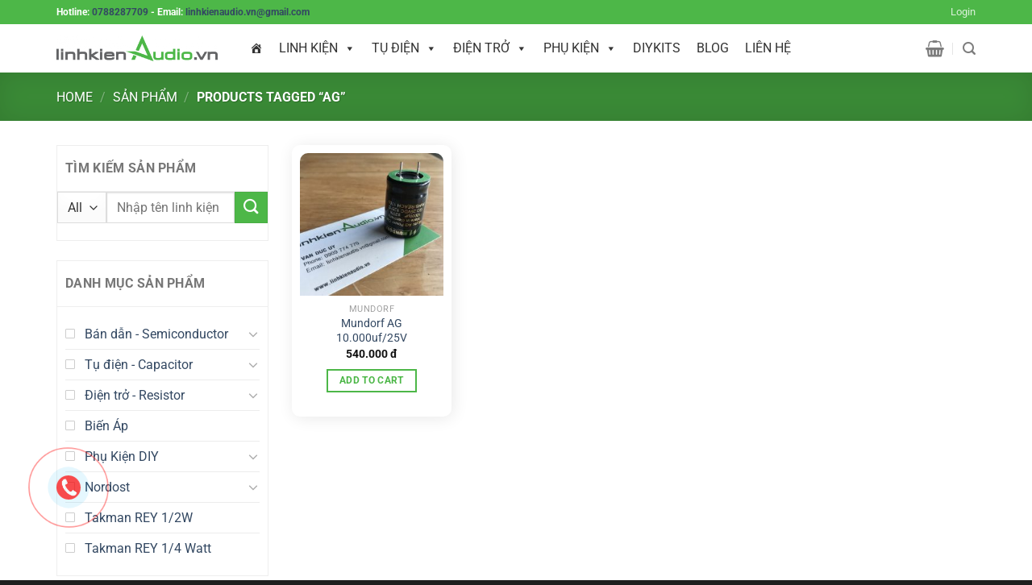

--- FILE ---
content_type: text/html; charset=UTF-8
request_url: https://linhkienaudio.vn/tu-khoa/ag
body_size: 20772
content:
<!DOCTYPE html>
<!--[if IE 9 ]> <html lang="en-US" class="ie9 loading-site no-js"> <![endif]-->
<!--[if IE 8 ]> <html lang="en-US" class="ie8 loading-site no-js"> <![endif]-->
<!--[if (gte IE 9)|!(IE)]><!--><html lang="en-US" class="loading-site no-js"> <!--<![endif]-->
<!-- Global site tag (gtag.js) - Google Analytics -->
<script async src="https://www.googletagmanager.com/gtag/js?id=UA-109896207-1"></script>
<script>
  window.dataLayer = window.dataLayer || [];
  function gtag(){dataLayer.push(arguments);}
  gtag('js', new Date());

  gtag('config', 'UA-109896207-1');
</script>

<head>
	<meta charset="UTF-8" />
	<meta name="viewport" content="width=device-width, initial-scale=1.0, maximum-scale=1.0, user-scalable=no" />

	<link rel="profile" href="http://gmpg.org/xfn/11" />
	<link rel="pingback" href="" />
	<script>(function(html){html.className = html.className.replace(/\bno-js\b/,'js')})(document.documentElement);</script>
<meta name='robots' content='index, follow, max-image-preview:large, max-snippet:-1, max-video-preview:-1' />
	<!-- Pixel Cat Facebook Pixel Code -->
	<script>
	!function(f,b,e,v,n,t,s){if(f.fbq)return;n=f.fbq=function(){n.callMethod?
	n.callMethod.apply(n,arguments):n.queue.push(arguments)};if(!f._fbq)f._fbq=n;
	n.push=n;n.loaded=!0;n.version='2.0';n.queue=[];t=b.createElement(e);t.async=!0;
	t.src=v;s=b.getElementsByTagName(e)[0];s.parentNode.insertBefore(t,s)}(window,
	document,'script','https://connect.facebook.net/en_US/fbevents.js' );
	fbq( 'init', '303112210192411' );	</script>
	<!-- DO NOT MODIFY -->
	<!-- End Facebook Pixel Code -->
	<meta name="viewport" content="width=device-width, initial-scale=1" />
	<!-- This site is optimized with the Yoast SEO plugin v26.8 - https://yoast.com/product/yoast-seo-wordpress/ -->
	<title>AG - linhkienaudio.vn</title>
	<link rel="canonical" href="https://linhkienaudio.vn/tu-khoa/ag" />
	<meta property="og:locale" content="en_US" />
	<meta property="og:type" content="article" />
	<meta property="og:title" content="AG - linhkienaudio.vn" />
	<meta property="og:url" content="https://linhkienaudio.vn/tu-khoa/ag" />
	<meta property="og:site_name" content="linhkienaudio.vn" />
	<meta name="twitter:card" content="summary_large_image" />
	<script type="application/ld+json" class="yoast-schema-graph">{"@context":"https://schema.org","@graph":[{"@type":"CollectionPage","@id":"https://linhkienaudio.vn/tu-khoa/ag","url":"https://linhkienaudio.vn/tu-khoa/ag","name":"AG - linhkienaudio.vn","isPartOf":{"@id":"https://linhkienaudio.vn/#website"},"primaryImageOfPage":{"@id":"https://linhkienaudio.vn/tu-khoa/ag#primaryimage"},"image":{"@id":"https://linhkienaudio.vn/tu-khoa/ag#primaryimage"},"thumbnailUrl":"/wp-content/uploads/2017/11/IMG_6403.jpg","breadcrumb":{"@id":"https://linhkienaudio.vn/tu-khoa/ag#breadcrumb"},"inLanguage":"en-US"},{"@type":"ImageObject","inLanguage":"en-US","@id":"https://linhkienaudio.vn/tu-khoa/ag#primaryimage","url":"/wp-content/uploads/2017/11/IMG_6403.jpg","contentUrl":"/wp-content/uploads/2017/11/IMG_6403.jpg","width":800,"height":600},{"@type":"BreadcrumbList","@id":"https://linhkienaudio.vn/tu-khoa/ag#breadcrumb","itemListElement":[{"@type":"ListItem","position":1,"name":"Home","item":"https://linhkienaudio.vn/"},{"@type":"ListItem","position":2,"name":"AG"}]},{"@type":"WebSite","@id":"https://linhkienaudio.vn/#website","url":"https://linhkienaudio.vn/","name":"linhkienaudio.vn","description":"Chuyên cung cấp linh kiện, phụ kiện Audio chính hãng","potentialAction":[{"@type":"SearchAction","target":{"@type":"EntryPoint","urlTemplate":"https://linhkienaudio.vn/?s={search_term_string}"},"query-input":{"@type":"PropertyValueSpecification","valueRequired":true,"valueName":"search_term_string"}}],"inLanguage":"en-US"}]}</script>
	<!-- / Yoast SEO plugin. -->


<link rel='prefetch' href='/wp-content/themes/flatsome/assets/js/flatsome.js?ver=8e60d746741250b4dd4e' />
<link rel='prefetch' href='/wp-content/themes/flatsome/assets/js/chunk.slider.js?ver=3.19.7' />
<link rel='prefetch' href='/wp-content/themes/flatsome/assets/js/chunk.popups.js?ver=3.19.7' />
<link rel='prefetch' href='/wp-content/themes/flatsome/assets/js/chunk.tooltips.js?ver=3.19.7' />
<link rel='prefetch' href='/wp-content/themes/flatsome/assets/js/woocommerce.js?ver=dd6035ce106022a74757' />
<style id='wp-img-auto-sizes-contain-inline-css' type='text/css'>
img:is([sizes=auto i],[sizes^="auto," i]){contain-intrinsic-size:3000px 1500px}
/*# sourceURL=wp-img-auto-sizes-contain-inline-css */
</style>
<link rel='stylesheet' id='contact-form-7-css' href='https://linhkienaudio.vn/wp-content/plugins/contact-form-7/includes/css/styles.css?ver=6.1.4' type='text/css' media='all' />
<style id='woocommerce-inline-inline-css' type='text/css'>
.woocommerce form .form-row .required { visibility: visible; }
/*# sourceURL=woocommerce-inline-inline-css */
</style>
<link rel='stylesheet' id='megamenu-css' href='https://linhkienaudio.vn/wp-content/uploads/maxmegamenu/style.css?ver=f33966' type='text/css' media='all' />
<link rel='stylesheet' id='dashicons-css' href='https://linhkienaudio.vn/wp-includes/css/dashicons.min.css?ver=6.9' type='text/css' media='all' />
<link rel='stylesheet' id='flatsome-main-css' href='https://linhkienaudio.vn/wp-content/themes/flatsome/assets/css/flatsome.css?ver=3.19.7' type='text/css' media='all' />
<style id='flatsome-main-inline-css' type='text/css'>
@font-face {
				font-family: "fl-icons";
				font-display: block;
				src: url(/wp-content/themes/flatsome/assets/css/icons/fl-icons.eot?v=3.19.7);
				src:
					url(/wp-content/themes/flatsome/assets/css/icons/fl-icons.eot#iefix?v=3.19.7) format("embedded-opentype"),
					url(/wp-content/themes/flatsome/assets/css/icons/fl-icons.woff2?v=3.19.7) format("woff2"),
					url(/wp-content/themes/flatsome/assets/css/icons/fl-icons.ttf?v=3.19.7) format("truetype"),
					url(/wp-content/themes/flatsome/assets/css/icons/fl-icons.woff?v=3.19.7) format("woff"),
					url(/wp-content/themes/flatsome/assets/css/icons/fl-icons.svg?v=3.19.7#fl-icons) format("svg");
			}
/*# sourceURL=flatsome-main-inline-css */
</style>
<link rel='stylesheet' id='flatsome-shop-css' href='https://linhkienaudio.vn/wp-content/themes/flatsome/assets/css/flatsome-shop.css?ver=3.19.7' type='text/css' media='all' />
<link rel='stylesheet' id='nova-alo-call-style-responsive-css' href='https://linhkienaudio.vn/wp-content/plugins/nova-utilities/assets/css/responsive.css?ver=6.9' type='text/css' media='all' />
<link rel='stylesheet' id='nova-alo-call-style-css' href='https://linhkienaudio.vn/wp-content/plugins/nova-utilities/assets/css/style.css?ver=6.9' type='text/css' media='all' />
<link rel='stylesheet' id='nova-style-css' href='https://linhkienaudio.vn/wp-content/themes/linhkienaudio/assets/css/nova-style.css?ver=6.9' type='text/css' media='all' />
<link rel='stylesheet' id='nova-responsive-style-css' href='https://linhkienaudio.vn/wp-content/themes/linhkienaudio/assets/css/responsive.css?ver=6.9' type='text/css' media='all' />
<link rel='stylesheet' id='fontawesome-css' href='https://linhkienaudio.vn/wp-content/themes/linhkienaudio/assets/css/font-awesome.min.css?ver=6.9' type='text/css' media='all' />
<script type="text/javascript" src="https://linhkienaudio.vn/wp-includes/js/jquery/jquery.min.js?ver=3.7.1" id="jquery-core-js"></script>
<script type="text/javascript" src="https://linhkienaudio.vn/wp-content/plugins/woocommerce/assets/js/jquery-blockui/jquery.blockUI.min.js?ver=2.7.0-wc.10.4.3" id="wc-jquery-blockui-js" data-wp-strategy="defer"></script>
<script type="text/javascript" id="wc-add-to-cart-js-extra">
/* <![CDATA[ */
var wc_add_to_cart_params = {"ajax_url":"/wp-admin/admin-ajax.php","wc_ajax_url":"/?wc-ajax=%%endpoint%%","i18n_view_cart":"View cart","cart_url":"https://linhkienaudio.vn/gio-hang","is_cart":"","cart_redirect_after_add":"no"};
//# sourceURL=wc-add-to-cart-js-extra
/* ]]> */
</script>
<script type="text/javascript" src="https://linhkienaudio.vn/wp-content/plugins/woocommerce/assets/js/frontend/add-to-cart.min.js?ver=10.4.3" id="wc-add-to-cart-js" defer="defer" data-wp-strategy="defer"></script>
<script type="text/javascript" src="https://linhkienaudio.vn/wp-content/plugins/woocommerce/assets/js/js-cookie/js.cookie.min.js?ver=2.1.4-wc.10.4.3" id="wc-js-cookie-js" data-wp-strategy="defer"></script>
<link rel="https://api.w.org/" href="https://linhkienaudio.vn/wp-json/" /><link rel="alternate" title="JSON" type="application/json" href="https://linhkienaudio.vn/wp-json/wp/v2/product_tag/241" /><meta property="fb:app_id" content="1522512844477191" /><div id="fb-root"></div>
				<script>(function(d, s, id) {					
				  var js, fjs = d.getElementsByTagName(s)[0];
				  if (d.getElementById(id)) return;
				  js = d.createElement(s); js.id = id;
				  js.src = "https://connect.facebook.net/vi_VN/sdk.js#xfbml=1&version=v2.12&appId=1522512844477191&autoLogAppEvents=1";
				  fjs.parentNode.insertBefore(js, fjs);
				}(document, "script", "facebook-jssdk"));</script>	<noscript><style>.woocommerce-product-gallery{ opacity: 1 !important; }</style></noscript>
	<link rel="icon" href="/wp-content/uploads/2017/11/cropped-LinhKienAudio.vn-2A-32x32.png" sizes="32x32" />
<link rel="icon" href="/wp-content/uploads/2017/11/cropped-LinhKienAudio.vn-2A-192x192.png" sizes="192x192" />
<link rel="apple-touch-icon" href="/wp-content/uploads/2017/11/cropped-LinhKienAudio.vn-2A-180x180.png" />
<meta name="msapplication-TileImage" content="/wp-content/uploads/2017/11/cropped-LinhKienAudio.vn-2A-270x270.png" />
<style id="custom-css" type="text/css">:root {--primary-color: #4db748;--fs-color-primary: #4db748;--fs-color-secondary: #d26e4b;--fs-color-success: #7a9c59;--fs-color-alert: #b20000;--fs-experimental-link-color: #334862;--fs-experimental-link-color-hover: #111;}.tooltipster-base {--tooltip-color: #fff;--tooltip-bg-color: #000;}.off-canvas-right .mfp-content, .off-canvas-left .mfp-content {--drawer-width: 300px;}.off-canvas .mfp-content.off-canvas-cart {--drawer-width: 360px;}.container-width, .full-width .ubermenu-nav, .container, .row{max-width: 1170px}.row.row-collapse{max-width: 1140px}.row.row-small{max-width: 1162.5px}.row.row-large{max-width: 1200px}.header-main{height: 60px}#logo img{max-height: 60px}#logo{width:200px;}.header-bottom{min-height: 50px}.header-top{min-height: 30px}.transparent .header-main{height: 500px}.transparent #logo img{max-height: 500px}.has-transparent + .page-title:first-of-type,.has-transparent + #main > .page-title,.has-transparent + #main > div > .page-title,.has-transparent + #main .page-header-wrapper:first-of-type .page-title{padding-top: 580px;}.transparent .header-wrapper{background-color: #ffffff!important;}.transparent .top-divider{display: none;}.header.show-on-scroll,.stuck .header-main{height:60px!important}.stuck #logo img{max-height: 60px!important}.header-bottom {background-color: #4db748}.header-main .nav > li > a{line-height: 16px }.header-bottom-nav > li > a{line-height: 16px }@media (max-width: 549px) {.header-main{height: 70px}#logo img{max-height: 70px}}.nav-dropdown{font-size:100%}.header-top{background-color:#4db748!important;}body{font-size: 100%;}@media screen and (max-width: 549px){body{font-size: 100%;}}body{font-family: Roboto, sans-serif;}body {font-weight: 400;font-style: normal;}.nav > li > a {font-family: Roboto, sans-serif;}.mobile-sidebar-levels-2 .nav > li > ul > li > a {font-family: Roboto, sans-serif;}.nav > li > a,.mobile-sidebar-levels-2 .nav > li > ul > li > a {font-weight: 700;font-style: normal;}h1,h2,h3,h4,h5,h6,.heading-font, .off-canvas-center .nav-sidebar.nav-vertical > li > a{font-family: Roboto, sans-serif;}h1,h2,h3,h4,h5,h6,.heading-font,.banner h1,.banner h2 {font-weight: 700;font-style: normal;}.alt-font{font-family: "Dancing Script", sans-serif;}.alt-font {font-weight: 400!important;font-style: normal!important;}.header:not(.transparent) .header-nav-main.nav > li > a:hover,.header:not(.transparent) .header-nav-main.nav > li.active > a,.header:not(.transparent) .header-nav-main.nav > li.current > a,.header:not(.transparent) .header-nav-main.nav > li > a.active,.header:not(.transparent) .header-nav-main.nav > li > a.current{color: #4db748;}.header-nav-main.nav-line-bottom > li > a:before,.header-nav-main.nav-line-grow > li > a:before,.header-nav-main.nav-line > li > a:before,.header-nav-main.nav-box > li > a:hover,.header-nav-main.nav-box > li.active > a,.header-nav-main.nav-pills > li > a:hover,.header-nav-main.nav-pills > li.active > a{color:#FFF!important;background-color: #4db748;}@media screen and (min-width: 550px){.products .box-vertical .box-image{min-width: 247px!important;width: 247px!important;}}.footer-1{background-color: #000000}.footer-2{background-color: #141414}.absolute-footer, html{background-color: #1e1e1e}.nav-vertical-fly-out > li + li {border-top-width: 1px; border-top-style: solid;}.label-new.menu-item > a:after{content:"New";}.label-hot.menu-item > a:after{content:"Hot";}.label-sale.menu-item > a:after{content:"Sale";}.label-popular.menu-item > a:after{content:"Popular";}</style><style id="kirki-inline-styles">/* cyrillic-ext */
@font-face {
  font-family: 'Roboto';
  font-style: normal;
  font-weight: 400;
  font-stretch: 100%;
  font-display: swap;
  src: url(https://linhkienaudio.vn/wp-content/fonts/roboto/KFO7CnqEu92Fr1ME7kSn66aGLdTylUAMa3GUBGEe.woff2) format('woff2');
  unicode-range: U+0460-052F, U+1C80-1C8A, U+20B4, U+2DE0-2DFF, U+A640-A69F, U+FE2E-FE2F;
}
/* cyrillic */
@font-face {
  font-family: 'Roboto';
  font-style: normal;
  font-weight: 400;
  font-stretch: 100%;
  font-display: swap;
  src: url(https://linhkienaudio.vn/wp-content/fonts/roboto/KFO7CnqEu92Fr1ME7kSn66aGLdTylUAMa3iUBGEe.woff2) format('woff2');
  unicode-range: U+0301, U+0400-045F, U+0490-0491, U+04B0-04B1, U+2116;
}
/* greek-ext */
@font-face {
  font-family: 'Roboto';
  font-style: normal;
  font-weight: 400;
  font-stretch: 100%;
  font-display: swap;
  src: url(https://linhkienaudio.vn/wp-content/fonts/roboto/KFO7CnqEu92Fr1ME7kSn66aGLdTylUAMa3CUBGEe.woff2) format('woff2');
  unicode-range: U+1F00-1FFF;
}
/* greek */
@font-face {
  font-family: 'Roboto';
  font-style: normal;
  font-weight: 400;
  font-stretch: 100%;
  font-display: swap;
  src: url(https://linhkienaudio.vn/wp-content/fonts/roboto/KFO7CnqEu92Fr1ME7kSn66aGLdTylUAMa3-UBGEe.woff2) format('woff2');
  unicode-range: U+0370-0377, U+037A-037F, U+0384-038A, U+038C, U+038E-03A1, U+03A3-03FF;
}
/* math */
@font-face {
  font-family: 'Roboto';
  font-style: normal;
  font-weight: 400;
  font-stretch: 100%;
  font-display: swap;
  src: url(https://linhkienaudio.vn/wp-content/fonts/roboto/KFO7CnqEu92Fr1ME7kSn66aGLdTylUAMawCUBGEe.woff2) format('woff2');
  unicode-range: U+0302-0303, U+0305, U+0307-0308, U+0310, U+0312, U+0315, U+031A, U+0326-0327, U+032C, U+032F-0330, U+0332-0333, U+0338, U+033A, U+0346, U+034D, U+0391-03A1, U+03A3-03A9, U+03B1-03C9, U+03D1, U+03D5-03D6, U+03F0-03F1, U+03F4-03F5, U+2016-2017, U+2034-2038, U+203C, U+2040, U+2043, U+2047, U+2050, U+2057, U+205F, U+2070-2071, U+2074-208E, U+2090-209C, U+20D0-20DC, U+20E1, U+20E5-20EF, U+2100-2112, U+2114-2115, U+2117-2121, U+2123-214F, U+2190, U+2192, U+2194-21AE, U+21B0-21E5, U+21F1-21F2, U+21F4-2211, U+2213-2214, U+2216-22FF, U+2308-230B, U+2310, U+2319, U+231C-2321, U+2336-237A, U+237C, U+2395, U+239B-23B7, U+23D0, U+23DC-23E1, U+2474-2475, U+25AF, U+25B3, U+25B7, U+25BD, U+25C1, U+25CA, U+25CC, U+25FB, U+266D-266F, U+27C0-27FF, U+2900-2AFF, U+2B0E-2B11, U+2B30-2B4C, U+2BFE, U+3030, U+FF5B, U+FF5D, U+1D400-1D7FF, U+1EE00-1EEFF;
}
/* symbols */
@font-face {
  font-family: 'Roboto';
  font-style: normal;
  font-weight: 400;
  font-stretch: 100%;
  font-display: swap;
  src: url(https://linhkienaudio.vn/wp-content/fonts/roboto/KFO7CnqEu92Fr1ME7kSn66aGLdTylUAMaxKUBGEe.woff2) format('woff2');
  unicode-range: U+0001-000C, U+000E-001F, U+007F-009F, U+20DD-20E0, U+20E2-20E4, U+2150-218F, U+2190, U+2192, U+2194-2199, U+21AF, U+21E6-21F0, U+21F3, U+2218-2219, U+2299, U+22C4-22C6, U+2300-243F, U+2440-244A, U+2460-24FF, U+25A0-27BF, U+2800-28FF, U+2921-2922, U+2981, U+29BF, U+29EB, U+2B00-2BFF, U+4DC0-4DFF, U+FFF9-FFFB, U+10140-1018E, U+10190-1019C, U+101A0, U+101D0-101FD, U+102E0-102FB, U+10E60-10E7E, U+1D2C0-1D2D3, U+1D2E0-1D37F, U+1F000-1F0FF, U+1F100-1F1AD, U+1F1E6-1F1FF, U+1F30D-1F30F, U+1F315, U+1F31C, U+1F31E, U+1F320-1F32C, U+1F336, U+1F378, U+1F37D, U+1F382, U+1F393-1F39F, U+1F3A7-1F3A8, U+1F3AC-1F3AF, U+1F3C2, U+1F3C4-1F3C6, U+1F3CA-1F3CE, U+1F3D4-1F3E0, U+1F3ED, U+1F3F1-1F3F3, U+1F3F5-1F3F7, U+1F408, U+1F415, U+1F41F, U+1F426, U+1F43F, U+1F441-1F442, U+1F444, U+1F446-1F449, U+1F44C-1F44E, U+1F453, U+1F46A, U+1F47D, U+1F4A3, U+1F4B0, U+1F4B3, U+1F4B9, U+1F4BB, U+1F4BF, U+1F4C8-1F4CB, U+1F4D6, U+1F4DA, U+1F4DF, U+1F4E3-1F4E6, U+1F4EA-1F4ED, U+1F4F7, U+1F4F9-1F4FB, U+1F4FD-1F4FE, U+1F503, U+1F507-1F50B, U+1F50D, U+1F512-1F513, U+1F53E-1F54A, U+1F54F-1F5FA, U+1F610, U+1F650-1F67F, U+1F687, U+1F68D, U+1F691, U+1F694, U+1F698, U+1F6AD, U+1F6B2, U+1F6B9-1F6BA, U+1F6BC, U+1F6C6-1F6CF, U+1F6D3-1F6D7, U+1F6E0-1F6EA, U+1F6F0-1F6F3, U+1F6F7-1F6FC, U+1F700-1F7FF, U+1F800-1F80B, U+1F810-1F847, U+1F850-1F859, U+1F860-1F887, U+1F890-1F8AD, U+1F8B0-1F8BB, U+1F8C0-1F8C1, U+1F900-1F90B, U+1F93B, U+1F946, U+1F984, U+1F996, U+1F9E9, U+1FA00-1FA6F, U+1FA70-1FA7C, U+1FA80-1FA89, U+1FA8F-1FAC6, U+1FACE-1FADC, U+1FADF-1FAE9, U+1FAF0-1FAF8, U+1FB00-1FBFF;
}
/* vietnamese */
@font-face {
  font-family: 'Roboto';
  font-style: normal;
  font-weight: 400;
  font-stretch: 100%;
  font-display: swap;
  src: url(https://linhkienaudio.vn/wp-content/fonts/roboto/KFO7CnqEu92Fr1ME7kSn66aGLdTylUAMa3OUBGEe.woff2) format('woff2');
  unicode-range: U+0102-0103, U+0110-0111, U+0128-0129, U+0168-0169, U+01A0-01A1, U+01AF-01B0, U+0300-0301, U+0303-0304, U+0308-0309, U+0323, U+0329, U+1EA0-1EF9, U+20AB;
}
/* latin-ext */
@font-face {
  font-family: 'Roboto';
  font-style: normal;
  font-weight: 400;
  font-stretch: 100%;
  font-display: swap;
  src: url(https://linhkienaudio.vn/wp-content/fonts/roboto/KFO7CnqEu92Fr1ME7kSn66aGLdTylUAMa3KUBGEe.woff2) format('woff2');
  unicode-range: U+0100-02BA, U+02BD-02C5, U+02C7-02CC, U+02CE-02D7, U+02DD-02FF, U+0304, U+0308, U+0329, U+1D00-1DBF, U+1E00-1E9F, U+1EF2-1EFF, U+2020, U+20A0-20AB, U+20AD-20C0, U+2113, U+2C60-2C7F, U+A720-A7FF;
}
/* latin */
@font-face {
  font-family: 'Roboto';
  font-style: normal;
  font-weight: 400;
  font-stretch: 100%;
  font-display: swap;
  src: url(https://linhkienaudio.vn/wp-content/fonts/roboto/KFO7CnqEu92Fr1ME7kSn66aGLdTylUAMa3yUBA.woff2) format('woff2');
  unicode-range: U+0000-00FF, U+0131, U+0152-0153, U+02BB-02BC, U+02C6, U+02DA, U+02DC, U+0304, U+0308, U+0329, U+2000-206F, U+20AC, U+2122, U+2191, U+2193, U+2212, U+2215, U+FEFF, U+FFFD;
}
/* cyrillic-ext */
@font-face {
  font-family: 'Roboto';
  font-style: normal;
  font-weight: 700;
  font-stretch: 100%;
  font-display: swap;
  src: url(https://linhkienaudio.vn/wp-content/fonts/roboto/KFO7CnqEu92Fr1ME7kSn66aGLdTylUAMa3GUBGEe.woff2) format('woff2');
  unicode-range: U+0460-052F, U+1C80-1C8A, U+20B4, U+2DE0-2DFF, U+A640-A69F, U+FE2E-FE2F;
}
/* cyrillic */
@font-face {
  font-family: 'Roboto';
  font-style: normal;
  font-weight: 700;
  font-stretch: 100%;
  font-display: swap;
  src: url(https://linhkienaudio.vn/wp-content/fonts/roboto/KFO7CnqEu92Fr1ME7kSn66aGLdTylUAMa3iUBGEe.woff2) format('woff2');
  unicode-range: U+0301, U+0400-045F, U+0490-0491, U+04B0-04B1, U+2116;
}
/* greek-ext */
@font-face {
  font-family: 'Roboto';
  font-style: normal;
  font-weight: 700;
  font-stretch: 100%;
  font-display: swap;
  src: url(https://linhkienaudio.vn/wp-content/fonts/roboto/KFO7CnqEu92Fr1ME7kSn66aGLdTylUAMa3CUBGEe.woff2) format('woff2');
  unicode-range: U+1F00-1FFF;
}
/* greek */
@font-face {
  font-family: 'Roboto';
  font-style: normal;
  font-weight: 700;
  font-stretch: 100%;
  font-display: swap;
  src: url(https://linhkienaudio.vn/wp-content/fonts/roboto/KFO7CnqEu92Fr1ME7kSn66aGLdTylUAMa3-UBGEe.woff2) format('woff2');
  unicode-range: U+0370-0377, U+037A-037F, U+0384-038A, U+038C, U+038E-03A1, U+03A3-03FF;
}
/* math */
@font-face {
  font-family: 'Roboto';
  font-style: normal;
  font-weight: 700;
  font-stretch: 100%;
  font-display: swap;
  src: url(https://linhkienaudio.vn/wp-content/fonts/roboto/KFO7CnqEu92Fr1ME7kSn66aGLdTylUAMawCUBGEe.woff2) format('woff2');
  unicode-range: U+0302-0303, U+0305, U+0307-0308, U+0310, U+0312, U+0315, U+031A, U+0326-0327, U+032C, U+032F-0330, U+0332-0333, U+0338, U+033A, U+0346, U+034D, U+0391-03A1, U+03A3-03A9, U+03B1-03C9, U+03D1, U+03D5-03D6, U+03F0-03F1, U+03F4-03F5, U+2016-2017, U+2034-2038, U+203C, U+2040, U+2043, U+2047, U+2050, U+2057, U+205F, U+2070-2071, U+2074-208E, U+2090-209C, U+20D0-20DC, U+20E1, U+20E5-20EF, U+2100-2112, U+2114-2115, U+2117-2121, U+2123-214F, U+2190, U+2192, U+2194-21AE, U+21B0-21E5, U+21F1-21F2, U+21F4-2211, U+2213-2214, U+2216-22FF, U+2308-230B, U+2310, U+2319, U+231C-2321, U+2336-237A, U+237C, U+2395, U+239B-23B7, U+23D0, U+23DC-23E1, U+2474-2475, U+25AF, U+25B3, U+25B7, U+25BD, U+25C1, U+25CA, U+25CC, U+25FB, U+266D-266F, U+27C0-27FF, U+2900-2AFF, U+2B0E-2B11, U+2B30-2B4C, U+2BFE, U+3030, U+FF5B, U+FF5D, U+1D400-1D7FF, U+1EE00-1EEFF;
}
/* symbols */
@font-face {
  font-family: 'Roboto';
  font-style: normal;
  font-weight: 700;
  font-stretch: 100%;
  font-display: swap;
  src: url(https://linhkienaudio.vn/wp-content/fonts/roboto/KFO7CnqEu92Fr1ME7kSn66aGLdTylUAMaxKUBGEe.woff2) format('woff2');
  unicode-range: U+0001-000C, U+000E-001F, U+007F-009F, U+20DD-20E0, U+20E2-20E4, U+2150-218F, U+2190, U+2192, U+2194-2199, U+21AF, U+21E6-21F0, U+21F3, U+2218-2219, U+2299, U+22C4-22C6, U+2300-243F, U+2440-244A, U+2460-24FF, U+25A0-27BF, U+2800-28FF, U+2921-2922, U+2981, U+29BF, U+29EB, U+2B00-2BFF, U+4DC0-4DFF, U+FFF9-FFFB, U+10140-1018E, U+10190-1019C, U+101A0, U+101D0-101FD, U+102E0-102FB, U+10E60-10E7E, U+1D2C0-1D2D3, U+1D2E0-1D37F, U+1F000-1F0FF, U+1F100-1F1AD, U+1F1E6-1F1FF, U+1F30D-1F30F, U+1F315, U+1F31C, U+1F31E, U+1F320-1F32C, U+1F336, U+1F378, U+1F37D, U+1F382, U+1F393-1F39F, U+1F3A7-1F3A8, U+1F3AC-1F3AF, U+1F3C2, U+1F3C4-1F3C6, U+1F3CA-1F3CE, U+1F3D4-1F3E0, U+1F3ED, U+1F3F1-1F3F3, U+1F3F5-1F3F7, U+1F408, U+1F415, U+1F41F, U+1F426, U+1F43F, U+1F441-1F442, U+1F444, U+1F446-1F449, U+1F44C-1F44E, U+1F453, U+1F46A, U+1F47D, U+1F4A3, U+1F4B0, U+1F4B3, U+1F4B9, U+1F4BB, U+1F4BF, U+1F4C8-1F4CB, U+1F4D6, U+1F4DA, U+1F4DF, U+1F4E3-1F4E6, U+1F4EA-1F4ED, U+1F4F7, U+1F4F9-1F4FB, U+1F4FD-1F4FE, U+1F503, U+1F507-1F50B, U+1F50D, U+1F512-1F513, U+1F53E-1F54A, U+1F54F-1F5FA, U+1F610, U+1F650-1F67F, U+1F687, U+1F68D, U+1F691, U+1F694, U+1F698, U+1F6AD, U+1F6B2, U+1F6B9-1F6BA, U+1F6BC, U+1F6C6-1F6CF, U+1F6D3-1F6D7, U+1F6E0-1F6EA, U+1F6F0-1F6F3, U+1F6F7-1F6FC, U+1F700-1F7FF, U+1F800-1F80B, U+1F810-1F847, U+1F850-1F859, U+1F860-1F887, U+1F890-1F8AD, U+1F8B0-1F8BB, U+1F8C0-1F8C1, U+1F900-1F90B, U+1F93B, U+1F946, U+1F984, U+1F996, U+1F9E9, U+1FA00-1FA6F, U+1FA70-1FA7C, U+1FA80-1FA89, U+1FA8F-1FAC6, U+1FACE-1FADC, U+1FADF-1FAE9, U+1FAF0-1FAF8, U+1FB00-1FBFF;
}
/* vietnamese */
@font-face {
  font-family: 'Roboto';
  font-style: normal;
  font-weight: 700;
  font-stretch: 100%;
  font-display: swap;
  src: url(https://linhkienaudio.vn/wp-content/fonts/roboto/KFO7CnqEu92Fr1ME7kSn66aGLdTylUAMa3OUBGEe.woff2) format('woff2');
  unicode-range: U+0102-0103, U+0110-0111, U+0128-0129, U+0168-0169, U+01A0-01A1, U+01AF-01B0, U+0300-0301, U+0303-0304, U+0308-0309, U+0323, U+0329, U+1EA0-1EF9, U+20AB;
}
/* latin-ext */
@font-face {
  font-family: 'Roboto';
  font-style: normal;
  font-weight: 700;
  font-stretch: 100%;
  font-display: swap;
  src: url(https://linhkienaudio.vn/wp-content/fonts/roboto/KFO7CnqEu92Fr1ME7kSn66aGLdTylUAMa3KUBGEe.woff2) format('woff2');
  unicode-range: U+0100-02BA, U+02BD-02C5, U+02C7-02CC, U+02CE-02D7, U+02DD-02FF, U+0304, U+0308, U+0329, U+1D00-1DBF, U+1E00-1E9F, U+1EF2-1EFF, U+2020, U+20A0-20AB, U+20AD-20C0, U+2113, U+2C60-2C7F, U+A720-A7FF;
}
/* latin */
@font-face {
  font-family: 'Roboto';
  font-style: normal;
  font-weight: 700;
  font-stretch: 100%;
  font-display: swap;
  src: url(https://linhkienaudio.vn/wp-content/fonts/roboto/KFO7CnqEu92Fr1ME7kSn66aGLdTylUAMa3yUBA.woff2) format('woff2');
  unicode-range: U+0000-00FF, U+0131, U+0152-0153, U+02BB-02BC, U+02C6, U+02DA, U+02DC, U+0304, U+0308, U+0329, U+2000-206F, U+20AC, U+2122, U+2191, U+2193, U+2212, U+2215, U+FEFF, U+FFFD;
}/* vietnamese */
@font-face {
  font-family: 'Dancing Script';
  font-style: normal;
  font-weight: 400;
  font-display: swap;
  src: url(https://linhkienaudio.vn/wp-content/fonts/dancing-script/If2cXTr6YS-zF4S-kcSWSVi_sxjsohD9F50Ruu7BMSo3Rep8ltA.woff2) format('woff2');
  unicode-range: U+0102-0103, U+0110-0111, U+0128-0129, U+0168-0169, U+01A0-01A1, U+01AF-01B0, U+0300-0301, U+0303-0304, U+0308-0309, U+0323, U+0329, U+1EA0-1EF9, U+20AB;
}
/* latin-ext */
@font-face {
  font-family: 'Dancing Script';
  font-style: normal;
  font-weight: 400;
  font-display: swap;
  src: url(https://linhkienaudio.vn/wp-content/fonts/dancing-script/If2cXTr6YS-zF4S-kcSWSVi_sxjsohD9F50Ruu7BMSo3ROp8ltA.woff2) format('woff2');
  unicode-range: U+0100-02BA, U+02BD-02C5, U+02C7-02CC, U+02CE-02D7, U+02DD-02FF, U+0304, U+0308, U+0329, U+1D00-1DBF, U+1E00-1E9F, U+1EF2-1EFF, U+2020, U+20A0-20AB, U+20AD-20C0, U+2113, U+2C60-2C7F, U+A720-A7FF;
}
/* latin */
@font-face {
  font-family: 'Dancing Script';
  font-style: normal;
  font-weight: 400;
  font-display: swap;
  src: url(https://linhkienaudio.vn/wp-content/fonts/dancing-script/If2cXTr6YS-zF4S-kcSWSVi_sxjsohD9F50Ruu7BMSo3Sup8.woff2) format('woff2');
  unicode-range: U+0000-00FF, U+0131, U+0152-0153, U+02BB-02BC, U+02C6, U+02DA, U+02DC, U+0304, U+0308, U+0329, U+2000-206F, U+20AC, U+2122, U+2191, U+2193, U+2212, U+2215, U+FEFF, U+FFFD;
}</style><style type="text/css">/** Mega Menu CSS: fs **/</style>
	
<link rel='stylesheet' id='wc-blocks-style-css' href='https://linhkienaudio.vn/wp-content/plugins/woocommerce/assets/client/blocks/wc-blocks.css?ver=wc-10.4.3' type='text/css' media='all' />
<style id='global-styles-inline-css' type='text/css'>
:root{--wp--preset--aspect-ratio--square: 1;--wp--preset--aspect-ratio--4-3: 4/3;--wp--preset--aspect-ratio--3-4: 3/4;--wp--preset--aspect-ratio--3-2: 3/2;--wp--preset--aspect-ratio--2-3: 2/3;--wp--preset--aspect-ratio--16-9: 16/9;--wp--preset--aspect-ratio--9-16: 9/16;--wp--preset--color--black: #000000;--wp--preset--color--cyan-bluish-gray: #abb8c3;--wp--preset--color--white: #ffffff;--wp--preset--color--pale-pink: #f78da7;--wp--preset--color--vivid-red: #cf2e2e;--wp--preset--color--luminous-vivid-orange: #ff6900;--wp--preset--color--luminous-vivid-amber: #fcb900;--wp--preset--color--light-green-cyan: #7bdcb5;--wp--preset--color--vivid-green-cyan: #00d084;--wp--preset--color--pale-cyan-blue: #8ed1fc;--wp--preset--color--vivid-cyan-blue: #0693e3;--wp--preset--color--vivid-purple: #9b51e0;--wp--preset--color--primary: #4db748;--wp--preset--color--secondary: #d26e4b;--wp--preset--color--success: #7a9c59;--wp--preset--color--alert: #b20000;--wp--preset--gradient--vivid-cyan-blue-to-vivid-purple: linear-gradient(135deg,rgb(6,147,227) 0%,rgb(155,81,224) 100%);--wp--preset--gradient--light-green-cyan-to-vivid-green-cyan: linear-gradient(135deg,rgb(122,220,180) 0%,rgb(0,208,130) 100%);--wp--preset--gradient--luminous-vivid-amber-to-luminous-vivid-orange: linear-gradient(135deg,rgb(252,185,0) 0%,rgb(255,105,0) 100%);--wp--preset--gradient--luminous-vivid-orange-to-vivid-red: linear-gradient(135deg,rgb(255,105,0) 0%,rgb(207,46,46) 100%);--wp--preset--gradient--very-light-gray-to-cyan-bluish-gray: linear-gradient(135deg,rgb(238,238,238) 0%,rgb(169,184,195) 100%);--wp--preset--gradient--cool-to-warm-spectrum: linear-gradient(135deg,rgb(74,234,220) 0%,rgb(151,120,209) 20%,rgb(207,42,186) 40%,rgb(238,44,130) 60%,rgb(251,105,98) 80%,rgb(254,248,76) 100%);--wp--preset--gradient--blush-light-purple: linear-gradient(135deg,rgb(255,206,236) 0%,rgb(152,150,240) 100%);--wp--preset--gradient--blush-bordeaux: linear-gradient(135deg,rgb(254,205,165) 0%,rgb(254,45,45) 50%,rgb(107,0,62) 100%);--wp--preset--gradient--luminous-dusk: linear-gradient(135deg,rgb(255,203,112) 0%,rgb(199,81,192) 50%,rgb(65,88,208) 100%);--wp--preset--gradient--pale-ocean: linear-gradient(135deg,rgb(255,245,203) 0%,rgb(182,227,212) 50%,rgb(51,167,181) 100%);--wp--preset--gradient--electric-grass: linear-gradient(135deg,rgb(202,248,128) 0%,rgb(113,206,126) 100%);--wp--preset--gradient--midnight: linear-gradient(135deg,rgb(2,3,129) 0%,rgb(40,116,252) 100%);--wp--preset--font-size--small: 13px;--wp--preset--font-size--medium: 20px;--wp--preset--font-size--large: 36px;--wp--preset--font-size--x-large: 42px;--wp--preset--spacing--20: 0.44rem;--wp--preset--spacing--30: 0.67rem;--wp--preset--spacing--40: 1rem;--wp--preset--spacing--50: 1.5rem;--wp--preset--spacing--60: 2.25rem;--wp--preset--spacing--70: 3.38rem;--wp--preset--spacing--80: 5.06rem;--wp--preset--shadow--natural: 6px 6px 9px rgba(0, 0, 0, 0.2);--wp--preset--shadow--deep: 12px 12px 50px rgba(0, 0, 0, 0.4);--wp--preset--shadow--sharp: 6px 6px 0px rgba(0, 0, 0, 0.2);--wp--preset--shadow--outlined: 6px 6px 0px -3px rgb(255, 255, 255), 6px 6px rgb(0, 0, 0);--wp--preset--shadow--crisp: 6px 6px 0px rgb(0, 0, 0);}:where(body) { margin: 0; }.wp-site-blocks > .alignleft { float: left; margin-right: 2em; }.wp-site-blocks > .alignright { float: right; margin-left: 2em; }.wp-site-blocks > .aligncenter { justify-content: center; margin-left: auto; margin-right: auto; }:where(.is-layout-flex){gap: 0.5em;}:where(.is-layout-grid){gap: 0.5em;}.is-layout-flow > .alignleft{float: left;margin-inline-start: 0;margin-inline-end: 2em;}.is-layout-flow > .alignright{float: right;margin-inline-start: 2em;margin-inline-end: 0;}.is-layout-flow > .aligncenter{margin-left: auto !important;margin-right: auto !important;}.is-layout-constrained > .alignleft{float: left;margin-inline-start: 0;margin-inline-end: 2em;}.is-layout-constrained > .alignright{float: right;margin-inline-start: 2em;margin-inline-end: 0;}.is-layout-constrained > .aligncenter{margin-left: auto !important;margin-right: auto !important;}.is-layout-constrained > :where(:not(.alignleft):not(.alignright):not(.alignfull)){margin-left: auto !important;margin-right: auto !important;}body .is-layout-flex{display: flex;}.is-layout-flex{flex-wrap: wrap;align-items: center;}.is-layout-flex > :is(*, div){margin: 0;}body .is-layout-grid{display: grid;}.is-layout-grid > :is(*, div){margin: 0;}body{padding-top: 0px;padding-right: 0px;padding-bottom: 0px;padding-left: 0px;}a:where(:not(.wp-element-button)){text-decoration: none;}:root :where(.wp-element-button, .wp-block-button__link){background-color: #32373c;border-width: 0;color: #fff;font-family: inherit;font-size: inherit;font-style: inherit;font-weight: inherit;letter-spacing: inherit;line-height: inherit;padding-top: calc(0.667em + 2px);padding-right: calc(1.333em + 2px);padding-bottom: calc(0.667em + 2px);padding-left: calc(1.333em + 2px);text-decoration: none;text-transform: inherit;}.has-black-color{color: var(--wp--preset--color--black) !important;}.has-cyan-bluish-gray-color{color: var(--wp--preset--color--cyan-bluish-gray) !important;}.has-white-color{color: var(--wp--preset--color--white) !important;}.has-pale-pink-color{color: var(--wp--preset--color--pale-pink) !important;}.has-vivid-red-color{color: var(--wp--preset--color--vivid-red) !important;}.has-luminous-vivid-orange-color{color: var(--wp--preset--color--luminous-vivid-orange) !important;}.has-luminous-vivid-amber-color{color: var(--wp--preset--color--luminous-vivid-amber) !important;}.has-light-green-cyan-color{color: var(--wp--preset--color--light-green-cyan) !important;}.has-vivid-green-cyan-color{color: var(--wp--preset--color--vivid-green-cyan) !important;}.has-pale-cyan-blue-color{color: var(--wp--preset--color--pale-cyan-blue) !important;}.has-vivid-cyan-blue-color{color: var(--wp--preset--color--vivid-cyan-blue) !important;}.has-vivid-purple-color{color: var(--wp--preset--color--vivid-purple) !important;}.has-primary-color{color: var(--wp--preset--color--primary) !important;}.has-secondary-color{color: var(--wp--preset--color--secondary) !important;}.has-success-color{color: var(--wp--preset--color--success) !important;}.has-alert-color{color: var(--wp--preset--color--alert) !important;}.has-black-background-color{background-color: var(--wp--preset--color--black) !important;}.has-cyan-bluish-gray-background-color{background-color: var(--wp--preset--color--cyan-bluish-gray) !important;}.has-white-background-color{background-color: var(--wp--preset--color--white) !important;}.has-pale-pink-background-color{background-color: var(--wp--preset--color--pale-pink) !important;}.has-vivid-red-background-color{background-color: var(--wp--preset--color--vivid-red) !important;}.has-luminous-vivid-orange-background-color{background-color: var(--wp--preset--color--luminous-vivid-orange) !important;}.has-luminous-vivid-amber-background-color{background-color: var(--wp--preset--color--luminous-vivid-amber) !important;}.has-light-green-cyan-background-color{background-color: var(--wp--preset--color--light-green-cyan) !important;}.has-vivid-green-cyan-background-color{background-color: var(--wp--preset--color--vivid-green-cyan) !important;}.has-pale-cyan-blue-background-color{background-color: var(--wp--preset--color--pale-cyan-blue) !important;}.has-vivid-cyan-blue-background-color{background-color: var(--wp--preset--color--vivid-cyan-blue) !important;}.has-vivid-purple-background-color{background-color: var(--wp--preset--color--vivid-purple) !important;}.has-primary-background-color{background-color: var(--wp--preset--color--primary) !important;}.has-secondary-background-color{background-color: var(--wp--preset--color--secondary) !important;}.has-success-background-color{background-color: var(--wp--preset--color--success) !important;}.has-alert-background-color{background-color: var(--wp--preset--color--alert) !important;}.has-black-border-color{border-color: var(--wp--preset--color--black) !important;}.has-cyan-bluish-gray-border-color{border-color: var(--wp--preset--color--cyan-bluish-gray) !important;}.has-white-border-color{border-color: var(--wp--preset--color--white) !important;}.has-pale-pink-border-color{border-color: var(--wp--preset--color--pale-pink) !important;}.has-vivid-red-border-color{border-color: var(--wp--preset--color--vivid-red) !important;}.has-luminous-vivid-orange-border-color{border-color: var(--wp--preset--color--luminous-vivid-orange) !important;}.has-luminous-vivid-amber-border-color{border-color: var(--wp--preset--color--luminous-vivid-amber) !important;}.has-light-green-cyan-border-color{border-color: var(--wp--preset--color--light-green-cyan) !important;}.has-vivid-green-cyan-border-color{border-color: var(--wp--preset--color--vivid-green-cyan) !important;}.has-pale-cyan-blue-border-color{border-color: var(--wp--preset--color--pale-cyan-blue) !important;}.has-vivid-cyan-blue-border-color{border-color: var(--wp--preset--color--vivid-cyan-blue) !important;}.has-vivid-purple-border-color{border-color: var(--wp--preset--color--vivid-purple) !important;}.has-primary-border-color{border-color: var(--wp--preset--color--primary) !important;}.has-secondary-border-color{border-color: var(--wp--preset--color--secondary) !important;}.has-success-border-color{border-color: var(--wp--preset--color--success) !important;}.has-alert-border-color{border-color: var(--wp--preset--color--alert) !important;}.has-vivid-cyan-blue-to-vivid-purple-gradient-background{background: var(--wp--preset--gradient--vivid-cyan-blue-to-vivid-purple) !important;}.has-light-green-cyan-to-vivid-green-cyan-gradient-background{background: var(--wp--preset--gradient--light-green-cyan-to-vivid-green-cyan) !important;}.has-luminous-vivid-amber-to-luminous-vivid-orange-gradient-background{background: var(--wp--preset--gradient--luminous-vivid-amber-to-luminous-vivid-orange) !important;}.has-luminous-vivid-orange-to-vivid-red-gradient-background{background: var(--wp--preset--gradient--luminous-vivid-orange-to-vivid-red) !important;}.has-very-light-gray-to-cyan-bluish-gray-gradient-background{background: var(--wp--preset--gradient--very-light-gray-to-cyan-bluish-gray) !important;}.has-cool-to-warm-spectrum-gradient-background{background: var(--wp--preset--gradient--cool-to-warm-spectrum) !important;}.has-blush-light-purple-gradient-background{background: var(--wp--preset--gradient--blush-light-purple) !important;}.has-blush-bordeaux-gradient-background{background: var(--wp--preset--gradient--blush-bordeaux) !important;}.has-luminous-dusk-gradient-background{background: var(--wp--preset--gradient--luminous-dusk) !important;}.has-pale-ocean-gradient-background{background: var(--wp--preset--gradient--pale-ocean) !important;}.has-electric-grass-gradient-background{background: var(--wp--preset--gradient--electric-grass) !important;}.has-midnight-gradient-background{background: var(--wp--preset--gradient--midnight) !important;}.has-small-font-size{font-size: var(--wp--preset--font-size--small) !important;}.has-medium-font-size{font-size: var(--wp--preset--font-size--medium) !important;}.has-large-font-size{font-size: var(--wp--preset--font-size--large) !important;}.has-x-large-font-size{font-size: var(--wp--preset--font-size--x-large) !important;}
/*# sourceURL=global-styles-inline-css */
</style>
</head>

<body class="archive tax-product_tag term-ag term-241 wp-theme-flatsome wp-child-theme-linhkienaudio theme-flatsome woocommerce woocommerce-page woocommerce-no-js mega-menu-primary lightbox nav-dropdown-has-shadow nav-dropdown-has-border ux-shop-ajax-filters">
		
<a class="skip-link screen-reader-text" href="#main">Skip to content</a>

<div id="wrapper">


<header id="header" class="header has-sticky sticky-jump">
   <div class="header-wrapper">
	<div id="top-bar" class="header-top hide-for-sticky nav-dark hide-for-medium">
    <div class="flex-row container">
      <div class="flex-col hide-for-medium flex-left">
          <ul class="nav nav-left medium-nav-center nav-small  nav-">
              <li class="html custom html_topbar_left"><strong>Hotline: <a href="tel:0788287709">0788287709</a> - Email: <a href="mailto:linhkienaudio.vn@gmail.com">linhkienaudio.vn@gmail.com</a></strong></li>          </ul>
      </div>

      <div class="flex-col hide-for-medium flex-center">
          <ul class="nav nav-center nav-small  nav-">
                        </ul>
      </div>

      <div class="flex-col hide-for-medium flex-right">
         <ul class="nav top-bar-nav nav-right nav-small  nav-">
              
<li class="account-item has-icon" >

	<a href="https://linhkienaudio.vn/tai-khoan" class="nav-top-link nav-top-not-logged-in is-small" title="Login" data-open="#login-form-popup" >
					<span>
			Login			</span>
				</a>




</li>
          </ul>
      </div>

      
    </div>
</div>
<div id="masthead" class="header-main ">
      <div class="header-inner flex-row container logo-left medium-logo-center" role="navigation">

          <!-- Logo -->
          <div id="logo" class="flex-col logo">
            
<!-- Header logo -->
<a href="https://linhkienaudio.vn/" title="linhkienaudio.vn - Chuyên cung cấp linh kiện, phụ kiện Audio chính hãng" rel="home">
		<img width="672" height="110" src="/wp-content/uploads/2017/09/linhkienaudio.vn_.png" class="header_logo header-logo" alt="linhkienaudio.vn"/><img  width="672" height="110" src="/wp-content/uploads/2017/09/linhkienaudio.vn_.png" class="header-logo-dark" alt="linhkienaudio.vn"/></a>
          </div>

          <!-- Mobile Left Elements -->
          <div class="flex-col show-for-medium flex-left">
            <ul class="mobile-nav nav nav-left ">
              <li class="nav-icon has-icon">
  		<a href="#" data-open="#main-menu" data-pos="left" data-bg="main-menu-overlay" data-color="" class="is-small" aria-label="Menu" aria-controls="main-menu" aria-expanded="false">

		  <i class="icon-menu" ></i>
		  		</a>
	</li>
            </ul>
          </div>

          <!-- Left Elements -->
          <div class="flex-col hide-for-medium flex-left
            flex-grow">
            <ul class="header-nav header-nav-main nav nav-left  nav-divided nav-uppercase" >
              <div id="mega-menu-wrap-primary" class="mega-menu-wrap"><div class="mega-menu-toggle"><div class="mega-toggle-blocks-left"></div><div class="mega-toggle-blocks-center"></div><div class="mega-toggle-blocks-right"><div class='mega-toggle-block mega-menu-toggle-block mega-toggle-block-1' id='mega-toggle-block-1' tabindex='0'><span class='mega-toggle-label' role='button' aria-expanded='false'><span class='mega-toggle-label-closed'>MENU</span><span class='mega-toggle-label-open'>MENU</span></span></div></div></div><ul id="mega-menu-primary" class="mega-menu max-mega-menu mega-menu-horizontal mega-no-js" data-event="hover_intent" data-effect="fade_up" data-effect-speed="200" data-effect-mobile="disabled" data-effect-speed-mobile="0" data-panel-width=".row" data-mobile-force-width="false" data-second-click="go" data-document-click="collapse" data-vertical-behaviour="standard" data-breakpoint="600" data-unbind="true" data-mobile-state="collapse_all" data-mobile-direction="vertical" data-hover-intent-timeout="300" data-hover-intent-interval="100"><li class="mega-menu-item mega-menu-item-type-post_type mega-menu-item-object-page mega-menu-item-home mega-align-bottom-left mega-menu-flyout mega-has-icon mega-icon-left mega-hide-text mega-menu-item-7190" id="mega-menu-item-7190"><a class="dashicons-admin-home mega-menu-link" href="/" tabindex="0" aria-label="Trang chủ"></a></li><li class="mega-menu-item mega-menu-item-type-taxonomy mega-menu-item-object-product_cat mega-menu-item-has-children mega-align-bottom-left mega-menu-flyout mega-menu-item-2679" id="mega-menu-item-2679"><a class="mega-menu-link" href="/danh-muc/semi" aria-expanded="false" tabindex="0">Linh kiện<span class="mega-indicator" aria-hidden="true"></span></a>
<ul class="mega-sub-menu">
<li class="mega-menu-item mega-menu-item-type-taxonomy mega-menu-item-object-product_cat mega-menu-item-2680" id="mega-menu-item-2680"><a class="mega-menu-link" href="/danh-muc/semi/ic">IC, Opamp</a></li><li class="mega-menu-item mega-menu-item-type-taxonomy mega-menu-item-object-product_cat mega-menu-item-2681" id="mega-menu-item-2681"><a class="mega-menu-link" href="/danh-muc/semi/shottky-diode">Schottky - Diode</a></li><li class="mega-menu-item mega-menu-item-type-taxonomy mega-menu-item-object-product_cat mega-menu-item-2682" id="mega-menu-item-2682"><a class="mega-menu-link" href="/danh-muc/semi/mosfet">Transistor - Fet</a></li><li class="mega-menu-item mega-menu-item-type-taxonomy mega-menu-item-object-product_cat mega-menu-item-2683" id="mega-menu-item-2683"><a class="mega-menu-link" href="/danh-muc/semi/zener">Zener Diode</a></li><li class="mega-menu-item mega-menu-item-type-taxonomy mega-menu-item-object-product_cat mega-menu-item-3044" id="mega-menu-item-3044"><a class="mega-menu-link" href="/danh-muc/phu-kien-diy/volume-phu-kien-diy">Volume</a></li><li class="mega-menu-item mega-menu-item-type-taxonomy mega-menu-item-object-product_cat mega-menu-item-3043" id="mega-menu-item-3043"><a class="mega-menu-link" href="/danh-muc/semi/trimmer">Trimmer</a></li><li class="mega-menu-item mega-menu-item-type-taxonomy mega-menu-item-object-product_cat mega-menu-item-3042" id="mega-menu-item-3042"><a class="mega-menu-link" href="/danh-muc/phu-kien-diy/switch">switch</a></li></ul>
</li><li class="mega-menu-item mega-menu-item-type-taxonomy mega-menu-item-object-product_cat mega-menu-item-has-children mega-align-bottom-left mega-menu-flyout mega-menu-item-2684" id="mega-menu-item-2684"><a class="mega-menu-link" href="/danh-muc/tu-dien-capacitor" aria-expanded="false" tabindex="0">Tụ điện<span class="mega-indicator" aria-hidden="true"></span></a>
<ul class="mega-sub-menu">
<li class="mega-menu-item mega-menu-item-type-taxonomy mega-menu-item-object-product_cat mega-menu-item-2685" id="mega-menu-item-2685"><a class="mega-menu-link" href="/danh-muc/tu-dien-capacitor/elna">Elna</a></li><li class="mega-menu-item mega-menu-item-type-taxonomy mega-menu-item-object-product_cat mega-menu-item-2688" id="mega-menu-item-2688"><a class="mega-menu-link" href="/danh-muc/tu-dien-capacitor/mundorf">Mundorf</a></li><li class="mega-menu-item mega-menu-item-type-taxonomy mega-menu-item-object-product_cat mega-menu-item-3260" id="mega-menu-item-3260"><a class="mega-menu-link" href="/danh-muc/tu-dien-capacitor/kendeil">Kendeil</a></li><li class="mega-menu-item mega-menu-item-type-taxonomy mega-menu-item-object-product_cat mega-menu-item-2689" id="mega-menu-item-2689"><a class="mega-menu-link" href="/danh-muc/tu-dien-capacitor/nichicon">Nichicon</a></li><li class="mega-menu-item mega-menu-item-type-taxonomy mega-menu-item-object-product_cat mega-menu-item-2690" id="mega-menu-item-2690"><a class="mega-menu-link" href="/danh-muc/tu-dien-capacitor/panasonic-fc">Panasonic FC</a></li><li class="mega-menu-item mega-menu-item-type-taxonomy mega-menu-item-object-product_cat mega-menu-item-2697" id="mega-menu-item-2697"><a class="mega-menu-link" href="/danh-muc/tu-dien-capacitor/wima">Wima</a></li><li class="mega-menu-item mega-menu-item-type-taxonomy mega-menu-item-object-product_cat mega-menu-item-2691" id="mega-menu-item-2691"><a class="mega-menu-link" href="/danh-muc/tu-dien-capacitor/rubycon">Rubycon</a></li><li class="mega-menu-item mega-menu-item-type-taxonomy mega-menu-item-object-product_cat mega-menu-item-2692" id="mega-menu-item-2692"><a class="mega-menu-link" href="/danh-muc/tu-dien-capacitor/silver-mica">Silver Mica</a></li><li class="mega-menu-item mega-menu-item-type-taxonomy mega-menu-item-object-product_cat mega-menu-item-2693" id="mega-menu-item-2693"><a class="mega-menu-link" href="/danh-muc/tu-dien-capacitor/styrene">Styrene</a></li><li class="mega-menu-item mega-menu-item-type-taxonomy mega-menu-item-object-product_cat mega-menu-item-2696" id="mega-menu-item-2696"><a class="mega-menu-link" href="/danh-muc/tu-dien-capacitor/tu-pi">Tụ pi</a></li><li class="mega-menu-item mega-menu-item-type-taxonomy mega-menu-item-object-product_cat mega-menu-item-2695" id="mega-menu-item-2695"><a class="mega-menu-link" href="/danh-muc/tu-dien-capacitor/other-cap">Tụ khác</a></li></ul>
</li><li class="mega-menu-item mega-menu-item-type-taxonomy mega-menu-item-object-product_cat mega-menu-item-has-children mega-menu-megamenu mega-menu-grid mega-align-bottom-left mega-menu-grid mega-menu-item-2698" id="mega-menu-item-2698"><a class="mega-menu-link" href="/danh-muc/resistor" aria-expanded="false" tabindex="0">Điện trở<span class="mega-indicator" aria-hidden="true"></span></a>
<ul class="mega-sub-menu" role='presentation'>
<li class="mega-menu-row" id="mega-menu-2698-0">
	<ul class="mega-sub-menu" style='--columns:12' role='presentation'>
<li class="mega-menu-column mega-menu-columns-3-of-12" style="--columns:12; --span:3" id="mega-menu-2698-0-0">
		<ul class="mega-sub-menu">
<li class="mega-menu-item mega-menu-item-type-taxonomy mega-menu-item-object-product_cat mega-menu-item-has-children mega-menu-item-4739" id="mega-menu-item-4739"><a class="mega-menu-link" href="/danh-muc/resistor/takman">Takman<span class="mega-indicator" aria-hidden="true"></span></a>
			<ul class="mega-sub-menu">
<li class="mega-menu-item mega-menu-item-type-taxonomy mega-menu-item-object-product_cat mega-menu-item-4742" id="mega-menu-item-4742"><a class="mega-menu-link" href="/danh-muc/resistor/rex1000">Takman REX 1W</a></li><li class="mega-menu-item mega-menu-item-type-taxonomy mega-menu-item-object-product_cat mega-menu-item-4740" id="mega-menu-item-4740"><a class="mega-menu-link" href="/danh-muc/resistor/takman/rey500">Takman REY 1/2W</a></li><li class="mega-menu-item mega-menu-item-type-taxonomy mega-menu-item-object-product_cat mega-menu-item-4741" id="mega-menu-item-4741"><a class="mega-menu-link" href="/danh-muc/resistor/takman/rey250">Takman REY 1/4 Watt</a></li>			</ul>
</li>		</ul>
</li><li class="mega-menu-column mega-menu-columns-3-of-12" style="--columns:12; --span:3" id="mega-menu-2698-0-1">
		<ul class="mega-sub-menu">
<li class="mega-menu-item mega-menu-item-type-taxonomy mega-menu-item-object-product_cat mega-menu-item-has-children mega-menu-item-2700" id="mega-menu-item-2700"><a class="mega-menu-link" href="/danh-muc/resistor/dale">DALE<span class="mega-indicator" aria-hidden="true"></span></a>
			<ul class="mega-sub-menu">
<li class="mega-menu-item mega-menu-item-type-taxonomy mega-menu-item-object-product_cat mega-menu-item-4752" id="mega-menu-item-4752"><a class="mega-menu-link" href="/danh-muc/resistor/dale/dale-3w">DALE 3W</a></li><li class="mega-menu-item mega-menu-item-type-taxonomy mega-menu-item-object-product_cat mega-menu-item-4753" id="mega-menu-item-4753"><a class="mega-menu-link" href="/danh-muc/resistor/dale/rn55d">RN55D</a></li><li class="mega-menu-item mega-menu-item-type-taxonomy mega-menu-item-object-product_cat mega-menu-item-4754" id="mega-menu-item-4754"><a class="mega-menu-link" href="/danh-muc/resistor/dale/rn60d">RN60D</a></li>			</ul>
</li>		</ul>
</li><li class="mega-menu-column mega-menu-columns-3-of-12" style="--columns:12; --span:3" id="mega-menu-2698-0-2">
		<ul class="mega-sub-menu">
<li class="mega-menu-item mega-menu-item-type-taxonomy mega-menu-item-object-product_cat mega-menu-item-has-children mega-menu-item-2706" id="mega-menu-item-2706"><a class="mega-menu-link" href="/danh-muc/resistor/pana">Panasonic<span class="mega-indicator" aria-hidden="true"></span></a>
			<ul class="mega-sub-menu">
<li class="mega-menu-item mega-menu-item-type-taxonomy mega-menu-item-object-product_cat mega-menu-item-4757" id="mega-menu-item-4757"><a class="mega-menu-link" href="/danh-muc/resistor/pana/3-watt">3 Watt</a></li>			</ul>
</li>		</ul>
</li><li class="mega-menu-column mega-menu-columns-3-of-12" style="--columns:12; --span:3" id="mega-menu-2698-0-3">
		<ul class="mega-sub-menu">
<li class="mega-menu-item mega-menu-item-type-custom mega-menu-item-object-custom mega-menu-item-has-children mega-menu-item-4758" id="mega-menu-item-4758"><a class="mega-menu-link" href="#">Vishay<span class="mega-indicator" aria-hidden="true"></span></a>
			<ul class="mega-sub-menu">
<li class="mega-menu-item mega-menu-item-type-taxonomy mega-menu-item-object-product_cat mega-menu-item-3315" id="mega-menu-item-3315"><a class="mega-menu-link" href="/danh-muc/resistor/mrs25">Vishay MRS25</a></li><li class="mega-menu-item mega-menu-item-type-taxonomy mega-menu-item-object-product_cat mega-menu-item-3024" id="mega-menu-item-3024"><a class="mega-menu-link" href="/danh-muc/resistor/sfr25">Vishay SFR25</a></li>			</ul>
</li>		</ul>
</li>	</ul>
</li><li class="mega-menu-row" id="mega-menu-2698-1">
	<ul class="mega-sub-menu" style='--columns:12' role='presentation'>
<li class="mega-menu-column mega-menu-columns-3-of-12" style="--columns:12; --span:3" id="mega-menu-2698-1-0">
		<ul class="mega-sub-menu">
<li class="mega-menu-item mega-menu-item-type-custom mega-menu-item-object-custom mega-menu-item-has-children mega-menu-item-2732" id="mega-menu-item-2732"><a class="mega-menu-link" href="#">Khác<span class="mega-indicator" aria-hidden="true"></span></a>
			<ul class="mega-sub-menu">
<li class="mega-menu-item mega-menu-item-type-taxonomy mega-menu-item-object-product_cat mega-menu-item-4759" id="mega-menu-item-4759"><a class="mega-menu-link" href="/danh-muc/resistor/prp">PRP</a></li><li class="mega-menu-item mega-menu-item-type-taxonomy mega-menu-item-object-product_cat mega-menu-item-2721" id="mega-menu-item-2721"><a class="mega-menu-link" href="/danh-muc/resistor/smd_yageo_1206">Yageo 1206 SMD</a></li><li class="mega-menu-item mega-menu-item-type-taxonomy mega-menu-item-object-product_cat mega-menu-item-2705" id="mega-menu-item-2705"><a class="mega-menu-link" href="/danh-muc/resistor/melf_1206-resistor">MELF 1206 SMD</a></li>			</ul>
</li>		</ul>
</li>	</ul>
</li></ul>
</li><li class="mega-menu-item mega-menu-item-type-taxonomy mega-menu-item-object-product_cat mega-menu-item-has-children mega-align-bottom-left mega-menu-flyout mega-menu-item-2573" id="mega-menu-item-2573"><a class="mega-menu-link" href="/danh-muc/phu-kien-diy" aria-expanded="false" tabindex="0">Phụ Kiện<span class="mega-indicator" aria-hidden="true"></span></a>
<ul class="mega-sub-menu">
<li class="mega-menu-item mega-menu-item-type-taxonomy mega-menu-item-object-product_cat mega-menu-item-2593" id="mega-menu-item-2593"><a class="mega-menu-link" href="/danh-muc/phu-kien-diy/chassic-vo-nhom">Vỏ nhôm</a></li><li class="mega-menu-item mega-menu-item-type-taxonomy mega-menu-item-object-product_cat mega-menu-item-4258" id="mega-menu-item-4258"><a class="mega-menu-link" href="/danh-muc/phu-kien-diy/jack">Jack</a></li><li class="mega-menu-item mega-menu-item-type-taxonomy mega-menu-item-object-product_cat mega-menu-item-3964" id="mega-menu-item-3964"><a class="mega-menu-link" href="/danh-muc/phu-kien-diy/tube">Phụ kiện đèn</a></li><li class="mega-menu-item mega-menu-item-type-taxonomy mega-menu-item-object-product_cat mega-menu-item-2722" id="mega-menu-item-2722"><a class="mega-menu-link" href="/danh-muc/bien-ap">Biến Áp</a></li><li class="mega-menu-item mega-menu-item-type-taxonomy mega-menu-item-object-product_cat mega-menu-item-2595" id="mega-menu-item-2595"><a class="mega-menu-link" href="/danh-muc/phu-kien-diy/day-dan">Dây dẫn</a></li><li class="mega-menu-item mega-menu-item-type-taxonomy mega-menu-item-object-product_cat mega-menu-item-2597" id="mega-menu-item-2597"><a class="mega-menu-link" href="/danh-muc/phu-kien-diy/khac">Khác</a></li><li class="mega-menu-item mega-menu-item-type-taxonomy mega-menu-item-object-product_cat mega-menu-item-3041" id="mega-menu-item-3041"><a class="mega-menu-link" href="/danh-muc/phu-kien-diy/oc-vit">ốc vít</a></li><li class="mega-menu-item mega-menu-item-type-taxonomy mega-menu-item-object-product_cat mega-menu-item-2594" id="mega-menu-item-2594"><a class="mega-menu-link" href="/danh-muc/phu-kien-diy/cong-cu">Công cụ</a></li></ul>
</li><li class="mega-menu-item mega-menu-item-type-taxonomy mega-menu-item-object-product_cat mega-align-bottom-left mega-menu-flyout mega-menu-item-3050" id="mega-menu-item-3050"><a class="mega-menu-link" href="/danh-muc/phu-kien-diy/pcb-kit" tabindex="0">DIYKITS</a></li><li class="mega-menu-item mega-menu-item-type-taxonomy mega-menu-item-object-category mega-align-bottom-left mega-menu-flyout mega-menu-item-2672" id="mega-menu-item-2672"><a class="mega-menu-link" href="/./diy-blog" tabindex="0">Blog</a></li><li class="mega-menu-item mega-menu-item-type-post_type mega-menu-item-object-page mega-align-bottom-left mega-menu-flyout mega-menu-item-2547" id="mega-menu-item-2547"><a class="mega-menu-link" href="/lien-he" tabindex="0">Liên hệ</a></li></ul></div>            </ul>
          </div>

          <!-- Right Elements -->
          <div class="flex-col hide-for-medium flex-right">
            <ul class="header-nav header-nav-main nav nav-right  nav-divided nav-uppercase">
              <li class="cart-item has-icon has-dropdown">

<a href="https://linhkienaudio.vn/gio-hang" class="header-cart-link is-small" title="Cart" >


    <i class="icon-shopping-basket"
    data-icon-label="0">
  </i>
  </a>

 <ul class="nav-dropdown nav-dropdown-default">
    <li class="html widget_shopping_cart">
      <div class="widget_shopping_cart_content">
        

	<div class="ux-mini-cart-empty flex flex-row-col text-center pt pb">
				<div class="ux-mini-cart-empty-icon">
			<svg xmlns="http://www.w3.org/2000/svg" viewBox="0 0 17 19" style="opacity:.1;height:80px;">
				<path d="M8.5 0C6.7 0 5.3 1.2 5.3 2.7v2H2.1c-.3 0-.6.3-.7.7L0 18.2c0 .4.2.8.6.8h15.7c.4 0 .7-.3.7-.7v-.1L15.6 5.4c0-.3-.3-.6-.7-.6h-3.2v-2c0-1.6-1.4-2.8-3.2-2.8zM6.7 2.7c0-.8.8-1.4 1.8-1.4s1.8.6 1.8 1.4v2H6.7v-2zm7.5 3.4 1.3 11.5h-14L2.8 6.1h2.5v1.4c0 .4.3.7.7.7.4 0 .7-.3.7-.7V6.1h3.5v1.4c0 .4.3.7.7.7s.7-.3.7-.7V6.1h2.6z" fill-rule="evenodd" clip-rule="evenodd" fill="currentColor"></path>
			</svg>
		</div>
				<p class="woocommerce-mini-cart__empty-message empty">No products in the cart.</p>
					<p class="return-to-shop">
				<a class="button primary wc-backward" href="https://linhkienaudio.vn/san-pham">
					Return to shop				</a>
			</p>
				</div>


      </div>
    </li>
     </ul>

</li>
<li class="header-search header-search-lightbox has-icon">
			<a href="#search-lightbox" aria-label="Search" data-open="#search-lightbox" data-focus="input.search-field"
		class="is-small">
		<i class="icon-search" style="font-size:16px;" ></i></a>
		
	<div id="search-lightbox" class="mfp-hide dark text-center">
		<div class="searchform-wrapper ux-search-box relative form-flat is-large"><form method="get" class="searchform" action="https://linhkienaudio.vn/" role="search">
		<div class="flex-row relative">
						<div class="flex-col search-form-categories">
			<select class="search_categories resize-select mb-0" name="product_cat"><option value="" selected='selected'>All</option><option value="semi">Bán dẫn - Semiconductor</option><option value="bien-ap">Biến Áp</option><option value="resistor">Điện trở - Resistor</option><option value="nordost">Nordost</option><option value="phu-kien-diy">Phụ Kiện DIY</option><option value="tu-dien-capacitor">Tụ điện - Capacitor</option></select>			</div><!-- .flex-col -->
									<div class="flex-col flex-grow">
			  <input type="search" class="search-field mb-0" name="s" value="" placeholder="Nhập tên linh kiện cần tìm..." />
		    <input type="hidden" name="post_type" value="product" />
        			</div><!-- .flex-col -->
			<div class="flex-col">
				<button type="submit" class="ux-search-submit submit-button secondary button icon mb-0">
					<i class="icon-search" ></i>				</button>
			</div><!-- .flex-col -->
		</div><!-- .flex-row -->
	 <div class="live-search-results text-left z-top"></div>
</form>
</div>	</div>
</li>
            </ul>
          </div>

          <!-- Mobile Right Elements -->
          <div class="flex-col show-for-medium flex-right">
            <ul class="mobile-nav nav nav-right ">
              <li class="header-search header-search-lightbox has-icon">
			<a href="#search-lightbox" aria-label="Search" data-open="#search-lightbox" data-focus="input.search-field"
		class="is-small">
		<i class="icon-search" style="font-size:16px;" ></i></a>
		
	<div id="search-lightbox" class="mfp-hide dark text-center">
		<div class="searchform-wrapper ux-search-box relative form-flat is-large"><form method="get" class="searchform" action="https://linhkienaudio.vn/" role="search">
		<div class="flex-row relative">
						<div class="flex-col search-form-categories">
			<select class="search_categories resize-select mb-0" name="product_cat"><option value="" selected='selected'>All</option><option value="semi">Bán dẫn - Semiconductor</option><option value="bien-ap">Biến Áp</option><option value="resistor">Điện trở - Resistor</option><option value="nordost">Nordost</option><option value="phu-kien-diy">Phụ Kiện DIY</option><option value="tu-dien-capacitor">Tụ điện - Capacitor</option></select>			</div><!-- .flex-col -->
									<div class="flex-col flex-grow">
			  <input type="search" class="search-field mb-0" name="s" value="" placeholder="Nhập tên linh kiện cần tìm..." />
		    <input type="hidden" name="post_type" value="product" />
        			</div><!-- .flex-col -->
			<div class="flex-col">
				<button type="submit" class="ux-search-submit submit-button secondary button icon mb-0">
					<i class="icon-search" ></i>				</button>
			</div><!-- .flex-col -->
		</div><!-- .flex-row -->
	 <div class="live-search-results text-left z-top"></div>
</form>
</div>	</div>
</li>
<li class="cart-item has-icon">


		<a href="https://linhkienaudio.vn/gio-hang" class="header-cart-link is-small off-canvas-toggle nav-top-link" title="Cart" data-open="#cart-popup" data-class="off-canvas-cart" data-pos="right" >

    <i class="icon-shopping-basket"
    data-icon-label="0">
  </i>
  </a>


  <!-- Cart Sidebar Popup -->
  <div id="cart-popup" class="mfp-hide">
  <div class="cart-popup-inner inner-padding cart-popup-inner--sticky">
      <div class="cart-popup-title text-center">
          <span class="heading-font uppercase">Cart</span>
          <div class="is-divider"></div>
      </div>
	  <div class="widget_shopping_cart">
		  <div class="widget_shopping_cart_content">
			  

	<div class="ux-mini-cart-empty flex flex-row-col text-center pt pb">
				<div class="ux-mini-cart-empty-icon">
			<svg xmlns="http://www.w3.org/2000/svg" viewBox="0 0 17 19" style="opacity:.1;height:80px;">
				<path d="M8.5 0C6.7 0 5.3 1.2 5.3 2.7v2H2.1c-.3 0-.6.3-.7.7L0 18.2c0 .4.2.8.6.8h15.7c.4 0 .7-.3.7-.7v-.1L15.6 5.4c0-.3-.3-.6-.7-.6h-3.2v-2c0-1.6-1.4-2.8-3.2-2.8zM6.7 2.7c0-.8.8-1.4 1.8-1.4s1.8.6 1.8 1.4v2H6.7v-2zm7.5 3.4 1.3 11.5h-14L2.8 6.1h2.5v1.4c0 .4.3.7.7.7.4 0 .7-.3.7-.7V6.1h3.5v1.4c0 .4.3.7.7.7s.7-.3.7-.7V6.1h2.6z" fill-rule="evenodd" clip-rule="evenodd" fill="currentColor"></path>
			</svg>
		</div>
				<p class="woocommerce-mini-cart__empty-message empty">No products in the cart.</p>
					<p class="return-to-shop">
				<a class="button primary wc-backward" href="https://linhkienaudio.vn/san-pham">
					Return to shop				</a>
			</p>
				</div>


		  </div>
	  </div>
               </div>
  </div>

</li>
            </ul>
          </div>

      </div>

      </div>
<div id="wide-nav" class="header-bottom wide-nav hide-for-sticky nav-dark show-for-medium">
    <div class="flex-row container">

            
            
            
                          <div class="flex-col show-for-medium flex-grow">
                  <ul class="nav header-bottom-nav nav-center mobile-nav  nav-uppercase">
                      <li class="html custom html_topbar_right">Hotline: <a href="tel:0788287709">0788287709</a> - Email: <a href="mailto:linhkienaudio.vn@gmail.com">linhkienaudio.vn@gmail.com</a></li>                  </ul>
              </div>
            
    </div>
</div>

<div class="header-bg-container fill"><div class="header-bg-image fill"></div><div class="header-bg-color fill"></div></div>   </div><!-- header-wrapper-->
</header>

<div class="shop-page-title category-page-title page-title featured-title dark ">
	
	<div class="page-title-bg fill">
		<div class="title-bg fill bg-fill" data-parallax-fade="true" data-parallax="-2" data-parallax-background data-parallax-container=".page-title"></div>
		<div class="title-overlay fill"></div>
	</div>
	
	<div class="page-title-inner flex-row  medium-flex-wrap container">
	  <div class="flex-col flex-grow medium-text-center">
	  	 	 <div class="is-medium">
  <nav class="woocommerce-breadcrumb breadcrumbs uppercase"><a href="https://linhkienaudio.vn">Home</a> <span class="divider">&#47;</span> <a href="https://linhkienaudio.vn/san-pham">Sản phẩm</a> <span class="divider">&#47;</span> Products tagged &ldquo;AG&rdquo;</nav></div>
  <div class="category-filtering category-filter-row show-for-medium">
      <a href="#" data-open="#shop-sidebar" data-visible-after="true" data-pos="left" class="filter-button uppercase plain">
          <i class="icon-menu"></i>
          <strong> Filter</strong>
      </a>
      <div class="inline-block">
                </div>
  </div>
	  </div><!-- .flex-left -->
	  
	   <div class="flex-col medium-text-center  form-flat">
	  	 	<p class="woocommerce-result-count hide-for-medium">
	Showing the single result</p>
<form class="woocommerce-ordering" method="get">
	<select name="orderby" class="orderby">
					<option value="menu_order"  selected='selected'>Default sorting</option>
					<option value="popularity" >Sort by popularity</option>
					<option value="date" >Sort by latest</option>
					<option value="price" >Sort by price: low to high</option>
					<option value="price-desc" >Sort by price: high to low</option>
			</select>
	</form>
	   </div><!-- .flex-right -->
	   
	</div><!-- flex-row -->
</div><!-- .page-title -->
<main id="main" class="">
<div class="row category-page-row">

		<div class="col large-3 hide-for-medium ">
			<div id="shop-sidebar" class="sidebar-inner col-inner">
				<aside id="woocommerce_product_search-6" class="widget woocommerce widget_product_search"><span class="widget-title shop-sidebar">Tìm kiếm sản phẩm</span><div class="is-divider small"></div><form method="get" class="searchform" action="https://linhkienaudio.vn/" role="search">
		<div class="flex-row relative">
						<div class="flex-col search-form-categories">
			<select class="search_categories resize-select mb-0" name="product_cat"><option value="" selected='selected'>All</option><option value="semi">Bán dẫn - Semiconductor</option><option value="bien-ap">Biến Áp</option><option value="resistor">Điện trở - Resistor</option><option value="nordost">Nordost</option><option value="phu-kien-diy">Phụ Kiện DIY</option><option value="tu-dien-capacitor">Tụ điện - Capacitor</option></select>			</div><!-- .flex-col -->
									<div class="flex-col flex-grow">
			  <input type="search" class="search-field mb-0" name="s" value="" placeholder="Nhập tên linh kiện cần tìm..." />
		    <input type="hidden" name="post_type" value="product" />
        			</div><!-- .flex-col -->
			<div class="flex-col">
				<button type="submit" class="ux-search-submit submit-button secondary button icon mb-0">
					<i class="icon-search" ></i>				</button>
			</div><!-- .flex-col -->
		</div><!-- .flex-row -->
	 <div class="live-search-results text-left z-top"></div>
</form>
</aside><aside id="woocommerce_product_categories-16" class="widget woocommerce widget_product_categories"><span class="widget-title shop-sidebar">Danh mục sản phẩm</span><div class="is-divider small"></div><ul class="product-categories"><li class="cat-item cat-item-21 cat-parent"><a href="/danh-muc/semi">Bán dẫn - Semiconductor</a><ul class='children'>
<li class="cat-item cat-item-188"><a href="/danh-muc/semi/trimmer">Trimmer</a></li>
<li class="cat-item cat-item-69"><a href="/danh-muc/semi/ic">IC, Opamp</a></li>
<li class="cat-item cat-item-100"><a href="/danh-muc/semi/shottky-diode">Schottky - Diode</a></li>
<li class="cat-item cat-item-121"><a href="/danh-muc/semi/mosfet">Transistor - Fet</a></li>
<li class="cat-item cat-item-126"><a href="/danh-muc/semi/zener">Zener Diode</a></li>
</ul>
</li>
<li class="cat-item cat-item-18 cat-parent"><a href="/danh-muc/tu-dien-capacitor">Tụ điện - Capacitor</a><ul class='children'>
<li class="cat-item cat-item-242"><a href="/danh-muc/tu-dien-capacitor/kendeil">Kendeil</a></li>
<li class="cat-item cat-item-50 cat-parent"><a href="/danh-muc/tu-dien-capacitor/elna">Elna</a>	<ul class='children'>
<li class="cat-item cat-item-92"><a href="/danh-muc/tu-dien-capacitor/elna/cerafine">Cerafine</a></li>
<li class="cat-item cat-item-91"><a href="/danh-muc/tu-dien-capacitor/elna/silmic-ii">Silmic II</a></li>
	</ul>
</li>
<li class="cat-item cat-item-54"><a href="/danh-muc/tu-dien-capacitor/mundorf">Mundorf</a></li>
<li class="cat-item cat-item-51"><a href="/danh-muc/tu-dien-capacitor/nichicon">Nichicon</a></li>
<li class="cat-item cat-item-110"><a href="/danh-muc/tu-dien-capacitor/panasonic-fc">Panasonic FC</a></li>
<li class="cat-item cat-item-52"><a href="/danh-muc/tu-dien-capacitor/rubycon">Rubycon</a></li>
<li class="cat-item cat-item-93"><a href="/danh-muc/tu-dien-capacitor/silver-mica">Silver Mica</a></li>
<li class="cat-item cat-item-145"><a href="/danh-muc/tu-dien-capacitor/styrene">Styrene</a></li>
<li class="cat-item cat-item-53"><a href="/danh-muc/tu-dien-capacitor/other-cap">Tụ khác</a></li>
<li class="cat-item cat-item-95"><a href="/danh-muc/tu-dien-capacitor/tu-pi">Tụ pi</a></li>
<li class="cat-item cat-item-94"><a href="/danh-muc/tu-dien-capacitor/wima">Wima</a></li>
</ul>
</li>
<li class="cat-item cat-item-20 cat-parent"><a href="/danh-muc/resistor">Điện trở - Resistor</a><ul class='children'>
<li class="cat-item cat-item-202"><a href="/danh-muc/resistor/sfr25">Vishay SFR25</a></li>
<li class="cat-item cat-item-244"><a href="/danh-muc/resistor/mrs25">Vishay MRS25</a></li>
<li class="cat-item cat-item-120 cat-parent"><a href="/danh-muc/resistor/dale">DALE</a>	<ul class='children'>
<li class="cat-item cat-item-158"><a href="/danh-muc/resistor/dale/dale-3w">DALE 3W</a></li>
<li class="cat-item cat-item-148"><a href="/danh-muc/resistor/dale/rn55d">RN55D</a></li>
<li class="cat-item cat-item-159"><a href="/danh-muc/resistor/dale/rn60d">RN60D</a></li>
	</ul>
</li>
<li class="cat-item cat-item-183"><a href="/danh-muc/resistor/melf_1206-resistor">MELF 1206</a></li>
<li class="cat-item cat-item-41 cat-parent"><a href="/danh-muc/resistor/pana">Panasonic</a>	<ul class='children'>
<li class="cat-item cat-item-49"><a href="/danh-muc/resistor/pana/3-watt">3 Watt</a></li>
	</ul>
</li>
<li class="cat-item cat-item-42"><a href="/danh-muc/resistor/prp">PRP</a></li>
<li class="cat-item cat-item-147"><a href="/danh-muc/resistor/themitor">Trở nhiệt</a></li>
<li class="cat-item cat-item-144"><a href="/danh-muc/resistor/welwyn">Welwyn</a></li>
<li class="cat-item cat-item-180"><a href="/danh-muc/resistor/smd_yageo_1206">Yageo 1206 SMD</a></li>
</ul>
</li>
<li class="cat-item cat-item-160"><a href="/danh-muc/bien-ap">Biến Áp</a></li>
<li class="cat-item cat-item-83 cat-parent"><a href="/danh-muc/phu-kien-diy">Phụ Kiện DIY</a><ul class='children'>
<li class="cat-item cat-item-275"><a href="/danh-muc/phu-kien-diy/tube">Phụ kiện đèn</a></li>
<li class="cat-item cat-item-185"><a href="/danh-muc/phu-kien-diy/jack">Jack</a></li>
<li class="cat-item cat-item-186"><a href="/danh-muc/phu-kien-diy/switch">switch</a></li>
<li class="cat-item cat-item-190"><a href="/danh-muc/phu-kien-diy/oc-vit">ốc vít</a></li>
<li class="cat-item cat-item-193"><a href="/danh-muc/phu-kien-diy/volume-phu-kien-diy">Volume</a></li>
<li class="cat-item cat-item-86"><a href="/danh-muc/phu-kien-diy/chassic-vo-nhom">Chassic - Vỏ nhôm</a></li>
<li class="cat-item cat-item-87"><a href="/danh-muc/phu-kien-diy/cong-cu">Công cụ</a></li>
<li class="cat-item cat-item-85"><a href="/danh-muc/phu-kien-diy/day-dan">Dây dẫn</a></li>
<li class="cat-item cat-item-90"><a href="/danh-muc/phu-kien-diy/khac">Khác</a></li>
<li class="cat-item cat-item-82"><a href="/danh-muc/phu-kien-diy/pcb-kit">PCB-KIT</a></li>
</ul>
</li>
<li class="cat-item cat-item-122 cat-parent"><a href="/danh-muc/nordost">Nordost</a><ul class='children'>
<li class="cat-item cat-item-138"><a href="/danh-muc/nordost/day-ethernet-rj45">Dây Ethernet (RJ45)</a></li>
<li class="cat-item cat-item-132"><a href="/danh-muc/nordost/speakercable">Dây Loa</a></li>
<li class="cat-item cat-item-130"><a href="/danh-muc/nordost/power_cord">Dây Nguồn</a></li>
<li class="cat-item cat-item-131"><a href="/danh-muc/nordost/interconnect">Dây tín hiệu</a></li>
<li class="cat-item cat-item-135"><a href="/danh-muc/nordost/usb_cable">Dây USB</a></li>
<li class="cat-item cat-item-134"><a href="/danh-muc/nordost/qrt">QRT Series</a></li>
<li class="cat-item cat-item-133"><a href="/danh-muc/nordost/sort">Sort series</a></li>
</ul>
</li>
<li class="cat-item cat-item-45"><a href="/danh-muc/resistor/takman/rey500">Takman REY 1/2W</a></li>
<li class="cat-item cat-item-44"><a href="/danh-muc/resistor/takman/rey250">Takman REY 1/4 Watt</a></li>
</ul></aside><aside id="woocommerce_products-5" class="widget woocommerce widget_products"><span class="widget-title shop-sidebar">Sản phẩm giảm giá</span><div class="is-divider small"></div><ul class="product_list_widget"><li>
	
	<a href="https://linhkienaudio.vn/san-pham/mach-on-ap-lt1963-doi-dual">
		<img width="100" height="100" src="data:image/svg+xml,%3Csvg%20viewBox%3D%220%200%20100%20100%22%20xmlns%3D%22http%3A%2F%2Fwww.w3.org%2F2000%2Fsvg%22%3E%3C%2Fsvg%3E" data-src="/wp-content/uploads/2021/03/z2383791096519_26c8967e22bfa43dc2296395b610c995-100x100.jpg" class="lazy-load attachment-woocommerce_gallery_thumbnail size-woocommerce_gallery_thumbnail" alt="Mạch ổn áp LT1963 đôi (Dual)" decoding="async" srcset="" data-srcset="https://linhkienaudio.vn/wp-content/uploads/2021/03/z2383791096519_26c8967e22bfa43dc2296395b610c995-100x100.jpg 100w, https://linhkienaudio.vn/wp-content/uploads/2021/03/z2383791096519_26c8967e22bfa43dc2296395b610c995-150x150.jpg 150w, https://linhkienaudio.vn/wp-content/uploads/2021/03/z2383791096519_26c8967e22bfa43dc2296395b610c995-247x247.jpg 247w" sizes="(max-width: 100px) 100vw, 100px" />		<span class="product-title">Mạch ổn áp LT1963 đôi (Dual)</span>
	</a>

				
	<del aria-hidden="true"><span class="woocommerce-Price-amount amount"><bdi>120.000&nbsp;<span class="woocommerce-Price-currencySymbol">đ</span></bdi></span></del> <span class="screen-reader-text">Original price was: 120.000&nbsp;đ.</span><ins aria-hidden="true"><span class="woocommerce-Price-amount amount"><bdi>100.000&nbsp;<span class="woocommerce-Price-currencySymbol">đ</span></bdi></span></ins><span class="screen-reader-text">Current price is: 100.000&nbsp;đ.</span>
	</li>
<li>
	
	<a href="https://linhkienaudio.vn/san-pham/chassic-nhom-1070-100x70x160">
		<img width="100" height="100" src="data:image/svg+xml,%3Csvg%20viewBox%3D%220%200%20100%20100%22%20xmlns%3D%22http%3A%2F%2Fwww.w3.org%2F2000%2Fsvg%22%3E%3C%2Fsvg%3E" data-src="/wp-content/uploads/2017/11/IMG_6551-100x100.jpg" class="lazy-load attachment-woocommerce_gallery_thumbnail size-woocommerce_gallery_thumbnail" alt="Chassic nhôm 1070 100x70x160" decoding="async" srcset="" data-srcset="https://linhkienaudio.vn/wp-content/uploads/2017/11/IMG_6551-100x100.jpg 100w, https://linhkienaudio.vn/wp-content/uploads/2017/11/IMG_6551-247x247.jpg 247w, https://linhkienaudio.vn/wp-content/uploads/2017/11/IMG_6551-150x150.jpg 150w" sizes="(max-width: 100px) 100vw, 100px" />		<span class="product-title">Chassic nhôm 1070 100x70x160</span>
	</a>

				
	<del aria-hidden="true"><span class="woocommerce-Price-amount amount"><bdi>400.000&nbsp;<span class="woocommerce-Price-currencySymbol">đ</span></bdi></span></del> <span class="screen-reader-text">Original price was: 400.000&nbsp;đ.</span><ins aria-hidden="true"><span class="woocommerce-Price-amount amount"><bdi>350.000&nbsp;<span class="woocommerce-Price-currencySymbol">đ</span></bdi></span></ins><span class="screen-reader-text">Current price is: 350.000&nbsp;đ.</span>
	</li>
<li>
	
	<a href="https://linhkienaudio.vn/san-pham/lt3045-single">
		<img width="100" height="100" src="data:image/svg+xml,%3Csvg%20viewBox%3D%220%200%20100%20100%22%20xmlns%3D%22http%3A%2F%2Fwww.w3.org%2F2000%2Fsvg%22%3E%3C%2Fsvg%3E" data-src="/wp-content/uploads/2021/03/z2383791132477_c4e93c4123c2a1106d638a59bb977335-100x100.jpg" class="lazy-load attachment-woocommerce_gallery_thumbnail size-woocommerce_gallery_thumbnail" alt="Mạch ổn áp dùng LT3045 - 500mA" decoding="async" srcset="" data-srcset="https://linhkienaudio.vn/wp-content/uploads/2021/03/z2383791132477_c4e93c4123c2a1106d638a59bb977335-100x100.jpg 100w, https://linhkienaudio.vn/wp-content/uploads/2021/03/z2383791132477_c4e93c4123c2a1106d638a59bb977335-150x150.jpg 150w, https://linhkienaudio.vn/wp-content/uploads/2021/03/z2383791132477_c4e93c4123c2a1106d638a59bb977335-247x247.jpg 247w" sizes="(max-width: 100px) 100vw, 100px" />		<span class="product-title">Mạch ổn áp dùng LT3045 - 500mA</span>
	</a>

				
	<del aria-hidden="true"><span class="woocommerce-Price-amount amount"><bdi>120.000&nbsp;<span class="woocommerce-Price-currencySymbol">đ</span></bdi></span></del> <span class="screen-reader-text">Original price was: 120.000&nbsp;đ.</span><ins aria-hidden="true"><span class="woocommerce-Price-amount amount"><bdi>100.000&nbsp;<span class="woocommerce-Price-currencySymbol">đ</span></bdi></span></ins><span class="screen-reader-text">Current price is: 100.000&nbsp;đ.</span>
	</li>
<li>
	
	<a href="https://linhkienaudio.vn/san-pham/lt1963-single">
		<img width="100" height="100" src="data:image/svg+xml,%3Csvg%20viewBox%3D%220%200%20100%20100%22%20xmlns%3D%22http%3A%2F%2Fwww.w3.org%2F2000%2Fsvg%22%3E%3C%2Fsvg%3E" data-src="/wp-content/uploads/2021/03/z2383791068842_16da4226242e90d3124e03e4539ba29a-100x100.jpg" class="lazy-load attachment-woocommerce_gallery_thumbnail size-woocommerce_gallery_thumbnail" alt="Mạch ổn áp dùng LT1963 - 1.5A" decoding="async" srcset="" data-srcset="https://linhkienaudio.vn/wp-content/uploads/2021/03/z2383791068842_16da4226242e90d3124e03e4539ba29a-100x100.jpg 100w, https://linhkienaudio.vn/wp-content/uploads/2021/03/z2383791068842_16da4226242e90d3124e03e4539ba29a-150x150.jpg 150w, https://linhkienaudio.vn/wp-content/uploads/2021/03/z2383791068842_16da4226242e90d3124e03e4539ba29a-247x247.jpg 247w" sizes="(max-width: 100px) 100vw, 100px" />		<span class="product-title">Mạch ổn áp dùng LT1963 - 1.5A</span>
	</a>

				
	<del aria-hidden="true"><span class="woocommerce-Price-amount amount"><bdi>120.000&nbsp;<span class="woocommerce-Price-currencySymbol">đ</span></bdi></span></del> <span class="screen-reader-text">Original price was: 120.000&nbsp;đ.</span><ins aria-hidden="true"><span class="woocommerce-Price-amount amount"><bdi>100.000&nbsp;<span class="woocommerce-Price-currencySymbol">đ</span></bdi></span></ins><span class="screen-reader-text">Current price is: 100.000&nbsp;đ.</span>
	</li>
<li>
	
	<a href="https://linhkienaudio.vn/san-pham/lt3045-dual">
		<img width="100" height="100" src="data:image/svg+xml,%3Csvg%20viewBox%3D%220%200%20100%20100%22%20xmlns%3D%22http%3A%2F%2Fwww.w3.org%2F2000%2Fsvg%22%3E%3C%2Fsvg%3E" data-src="/wp-content/uploads/2021/03/z2383791118445_ee63e8a9daa88f3de88bc6c7a4995191-100x100.jpg" class="lazy-load attachment-woocommerce_gallery_thumbnail size-woocommerce_gallery_thumbnail" alt="Mạch ổn áp LT3045 - 1A" decoding="async" srcset="" data-srcset="https://linhkienaudio.vn/wp-content/uploads/2021/03/z2383791118445_ee63e8a9daa88f3de88bc6c7a4995191-100x100.jpg 100w, https://linhkienaudio.vn/wp-content/uploads/2021/03/z2383791118445_ee63e8a9daa88f3de88bc6c7a4995191-150x150.jpg 150w, https://linhkienaudio.vn/wp-content/uploads/2021/03/z2383791118445_ee63e8a9daa88f3de88bc6c7a4995191-247x247.jpg 247w" sizes="(max-width: 100px) 100vw, 100px" />		<span class="product-title">Mạch ổn áp LT3045 - 1A</span>
	</a>

				
	<del aria-hidden="true"><span class="woocommerce-Price-amount amount"><bdi>120.000&nbsp;<span class="woocommerce-Price-currencySymbol">đ</span></bdi></span></del> <span class="screen-reader-text">Original price was: 120.000&nbsp;đ.</span><ins aria-hidden="true"><span class="woocommerce-Price-amount amount"><bdi>100.000&nbsp;<span class="woocommerce-Price-currencySymbol">đ</span></bdi></span></ins><span class="screen-reader-text">Current price is: 100.000&nbsp;đ.</span>
	</li>
</ul></aside>			</div><!-- .sidebar-inner -->
		</div><!-- #shop-sidebar -->

		<div class="col large-9">		
		<div class="shop-container">		
			
				
		
			<div class="woocommerce-notices-wrapper"></div>
			<div class="products row row-small large-columns-4 medium-columns-3 small-columns-2 equalize-box">
								
									
<div class="product-small col has-hover post-3177 product type-product status-publish has-post-thumbnail product_cat-mundorf product_tag-10000uf product_tag-ag product_tag-mundorf first instock shipping-taxable purchasable product-type-simple">
	<div class="col-inner">
	
<div class="badge-container absolute left top z-1">
</div>
	<div class="product-small box ">
		<div class="box-image">
			<div class="image-none">
				<a href="https://linhkienaudio.vn/san-pham/mundorf-ag-10000uf25v">
					<img width="247" height="247" src="/wp-content/uploads/2017/11/IMG_6403-247x247.jpg" class="attachment-woocommerce_thumbnail size-woocommerce_thumbnail" alt="Mundorf AG 10.000uf/25V" decoding="async" fetchpriority="high" srcset="https://linhkienaudio.vn/wp-content/uploads/2017/11/IMG_6403-247x247.jpg 247w, https://linhkienaudio.vn/wp-content/uploads/2017/11/IMG_6403-100x100.jpg 100w, https://linhkienaudio.vn/wp-content/uploads/2017/11/IMG_6403-150x150.jpg 150w" sizes="(max-width: 247px) 100vw, 247px" />				</a>
			</div>
			<div class="image-tools is-small top right show-on-hover">
							</div>
			<div class="image-tools is-small hide-for-small bottom left show-on-hover">
							</div>
			<div class="image-tools grid-tools text-center hide-for-small bottom hover-slide-in show-on-hover">
							</div>
					</div><!-- box-image -->

		<div class="box-text box-text-products text-center grid-style-2">
			<div class="title-wrapper">		<p class="category uppercase is-smaller no-text-overflow product-cat op-7">
			Mundorf		</p>
	<p class="name product-title woocommerce-loop-product__title"><a href="https://linhkienaudio.vn/san-pham/mundorf-ag-10000uf25v" class="woocommerce-LoopProduct-link woocommerce-loop-product__link">Mundorf AG 10.000uf/25V</a></p></div><div class="price-wrapper">
	<span class="price"><span class="woocommerce-Price-amount amount"><bdi>540.000&nbsp;<span class="woocommerce-Price-currencySymbol">đ</span></bdi></span></span>
</div><div class="add-to-cart-button"><a href="/tu-khoa/ag?add-to-cart=3177" aria-describedby="woocommerce_loop_add_to_cart_link_describedby_3177" data-quantity="1" class="primary is-small mb-0 button product_type_simple add_to_cart_button ajax_add_to_cart is-outline" data-product_id="3177" data-product_sku="104-MAG-10.000UF25V" aria-label="Add to cart: &ldquo;Mundorf AG 10.000uf/25V&rdquo;" rel="nofollow" data-success_message="&ldquo;Mundorf AG 10.000uf/25V&rdquo; has been added to your cart" role="button">Add to cart</a></div>	<span id="woocommerce_loop_add_to_cart_link_describedby_3177" class="screen-reader-text">
			</span>
		</div><!-- box-text -->
	</div><!-- box -->
		</div><!-- .col-inner -->
</div><!-- col -->
				
			</div><!-- row -->
						
		
		</div><!-- shop container -->
		</div>
</div>

</main><!-- #main -->

<footer id="footer" class="footer-wrapper">

	
<!-- FOOTER 1 -->
<div class="footer-widgets footer footer-1">
		<div class="row large-columns-1 mb-0">
	   		<div id="custom_html-5" class="widget_text col pb-0 widget widget_custom_html"><div class="textwidget custom-html-widget"><iframe src="https://www.google.com/maps/embed?pb=!1m18!1m12!1m3!1d3918.674291652608!2d106.68485081530137!3d10.836218592280902!2m3!1f0!2f0!3f0!3m2!1i1024!2i768!4f13.1!3m3!1m2!1s0x3175285797ed0325%3A0xbc0bdb131eee909b!2zSOG6u20gNDE2LzQzIETGsMahbmcgUXXhuqNuZyBIw6BtLCBwaMaw4budbmcgNSwgR8OyIFbhuqVwLCBI4buTIENow60gTWluaCwgVmnhu4d0IE5hbQ!5e0!3m2!1svi!2s!4v1537250947104" width="100%" height="300" frameborder="0" style="border:0" allowfullscreen></iframe></div></div>        
		</div><!-- end row -->
</div><!-- footer 1 -->


<!-- FOOTER 2 -->
<div class="footer-widgets footer footer-2 dark">
		<div class="row dark large-columns-3 mb-0">
	   		<div id="custom_html-2" class="widget_text col pb-0 widget widget_custom_html"><span class="widget-title">Hướng dẫn</span><div class="is-divider small"></div><div class="textwidget custom-html-widget"><ul>
	<li><a href="/huong-dan-mua-hang">Hướng dẫn mua hàng</a></li>
	<li><a href="/huong-dan-thanh-toan">Hướng dẫn thanh toán</a></li>
	<li><a href="#">Chính sách bảo mật</a></li>
	<li><a href="#">Quy định bảo hành</a></li>
</ul></div></div><div id="custom_html-3" class="widget_text col pb-0 widget widget_custom_html"><span class="widget-title">Thông tin thanh toán</span><div class="is-divider small"></div><div class="textwidget custom-html-widget"><ul>
	<li>STK: 0071 0017 27034</li>
	<li>Chủ TK: Văn Đức Uy</li>
	<li>Vietcombank CN Hồ Chí Minh</li>
</ul></div></div><div id="custom_html-4" class="widget_text col pb-0 widget widget_custom_html"><span class="widget-title">Liên hệ</span><div class="is-divider small"></div><div class="textwidget custom-html-widget"><ul>
	<li>Địa chỉ: 416/43/36 Dương Quảng Hàm, Phường 5, Gò Vấp, TP. Hồ Chí Minh</li>
	<li>ĐT: 0788287709</li>
	<li>Email: <a href="mailto:linhkienaudio.vn@gmail.com">linhkienaudio.vn@gmail.com</a></li>
</ul></div></div>        
		</div><!-- end row -->
</div><!-- end footer 2 -->



<div class="absolute-footer dark medium-text-center small-text-center">
  <div class="container clearfix">

    
    <div class="footer-primary pull-left">
            <div class="copyright-footer">
        Copyright 2026 © <strong>Linh kiện Audio</strong>. Design by <a href="https://novadesgin.vn" target="_blank">Nova Design</a>.      </div>
          </div><!-- .left -->
  </div><!-- .container -->
</div><!-- .absolute-footer -->
<a href="#top" class="back-to-top button invert plain is-outline hide-for-medium icon circle fixed bottom z-1" id="top-link"><i class="icon-angle-up" ></i></a>

</footer><!-- .footer-wrapper -->

</div><!-- #wrapper -->

<!-- Mobile Sidebar -->
<div id="main-menu" class="mobile-sidebar no-scrollbar mfp-hide">
    <div class="sidebar-menu no-scrollbar ">
        <ul class="nav nav-sidebar  nav-vertical nav-uppercase">
              <li class="header-search-form search-form html relative has-icon">
	<div class="header-search-form-wrapper">
		<div class="searchform-wrapper ux-search-box relative form-flat is-normal"><form method="get" class="searchform" action="https://linhkienaudio.vn/" role="search">
		<div class="flex-row relative">
						<div class="flex-col search-form-categories">
			<select class="search_categories resize-select mb-0" name="product_cat"><option value="" selected='selected'>All</option><option value="semi">Bán dẫn - Semiconductor</option><option value="bien-ap">Biến Áp</option><option value="resistor">Điện trở - Resistor</option><option value="nordost">Nordost</option><option value="phu-kien-diy">Phụ Kiện DIY</option><option value="tu-dien-capacitor">Tụ điện - Capacitor</option></select>			</div><!-- .flex-col -->
									<div class="flex-col flex-grow">
			  <input type="search" class="search-field mb-0" name="s" value="" placeholder="Nhập tên linh kiện cần tìm..." />
		    <input type="hidden" name="post_type" value="product" />
        			</div><!-- .flex-col -->
			<div class="flex-col">
				<button type="submit" class="ux-search-submit submit-button secondary button icon mb-0">
					<i class="icon-search" ></i>				</button>
			</div><!-- .flex-col -->
		</div><!-- .flex-row -->
	 <div class="live-search-results text-left z-top"></div>
</form>
</div>	</div>
</li>
<li id="menu-item-7190" class="menu-item menu-item-type-post_type menu-item-object-page menu-item-home menu-item-7190"><a href="/">Trang chủ</a></li>
<li id="menu-item-2679" class="menu-item menu-item-type-taxonomy menu-item-object-product_cat menu-item-has-children menu-item-2679"><a href="/danh-muc/semi">Linh kiện</a>
<ul class="sub-menu nav-sidebar-ul children">
	<li id="menu-item-2680" class="menu-item menu-item-type-taxonomy menu-item-object-product_cat menu-item-2680"><a href="/danh-muc/semi/ic">IC, Opamp</a></li>
	<li id="menu-item-2681" class="menu-item menu-item-type-taxonomy menu-item-object-product_cat menu-item-2681"><a href="/danh-muc/semi/shottky-diode">Schottky &#8211; Diode</a></li>
	<li id="menu-item-2682" class="menu-item menu-item-type-taxonomy menu-item-object-product_cat menu-item-2682"><a href="/danh-muc/semi/mosfet">Transistor &#8211; Fet</a></li>
	<li id="menu-item-2683" class="menu-item menu-item-type-taxonomy menu-item-object-product_cat menu-item-2683"><a href="/danh-muc/semi/zener">Zener Diode</a></li>
	<li id="menu-item-3044" class="menu-item menu-item-type-taxonomy menu-item-object-product_cat menu-item-3044"><a href="/danh-muc/phu-kien-diy/volume-phu-kien-diy">Volume</a></li>
	<li id="menu-item-3043" class="menu-item menu-item-type-taxonomy menu-item-object-product_cat menu-item-3043"><a href="/danh-muc/semi/trimmer">Trimmer</a></li>
	<li id="menu-item-3042" class="menu-item menu-item-type-taxonomy menu-item-object-product_cat menu-item-3042"><a href="/danh-muc/phu-kien-diy/switch">switch</a></li>
</ul>
</li>
<li id="menu-item-2684" class="menu-item menu-item-type-taxonomy menu-item-object-product_cat menu-item-has-children menu-item-2684"><a href="/danh-muc/tu-dien-capacitor">Tụ điện</a>
<ul class="sub-menu nav-sidebar-ul children">
	<li id="menu-item-2685" class="menu-item menu-item-type-taxonomy menu-item-object-product_cat menu-item-2685"><a href="/danh-muc/tu-dien-capacitor/elna">Elna</a></li>
	<li id="menu-item-2688" class="menu-item menu-item-type-taxonomy menu-item-object-product_cat menu-item-2688"><a href="/danh-muc/tu-dien-capacitor/mundorf">Mundorf</a></li>
	<li id="menu-item-3260" class="menu-item menu-item-type-taxonomy menu-item-object-product_cat menu-item-3260"><a href="/danh-muc/tu-dien-capacitor/kendeil">Kendeil</a></li>
	<li id="menu-item-2689" class="menu-item menu-item-type-taxonomy menu-item-object-product_cat menu-item-2689"><a href="/danh-muc/tu-dien-capacitor/nichicon">Nichicon</a></li>
	<li id="menu-item-2690" class="menu-item menu-item-type-taxonomy menu-item-object-product_cat menu-item-2690"><a href="/danh-muc/tu-dien-capacitor/panasonic-fc">Panasonic FC</a></li>
	<li id="menu-item-2697" class="menu-item menu-item-type-taxonomy menu-item-object-product_cat menu-item-2697"><a href="/danh-muc/tu-dien-capacitor/wima">Wima</a></li>
	<li id="menu-item-2691" class="menu-item menu-item-type-taxonomy menu-item-object-product_cat menu-item-2691"><a href="/danh-muc/tu-dien-capacitor/rubycon">Rubycon</a></li>
	<li id="menu-item-2692" class="menu-item menu-item-type-taxonomy menu-item-object-product_cat menu-item-2692"><a href="/danh-muc/tu-dien-capacitor/silver-mica">Silver Mica</a></li>
	<li id="menu-item-2693" class="menu-item menu-item-type-taxonomy menu-item-object-product_cat menu-item-2693"><a href="/danh-muc/tu-dien-capacitor/styrene">Styrene</a></li>
	<li id="menu-item-2696" class="menu-item menu-item-type-taxonomy menu-item-object-product_cat menu-item-2696"><a href="/danh-muc/tu-dien-capacitor/tu-pi">Tụ pi</a></li>
	<li id="menu-item-2695" class="menu-item menu-item-type-taxonomy menu-item-object-product_cat menu-item-2695"><a href="/danh-muc/tu-dien-capacitor/other-cap">Tụ khác</a></li>
</ul>
</li>
<li id="menu-item-2698" class="menu-item menu-item-type-taxonomy menu-item-object-product_cat menu-item-has-children menu-item-2698"><a href="/danh-muc/resistor">Điện trở</a>
<ul class="sub-menu nav-sidebar-ul children">
	<li id="menu-item-4739" class="menu-item menu-item-type-taxonomy menu-item-object-product_cat menu-item-has-children menu-item-4739"><a href="/danh-muc/resistor/takman">Takman</a>
	<ul class="sub-menu nav-sidebar-ul">
		<li id="menu-item-4742" class="menu-item menu-item-type-taxonomy menu-item-object-product_cat menu-item-4742"><a href="/danh-muc/resistor/rex1000">Takman REX 1W</a></li>
		<li id="menu-item-4740" class="menu-item menu-item-type-taxonomy menu-item-object-product_cat menu-item-4740"><a href="/danh-muc/resistor/takman/rey500">Takman REY 1/2W</a></li>
		<li id="menu-item-4741" class="menu-item menu-item-type-taxonomy menu-item-object-product_cat menu-item-4741"><a href="/danh-muc/resistor/takman/rey250">Takman REY 1/4 Watt</a></li>
	</ul>
</li>
	<li id="menu-item-2700" class="menu-item menu-item-type-taxonomy menu-item-object-product_cat menu-item-has-children menu-item-2700"><a href="/danh-muc/resistor/dale">DALE</a>
	<ul class="sub-menu nav-sidebar-ul">
		<li id="menu-item-4752" class="menu-item menu-item-type-taxonomy menu-item-object-product_cat menu-item-4752"><a href="/danh-muc/resistor/dale/dale-3w">DALE 3W</a></li>
		<li id="menu-item-4753" class="menu-item menu-item-type-taxonomy menu-item-object-product_cat menu-item-4753"><a href="/danh-muc/resistor/dale/rn55d">RN55D</a></li>
		<li id="menu-item-4754" class="menu-item menu-item-type-taxonomy menu-item-object-product_cat menu-item-4754"><a href="/danh-muc/resistor/dale/rn60d">RN60D</a></li>
	</ul>
</li>
	<li id="menu-item-2706" class="menu-item menu-item-type-taxonomy menu-item-object-product_cat menu-item-has-children menu-item-2706"><a href="/danh-muc/resistor/pana">Panasonic</a>
	<ul class="sub-menu nav-sidebar-ul">
		<li id="menu-item-4757" class="menu-item menu-item-type-taxonomy menu-item-object-product_cat menu-item-4757"><a href="/danh-muc/resistor/pana/3-watt">3 Watt</a></li>
	</ul>
</li>
	<li id="menu-item-4758" class="menu-item menu-item-type-custom menu-item-object-custom menu-item-has-children menu-item-4758"><a href="#">Vishay</a>
	<ul class="sub-menu nav-sidebar-ul">
		<li id="menu-item-3315" class="menu-item menu-item-type-taxonomy menu-item-object-product_cat menu-item-3315"><a href="/danh-muc/resistor/mrs25">Vishay MRS25</a></li>
		<li id="menu-item-3024" class="menu-item menu-item-type-taxonomy menu-item-object-product_cat menu-item-3024"><a href="/danh-muc/resistor/sfr25">Vishay SFR25</a></li>
	</ul>
</li>
	<li id="menu-item-2732" class="menu-item menu-item-type-custom menu-item-object-custom menu-item-has-children menu-item-2732"><a href="#">Khác</a>
	<ul class="sub-menu nav-sidebar-ul">
		<li id="menu-item-4759" class="menu-item menu-item-type-taxonomy menu-item-object-product_cat menu-item-4759"><a href="/danh-muc/resistor/prp">PRP</a></li>
		<li id="menu-item-2721" class="menu-item menu-item-type-taxonomy menu-item-object-product_cat menu-item-2721"><a href="/danh-muc/resistor/smd_yageo_1206">Yageo 1206 SMD</a></li>
		<li id="menu-item-2705" class="menu-item menu-item-type-taxonomy menu-item-object-product_cat menu-item-2705"><a href="/danh-muc/resistor/melf_1206-resistor">MELF 1206 SMD</a></li>
	</ul>
</li>
</ul>
</li>
<li id="menu-item-2573" class="menu-item menu-item-type-taxonomy menu-item-object-product_cat menu-item-has-children menu-item-2573"><a href="/danh-muc/phu-kien-diy">Phụ Kiện</a>
<ul class="sub-menu nav-sidebar-ul children">
	<li id="menu-item-2593" class="menu-item menu-item-type-taxonomy menu-item-object-product_cat menu-item-2593"><a href="/danh-muc/phu-kien-diy/chassic-vo-nhom">Vỏ nhôm</a></li>
	<li id="menu-item-4258" class="menu-item menu-item-type-taxonomy menu-item-object-product_cat menu-item-4258"><a href="/danh-muc/phu-kien-diy/jack">Jack</a></li>
	<li id="menu-item-3964" class="menu-item menu-item-type-taxonomy menu-item-object-product_cat menu-item-3964"><a href="/danh-muc/phu-kien-diy/tube">Phụ kiện đèn</a></li>
	<li id="menu-item-2722" class="menu-item menu-item-type-taxonomy menu-item-object-product_cat menu-item-2722"><a href="/danh-muc/bien-ap">Biến Áp</a></li>
	<li id="menu-item-2595" class="menu-item menu-item-type-taxonomy menu-item-object-product_cat menu-item-2595"><a href="/danh-muc/phu-kien-diy/day-dan">Dây dẫn</a></li>
	<li id="menu-item-2597" class="menu-item menu-item-type-taxonomy menu-item-object-product_cat menu-item-2597"><a href="/danh-muc/phu-kien-diy/khac">Khác</a></li>
	<li id="menu-item-3041" class="menu-item menu-item-type-taxonomy menu-item-object-product_cat menu-item-3041"><a href="/danh-muc/phu-kien-diy/oc-vit">ốc vít</a></li>
	<li id="menu-item-2594" class="menu-item menu-item-type-taxonomy menu-item-object-product_cat menu-item-2594"><a href="/danh-muc/phu-kien-diy/cong-cu">Công cụ</a></li>
</ul>
</li>
<li id="menu-item-3050" class="menu-item menu-item-type-taxonomy menu-item-object-product_cat menu-item-3050"><a href="/danh-muc/phu-kien-diy/pcb-kit">DIYKITS</a></li>
<li id="menu-item-2672" class="menu-item menu-item-type-taxonomy menu-item-object-category menu-item-2672"><a href="/./diy-blog">Blog</a></li>
<li id="menu-item-2547" class="menu-item menu-item-type-post_type menu-item-object-page menu-item-2547"><a href="/lien-he">Liên hệ</a></li>
        </ul>
    </div><!-- inner -->
</div><!-- #mobile-menu -->
<script type="speculationrules">
{"prefetch":[{"source":"document","where":{"and":[{"href_matches":"/*"},{"not":{"href_matches":["/wp-*.php","/wp-admin/*","/wp-content/uploads/*","/wp-content/*","/wp-content/plugins/*","/wp-content/themes/linhkienaudio/*","/wp-content/themes/flatsome/*","/*\\?(.+)"]}},{"not":{"selector_matches":"a[rel~=\"nofollow\"]"}},{"not":{"selector_matches":".no-prefetch, .no-prefetch a"}}]},"eagerness":"conservative"}]}
</script>
				<!--Nova Alo Call-->
				<a href="tel:0906372493">
					<div id="alo-phoneIcon" class="alo-phone alo-green alo-show bottom-left">
						<div class="alo-ph-circle"></div>
						<div class="alo-ph-circle-fill"></div>
						<div class="alo-ph-img-circle"></div>
					</div>				</a>				
				<!--End Nova Alo Call-->
				<div class="fb-customerchat"
						  attribution="setup_tool"						  
						  page_id="1370254626344817"
						  theme_color="#dd3333"
						  logged_in_greeting="Xin ch&agrave;o ! Bạn cần hỗ trợ, xin vui l&ograve;ng đặt c&acirc;u hỏi"
						  logged_out_greeting="Xin ch&agrave;o ! Bạn cần hỗ trợ, xin vui l&ograve;ng đặt c&acirc;u hỏi">
						</div>    <div id="login-form-popup" class="lightbox-content mfp-hide">
            	<div class="woocommerce">
      		

<div class="woocommerce-notices-wrapper"></div>
<div class="account-container lightbox-inner">


<div class="col2-set row row-divided row-large" id="customer_login">

<div class="col-1 large-6 col pb-0">

<div class="account-login-inner">

		<h3 class="uppercase">Login</h3>

		<form method="post" class="login">

						
			<p class="woocommerce-FormRow woocommerce-FormRow--wide form-row form-row-wide">
				<label for="username">Username or email address <span class="required">*</span></label>
				<input type="text" class="woocommerce-Input woocommerce-Input--text input-text" name="username" id="username" value="" />
			</p>
			
			<p class="woocommerce-FormRow woocommerce-FormRow--wide form-row form-row-wide">
				<label for="password">Password <span class="required">*</span></label>
				<input class="woocommerce-Input woocommerce-Input--text input-text" type="password" name="password" id="password" />
			</p>

			<div class="g-recaptcha" id="g-recaptcha-1" data-sitekey="6LediCgaAAAAAGQL2wT3E-vYDgRjZcmeNF2IAyBf" data-theme="light" style="margin:10px 0px 10px 0px"></div>
			
			<p class="form-row">
				<input type="hidden" id="_wpnonce" name="_wpnonce" value="f193e9afc8" /><input type="hidden" name="_wp_http_referer" value="/tu-khoa/ag" />				<input type="submit" class="woocommerce-Button button" name="login" value="Login" />
				<label for="rememberme" class="inline">
					<input class="woocommerce-Input woocommerce-Input--checkbox" name="rememberme" type="checkbox" id="rememberme" value="forever" /> Remember me				</label>
			</p>
			<p class="woocommerce-LostPassword lost_password">
				<a href="https://linhkienaudio.vn/tai-khoan/quen-mat-khau">Lost your password?</a>
			</p>

			
		</form>
</div><!-- .login-inner -->


	</div>

	<div class="col-2 large-6 col pb-0">

	  <div class="account-register-inner">

		<h3 class="uppercase">Register</h3>

		<form method="post" class="register">

			
				
			<p class="woocommerce-FormRow woocommerce-FormRow--wide form-row form-row-wide">
				<label for="reg_email">Email address <span class="required">*</span></label>
				<input type="email" class="woocommerce-Input woocommerce-Input--text input-text" name="email" id="reg_email" value="" />
			</p>

			
			<!-- Spam Trap -->
			<div style="left: -999em; position: absolute;"><label for="trap">Anti-spam</label><input type="text" name="email_2" id="trap" tabindex="-1" /></div>

			<div class="g-recaptcha" id="g-recaptcha-2" data-sitekey="6LediCgaAAAAAGQL2wT3E-vYDgRjZcmeNF2IAyBf" data-theme="light" style="margin:10px 0px 10px 0px"></div><wc-order-attribution-inputs></wc-order-attribution-inputs><div class="woocommerce-privacy-policy-text"></div>			<div class="g-recaptcha" id="g-recaptcha-3" data-sitekey="6LediCgaAAAAAGQL2wT3E-vYDgRjZcmeNF2IAyBf" data-theme="light" style="margin:10px 0px 10px 0px"></div>
			<p class="woocomerce-FormRow form-row">
				<input type="hidden" id="_wpnonce" name="_wpnonce" value="ba649acd38" /><input type="hidden" name="_wp_http_referer" value="/tu-khoa/ag" />				<input type="submit" class="woocommerce-Button button" name="register" value="Register" />
			</p>

			
		</form>

	  </div>

	</div><!-- .large-6 -->

</div> <!-- .row -->

</div><!-- .account-login-container -->

		</div>
      	    </div>
  <script type="application/ld+json">{"@context":"https://schema.org/","@type":"BreadcrumbList","itemListElement":[{"@type":"ListItem","position":1,"item":{"name":"Home","@id":"https://linhkienaudio.vn"}},{"@type":"ListItem","position":2,"item":{"name":"S\u1ea3n ph\u1ea9m","@id":"https://linhkienaudio.vn/san-pham"}},{"@type":"ListItem","position":3,"item":{"name":"Products tagged &amp;ldquo;AG&amp;rdquo;","@id":"https://linhkienaudio.vn/tu-khoa/ag"}}]}</script>	<script type='text/javascript'>
		(function () {
			var c = document.body.className;
			c = c.replace(/woocommerce-no-js/, 'woocommerce-js');
			document.body.className = c;
		})();
	</script>
	<script type="text/javascript" src="https://linhkienaudio.vn/wp-includes/js/dist/hooks.min.js?ver=dd5603f07f9220ed27f1" id="wp-hooks-js"></script>
<script type="text/javascript" src="https://linhkienaudio.vn/wp-includes/js/dist/i18n.min.js?ver=c26c3dc7bed366793375" id="wp-i18n-js"></script>
<script type="text/javascript" id="wp-i18n-js-after">
/* <![CDATA[ */
wp.i18n.setLocaleData( { 'text direction\u0004ltr': [ 'ltr' ] } );
//# sourceURL=wp-i18n-js-after
/* ]]> */
</script>
<script type="text/javascript" src="https://linhkienaudio.vn/wp-content/plugins/contact-form-7/includes/swv/js/index.js?ver=6.1.4" id="swv-js"></script>
<script type="text/javascript" id="contact-form-7-js-before">
/* <![CDATA[ */
var wpcf7 = {
    "api": {
        "root": "https:\/\/linhkienaudio.vn\/wp-json\/",
        "namespace": "contact-form-7\/v1"
    },
    "cached": 1
};
//# sourceURL=contact-form-7-js-before
/* ]]> */
</script>
<script type="text/javascript" src="https://linhkienaudio.vn/wp-content/plugins/contact-form-7/includes/js/index.js?ver=6.1.4" id="contact-form-7-js"></script>
<script type="text/javascript" id="woocommerce-js-extra">
/* <![CDATA[ */
var woocommerce_params = {"ajax_url":"/wp-admin/admin-ajax.php","wc_ajax_url":"/?wc-ajax=%%endpoint%%","i18n_password_show":"Show password","i18n_password_hide":"Hide password"};
//# sourceURL=woocommerce-js-extra
/* ]]> */
</script>
<script type="text/javascript" src="https://linhkienaudio.vn/wp-content/plugins/woocommerce/assets/js/frontend/woocommerce.min.js?ver=10.4.3" id="woocommerce-js" data-wp-strategy="defer"></script>
<script type="text/javascript" src="https://linhkienaudio.vn/wp-content/themes/flatsome/inc/extensions/flatsome-live-search/flatsome-live-search.js?ver=3.19.7" id="flatsome-live-search-js"></script>
<script type="text/javascript" src="https://linhkienaudio.vn/wp-content/plugins/woocommerce/assets/js/sourcebuster/sourcebuster.min.js?ver=10.4.3" id="sourcebuster-js-js"></script>
<script type="text/javascript" id="wc-order-attribution-js-extra">
/* <![CDATA[ */
var wc_order_attribution = {"params":{"lifetime":1.0e-5,"session":30,"base64":false,"ajaxurl":"https://linhkienaudio.vn/wp-admin/admin-ajax.php","prefix":"wc_order_attribution_","allowTracking":true},"fields":{"source_type":"current.typ","referrer":"current_add.rf","utm_campaign":"current.cmp","utm_source":"current.src","utm_medium":"current.mdm","utm_content":"current.cnt","utm_id":"current.id","utm_term":"current.trm","utm_source_platform":"current.plt","utm_creative_format":"current.fmt","utm_marketing_tactic":"current.tct","session_entry":"current_add.ep","session_start_time":"current_add.fd","session_pages":"session.pgs","session_count":"udata.vst","user_agent":"udata.uag"}};
//# sourceURL=wc-order-attribution-js-extra
/* ]]> */
</script>
<script type="text/javascript" src="https://linhkienaudio.vn/wp-content/plugins/woocommerce/assets/js/frontend/order-attribution.min.js?ver=10.4.3" id="wc-order-attribution-js"></script>
<script type="text/javascript" src="https://linhkienaudio.vn/wp-includes/js/hoverIntent.min.js?ver=1.10.2" id="hoverIntent-js"></script>
<script type="text/javascript" id="flatsome-js-js-extra">
/* <![CDATA[ */
var flatsomeVars = {"theme":{"version":"3.19.7"},"ajaxurl":"https://linhkienaudio.vn/wp-admin/admin-ajax.php","rtl":"","sticky_height":"60","stickyHeaderHeight":"0","scrollPaddingTop":"0","assets_url":"/wp-content/themes/flatsome/assets/","lightbox":{"close_markup":"\u003Cbutton title=\"%title%\" type=\"button\" class=\"mfp-close\"\u003E\u003Csvg xmlns=\"http://www.w3.org/2000/svg\" width=\"28\" height=\"28\" viewBox=\"0 0 24 24\" fill=\"none\" stroke=\"currentColor\" stroke-width=\"2\" stroke-linecap=\"round\" stroke-linejoin=\"round\" class=\"feather feather-x\"\u003E\u003Cline x1=\"18\" y1=\"6\" x2=\"6\" y2=\"18\"\u003E\u003C/line\u003E\u003Cline x1=\"6\" y1=\"6\" x2=\"18\" y2=\"18\"\u003E\u003C/line\u003E\u003C/svg\u003E\u003C/button\u003E","close_btn_inside":false},"user":{"can_edit_pages":false},"i18n":{"mainMenu":"Main Menu","toggleButton":"Toggle"},"options":{"cookie_notice_version":"1","swatches_layout":false,"swatches_disable_deselect":false,"swatches_box_select_event":false,"swatches_box_behavior_selected":false,"swatches_box_update_urls":"1","swatches_box_reset":false,"swatches_box_reset_limited":false,"swatches_box_reset_extent":false,"swatches_box_reset_time":300,"search_result_latency":"0"},"is_mini_cart_reveal":"1"};
//# sourceURL=flatsome-js-js-extra
/* ]]> */
</script>
<script type="text/javascript" src="https://linhkienaudio.vn/wp-content/themes/flatsome/assets/js/flatsome.js?ver=8e60d746741250b4dd4e" id="flatsome-js-js"></script>
<script type="text/javascript" src="https://linhkienaudio.vn/wp-content/themes/flatsome/inc/extensions/flatsome-lazy-load/flatsome-lazy-load.js?ver=3.19.7" id="flatsome-lazy-js"></script>
<script type="text/javascript" id="flatsome-pjax-js-before">
/* <![CDATA[ */
var flatsomePjax = {"cache_bust":false,"elements":["#wrapper"],"entries":[{"selectors":[".woocommerce-pagination a"],"processing_elements":{".shop-container":{"style":"spotlight","position":"sticky"}}},{"selectors":[".widget_layered_nav li",".widget_rating_filter li",".widget_layered_nav_filters li",".widget_product_categories ul a"],"processing_elements":{".shop-container":{"style":"spotlight","position":"sticky"}}}],"scroll_to":"top","timeout":5000}
//# sourceURL=flatsome-pjax-js-before
/* ]]> */
</script>
<script type="text/javascript" src="https://linhkienaudio.vn/wp-content/themes/flatsome/assets/js/flatsome-pjax.js?ver=e78097aaf6d04232da17" id="flatsome-pjax-js"></script>
<script type="text/javascript" src="https://linhkienaudio.vn/wp-content/themes/flatsome/assets/js/woocommerce.js?ver=dd6035ce106022a74757" id="flatsome-theme-woocommerce-js-js"></script>
<script type="text/javascript" src="https://linhkienaudio.vn/wp-content/plugins/megamenu/js/maxmegamenu.js?ver=3.7" id="megamenu-js"></script>
<script type="text/javascript" src="https://linhkienaudio.vn/wp-content/plugins/nova-utilities/assets/js/widget.js?ver=1.0.0" id="nova-alo-call-script-js"></script>
<script type="text/javascript" id="fca_pc_client_js-js-extra">
/* <![CDATA[ */
var fcaPcEvents = [];
var fcaPcPost = {"title":"Mundorf AG 10.000uf/25V","type":"product","id":"3177","categories":[]};
var fcaPcOptions = {"pixel_types":["Facebook Pixel"],"capis":[],"ajax_url":"https://linhkienaudio.vn/wp-admin/admin-ajax.php","debug":"","edd_currency":"USD","nonce":"8bee0b73f9","utm_support":"","user_parameters":"","edd_enabled":"","edd_delay":"0","woo_enabled":"","woo_delay":"0","woo_order_cookie":"","video_enabled":""};
//# sourceURL=fca_pc_client_js-js-extra
/* ]]> */
</script>
<script type="text/javascript" src="https://linhkienaudio.vn/wp-content/plugins/facebook-conversion-pixel/pixel-cat.min.js?ver=3.2.0" id="fca_pc_client_js-js"></script>
<script type="text/javascript" src="https://linhkienaudio.vn/wp-content/plugins/facebook-conversion-pixel/video.js?ver=6.9" id="fca_pc_video_js-js"></script>
<script type="text/javascript" id="wc-cart-fragments-js-extra">
/* <![CDATA[ */
var wc_cart_fragments_params = {"ajax_url":"/wp-admin/admin-ajax.php","wc_ajax_url":"/?wc-ajax=%%endpoint%%","cart_hash_key":"wc_cart_hash_9d15cd25df19b86088cbfc3149b8544f","fragment_name":"wc_fragments_9d15cd25df19b86088cbfc3149b8544f","request_timeout":"5000"};
//# sourceURL=wc-cart-fragments-js-extra
/* ]]> */
</script>
<script type="text/javascript" src="https://linhkienaudio.vn/wp-content/plugins/woocommerce/assets/js/frontend/cart-fragments.min.js?ver=10.4.3" id="wc-cart-fragments-js" defer="defer" data-wp-strategy="defer"></script>
<script type="text/javascript" id="itsec-recaptcha-script-js-extra">
/* <![CDATA[ */
var itsecRecaptcha = {"siteKey":"6LediCgaAAAAAGQL2wT3E-vYDgRjZcmeNF2IAyBf"};
var itsecRecaptcha = {"siteKey":"6LediCgaAAAAAGQL2wT3E-vYDgRjZcmeNF2IAyBf"};
var itsecRecaptcha = {"siteKey":"6LediCgaAAAAAGQL2wT3E-vYDgRjZcmeNF2IAyBf"};
//# sourceURL=itsec-recaptcha-script-js-extra
/* ]]> */
</script>
<script type="text/javascript" src="https://linhkienaudio.vn/wp-content/plugins/ithemes-security-pro/pro/recaptcha/js/recaptcha-v2.js?ver=4126" id="itsec-recaptcha-script-js"></script>
<script type="text/javascript" src="https://www.google.com/recaptcha/api.js?render=explicit&amp;onload=itsecRecaptchav2Load" id="itsec-recaptcha-api-js"></script>
</body>
</html>

<!--
Performance optimized by W3 Total Cache. Learn more: https://www.boldgrid.com/w3-total-cache/

Object Caching 349/562 objects using Redis
Page Caching using Disk: Enhanced 
Database Caching 7/37 queries in 0.040 seconds using Disk

Served from: linhkienaudio.vn @ 2026-01-22 09:46:55 by W3 Total Cache
-->

--- FILE ---
content_type: text/html; charset=utf-8
request_url: https://www.google.com/recaptcha/api2/anchor?ar=1&k=6LediCgaAAAAAGQL2wT3E-vYDgRjZcmeNF2IAyBf&co=aHR0cHM6Ly9saW5oa2llbmF1ZGlvLnZuOjQ0Mw..&hl=en&v=PoyoqOPhxBO7pBk68S4YbpHZ&theme=light&size=normal&anchor-ms=20000&execute-ms=30000&cb=efbgoc7xyrap
body_size: 49525
content:
<!DOCTYPE HTML><html dir="ltr" lang="en"><head><meta http-equiv="Content-Type" content="text/html; charset=UTF-8">
<meta http-equiv="X-UA-Compatible" content="IE=edge">
<title>reCAPTCHA</title>
<style type="text/css">
/* cyrillic-ext */
@font-face {
  font-family: 'Roboto';
  font-style: normal;
  font-weight: 400;
  font-stretch: 100%;
  src: url(//fonts.gstatic.com/s/roboto/v48/KFO7CnqEu92Fr1ME7kSn66aGLdTylUAMa3GUBHMdazTgWw.woff2) format('woff2');
  unicode-range: U+0460-052F, U+1C80-1C8A, U+20B4, U+2DE0-2DFF, U+A640-A69F, U+FE2E-FE2F;
}
/* cyrillic */
@font-face {
  font-family: 'Roboto';
  font-style: normal;
  font-weight: 400;
  font-stretch: 100%;
  src: url(//fonts.gstatic.com/s/roboto/v48/KFO7CnqEu92Fr1ME7kSn66aGLdTylUAMa3iUBHMdazTgWw.woff2) format('woff2');
  unicode-range: U+0301, U+0400-045F, U+0490-0491, U+04B0-04B1, U+2116;
}
/* greek-ext */
@font-face {
  font-family: 'Roboto';
  font-style: normal;
  font-weight: 400;
  font-stretch: 100%;
  src: url(//fonts.gstatic.com/s/roboto/v48/KFO7CnqEu92Fr1ME7kSn66aGLdTylUAMa3CUBHMdazTgWw.woff2) format('woff2');
  unicode-range: U+1F00-1FFF;
}
/* greek */
@font-face {
  font-family: 'Roboto';
  font-style: normal;
  font-weight: 400;
  font-stretch: 100%;
  src: url(//fonts.gstatic.com/s/roboto/v48/KFO7CnqEu92Fr1ME7kSn66aGLdTylUAMa3-UBHMdazTgWw.woff2) format('woff2');
  unicode-range: U+0370-0377, U+037A-037F, U+0384-038A, U+038C, U+038E-03A1, U+03A3-03FF;
}
/* math */
@font-face {
  font-family: 'Roboto';
  font-style: normal;
  font-weight: 400;
  font-stretch: 100%;
  src: url(//fonts.gstatic.com/s/roboto/v48/KFO7CnqEu92Fr1ME7kSn66aGLdTylUAMawCUBHMdazTgWw.woff2) format('woff2');
  unicode-range: U+0302-0303, U+0305, U+0307-0308, U+0310, U+0312, U+0315, U+031A, U+0326-0327, U+032C, U+032F-0330, U+0332-0333, U+0338, U+033A, U+0346, U+034D, U+0391-03A1, U+03A3-03A9, U+03B1-03C9, U+03D1, U+03D5-03D6, U+03F0-03F1, U+03F4-03F5, U+2016-2017, U+2034-2038, U+203C, U+2040, U+2043, U+2047, U+2050, U+2057, U+205F, U+2070-2071, U+2074-208E, U+2090-209C, U+20D0-20DC, U+20E1, U+20E5-20EF, U+2100-2112, U+2114-2115, U+2117-2121, U+2123-214F, U+2190, U+2192, U+2194-21AE, U+21B0-21E5, U+21F1-21F2, U+21F4-2211, U+2213-2214, U+2216-22FF, U+2308-230B, U+2310, U+2319, U+231C-2321, U+2336-237A, U+237C, U+2395, U+239B-23B7, U+23D0, U+23DC-23E1, U+2474-2475, U+25AF, U+25B3, U+25B7, U+25BD, U+25C1, U+25CA, U+25CC, U+25FB, U+266D-266F, U+27C0-27FF, U+2900-2AFF, U+2B0E-2B11, U+2B30-2B4C, U+2BFE, U+3030, U+FF5B, U+FF5D, U+1D400-1D7FF, U+1EE00-1EEFF;
}
/* symbols */
@font-face {
  font-family: 'Roboto';
  font-style: normal;
  font-weight: 400;
  font-stretch: 100%;
  src: url(//fonts.gstatic.com/s/roboto/v48/KFO7CnqEu92Fr1ME7kSn66aGLdTylUAMaxKUBHMdazTgWw.woff2) format('woff2');
  unicode-range: U+0001-000C, U+000E-001F, U+007F-009F, U+20DD-20E0, U+20E2-20E4, U+2150-218F, U+2190, U+2192, U+2194-2199, U+21AF, U+21E6-21F0, U+21F3, U+2218-2219, U+2299, U+22C4-22C6, U+2300-243F, U+2440-244A, U+2460-24FF, U+25A0-27BF, U+2800-28FF, U+2921-2922, U+2981, U+29BF, U+29EB, U+2B00-2BFF, U+4DC0-4DFF, U+FFF9-FFFB, U+10140-1018E, U+10190-1019C, U+101A0, U+101D0-101FD, U+102E0-102FB, U+10E60-10E7E, U+1D2C0-1D2D3, U+1D2E0-1D37F, U+1F000-1F0FF, U+1F100-1F1AD, U+1F1E6-1F1FF, U+1F30D-1F30F, U+1F315, U+1F31C, U+1F31E, U+1F320-1F32C, U+1F336, U+1F378, U+1F37D, U+1F382, U+1F393-1F39F, U+1F3A7-1F3A8, U+1F3AC-1F3AF, U+1F3C2, U+1F3C4-1F3C6, U+1F3CA-1F3CE, U+1F3D4-1F3E0, U+1F3ED, U+1F3F1-1F3F3, U+1F3F5-1F3F7, U+1F408, U+1F415, U+1F41F, U+1F426, U+1F43F, U+1F441-1F442, U+1F444, U+1F446-1F449, U+1F44C-1F44E, U+1F453, U+1F46A, U+1F47D, U+1F4A3, U+1F4B0, U+1F4B3, U+1F4B9, U+1F4BB, U+1F4BF, U+1F4C8-1F4CB, U+1F4D6, U+1F4DA, U+1F4DF, U+1F4E3-1F4E6, U+1F4EA-1F4ED, U+1F4F7, U+1F4F9-1F4FB, U+1F4FD-1F4FE, U+1F503, U+1F507-1F50B, U+1F50D, U+1F512-1F513, U+1F53E-1F54A, U+1F54F-1F5FA, U+1F610, U+1F650-1F67F, U+1F687, U+1F68D, U+1F691, U+1F694, U+1F698, U+1F6AD, U+1F6B2, U+1F6B9-1F6BA, U+1F6BC, U+1F6C6-1F6CF, U+1F6D3-1F6D7, U+1F6E0-1F6EA, U+1F6F0-1F6F3, U+1F6F7-1F6FC, U+1F700-1F7FF, U+1F800-1F80B, U+1F810-1F847, U+1F850-1F859, U+1F860-1F887, U+1F890-1F8AD, U+1F8B0-1F8BB, U+1F8C0-1F8C1, U+1F900-1F90B, U+1F93B, U+1F946, U+1F984, U+1F996, U+1F9E9, U+1FA00-1FA6F, U+1FA70-1FA7C, U+1FA80-1FA89, U+1FA8F-1FAC6, U+1FACE-1FADC, U+1FADF-1FAE9, U+1FAF0-1FAF8, U+1FB00-1FBFF;
}
/* vietnamese */
@font-face {
  font-family: 'Roboto';
  font-style: normal;
  font-weight: 400;
  font-stretch: 100%;
  src: url(//fonts.gstatic.com/s/roboto/v48/KFO7CnqEu92Fr1ME7kSn66aGLdTylUAMa3OUBHMdazTgWw.woff2) format('woff2');
  unicode-range: U+0102-0103, U+0110-0111, U+0128-0129, U+0168-0169, U+01A0-01A1, U+01AF-01B0, U+0300-0301, U+0303-0304, U+0308-0309, U+0323, U+0329, U+1EA0-1EF9, U+20AB;
}
/* latin-ext */
@font-face {
  font-family: 'Roboto';
  font-style: normal;
  font-weight: 400;
  font-stretch: 100%;
  src: url(//fonts.gstatic.com/s/roboto/v48/KFO7CnqEu92Fr1ME7kSn66aGLdTylUAMa3KUBHMdazTgWw.woff2) format('woff2');
  unicode-range: U+0100-02BA, U+02BD-02C5, U+02C7-02CC, U+02CE-02D7, U+02DD-02FF, U+0304, U+0308, U+0329, U+1D00-1DBF, U+1E00-1E9F, U+1EF2-1EFF, U+2020, U+20A0-20AB, U+20AD-20C0, U+2113, U+2C60-2C7F, U+A720-A7FF;
}
/* latin */
@font-face {
  font-family: 'Roboto';
  font-style: normal;
  font-weight: 400;
  font-stretch: 100%;
  src: url(//fonts.gstatic.com/s/roboto/v48/KFO7CnqEu92Fr1ME7kSn66aGLdTylUAMa3yUBHMdazQ.woff2) format('woff2');
  unicode-range: U+0000-00FF, U+0131, U+0152-0153, U+02BB-02BC, U+02C6, U+02DA, U+02DC, U+0304, U+0308, U+0329, U+2000-206F, U+20AC, U+2122, U+2191, U+2193, U+2212, U+2215, U+FEFF, U+FFFD;
}
/* cyrillic-ext */
@font-face {
  font-family: 'Roboto';
  font-style: normal;
  font-weight: 500;
  font-stretch: 100%;
  src: url(//fonts.gstatic.com/s/roboto/v48/KFO7CnqEu92Fr1ME7kSn66aGLdTylUAMa3GUBHMdazTgWw.woff2) format('woff2');
  unicode-range: U+0460-052F, U+1C80-1C8A, U+20B4, U+2DE0-2DFF, U+A640-A69F, U+FE2E-FE2F;
}
/* cyrillic */
@font-face {
  font-family: 'Roboto';
  font-style: normal;
  font-weight: 500;
  font-stretch: 100%;
  src: url(//fonts.gstatic.com/s/roboto/v48/KFO7CnqEu92Fr1ME7kSn66aGLdTylUAMa3iUBHMdazTgWw.woff2) format('woff2');
  unicode-range: U+0301, U+0400-045F, U+0490-0491, U+04B0-04B1, U+2116;
}
/* greek-ext */
@font-face {
  font-family: 'Roboto';
  font-style: normal;
  font-weight: 500;
  font-stretch: 100%;
  src: url(//fonts.gstatic.com/s/roboto/v48/KFO7CnqEu92Fr1ME7kSn66aGLdTylUAMa3CUBHMdazTgWw.woff2) format('woff2');
  unicode-range: U+1F00-1FFF;
}
/* greek */
@font-face {
  font-family: 'Roboto';
  font-style: normal;
  font-weight: 500;
  font-stretch: 100%;
  src: url(//fonts.gstatic.com/s/roboto/v48/KFO7CnqEu92Fr1ME7kSn66aGLdTylUAMa3-UBHMdazTgWw.woff2) format('woff2');
  unicode-range: U+0370-0377, U+037A-037F, U+0384-038A, U+038C, U+038E-03A1, U+03A3-03FF;
}
/* math */
@font-face {
  font-family: 'Roboto';
  font-style: normal;
  font-weight: 500;
  font-stretch: 100%;
  src: url(//fonts.gstatic.com/s/roboto/v48/KFO7CnqEu92Fr1ME7kSn66aGLdTylUAMawCUBHMdazTgWw.woff2) format('woff2');
  unicode-range: U+0302-0303, U+0305, U+0307-0308, U+0310, U+0312, U+0315, U+031A, U+0326-0327, U+032C, U+032F-0330, U+0332-0333, U+0338, U+033A, U+0346, U+034D, U+0391-03A1, U+03A3-03A9, U+03B1-03C9, U+03D1, U+03D5-03D6, U+03F0-03F1, U+03F4-03F5, U+2016-2017, U+2034-2038, U+203C, U+2040, U+2043, U+2047, U+2050, U+2057, U+205F, U+2070-2071, U+2074-208E, U+2090-209C, U+20D0-20DC, U+20E1, U+20E5-20EF, U+2100-2112, U+2114-2115, U+2117-2121, U+2123-214F, U+2190, U+2192, U+2194-21AE, U+21B0-21E5, U+21F1-21F2, U+21F4-2211, U+2213-2214, U+2216-22FF, U+2308-230B, U+2310, U+2319, U+231C-2321, U+2336-237A, U+237C, U+2395, U+239B-23B7, U+23D0, U+23DC-23E1, U+2474-2475, U+25AF, U+25B3, U+25B7, U+25BD, U+25C1, U+25CA, U+25CC, U+25FB, U+266D-266F, U+27C0-27FF, U+2900-2AFF, U+2B0E-2B11, U+2B30-2B4C, U+2BFE, U+3030, U+FF5B, U+FF5D, U+1D400-1D7FF, U+1EE00-1EEFF;
}
/* symbols */
@font-face {
  font-family: 'Roboto';
  font-style: normal;
  font-weight: 500;
  font-stretch: 100%;
  src: url(//fonts.gstatic.com/s/roboto/v48/KFO7CnqEu92Fr1ME7kSn66aGLdTylUAMaxKUBHMdazTgWw.woff2) format('woff2');
  unicode-range: U+0001-000C, U+000E-001F, U+007F-009F, U+20DD-20E0, U+20E2-20E4, U+2150-218F, U+2190, U+2192, U+2194-2199, U+21AF, U+21E6-21F0, U+21F3, U+2218-2219, U+2299, U+22C4-22C6, U+2300-243F, U+2440-244A, U+2460-24FF, U+25A0-27BF, U+2800-28FF, U+2921-2922, U+2981, U+29BF, U+29EB, U+2B00-2BFF, U+4DC0-4DFF, U+FFF9-FFFB, U+10140-1018E, U+10190-1019C, U+101A0, U+101D0-101FD, U+102E0-102FB, U+10E60-10E7E, U+1D2C0-1D2D3, U+1D2E0-1D37F, U+1F000-1F0FF, U+1F100-1F1AD, U+1F1E6-1F1FF, U+1F30D-1F30F, U+1F315, U+1F31C, U+1F31E, U+1F320-1F32C, U+1F336, U+1F378, U+1F37D, U+1F382, U+1F393-1F39F, U+1F3A7-1F3A8, U+1F3AC-1F3AF, U+1F3C2, U+1F3C4-1F3C6, U+1F3CA-1F3CE, U+1F3D4-1F3E0, U+1F3ED, U+1F3F1-1F3F3, U+1F3F5-1F3F7, U+1F408, U+1F415, U+1F41F, U+1F426, U+1F43F, U+1F441-1F442, U+1F444, U+1F446-1F449, U+1F44C-1F44E, U+1F453, U+1F46A, U+1F47D, U+1F4A3, U+1F4B0, U+1F4B3, U+1F4B9, U+1F4BB, U+1F4BF, U+1F4C8-1F4CB, U+1F4D6, U+1F4DA, U+1F4DF, U+1F4E3-1F4E6, U+1F4EA-1F4ED, U+1F4F7, U+1F4F9-1F4FB, U+1F4FD-1F4FE, U+1F503, U+1F507-1F50B, U+1F50D, U+1F512-1F513, U+1F53E-1F54A, U+1F54F-1F5FA, U+1F610, U+1F650-1F67F, U+1F687, U+1F68D, U+1F691, U+1F694, U+1F698, U+1F6AD, U+1F6B2, U+1F6B9-1F6BA, U+1F6BC, U+1F6C6-1F6CF, U+1F6D3-1F6D7, U+1F6E0-1F6EA, U+1F6F0-1F6F3, U+1F6F7-1F6FC, U+1F700-1F7FF, U+1F800-1F80B, U+1F810-1F847, U+1F850-1F859, U+1F860-1F887, U+1F890-1F8AD, U+1F8B0-1F8BB, U+1F8C0-1F8C1, U+1F900-1F90B, U+1F93B, U+1F946, U+1F984, U+1F996, U+1F9E9, U+1FA00-1FA6F, U+1FA70-1FA7C, U+1FA80-1FA89, U+1FA8F-1FAC6, U+1FACE-1FADC, U+1FADF-1FAE9, U+1FAF0-1FAF8, U+1FB00-1FBFF;
}
/* vietnamese */
@font-face {
  font-family: 'Roboto';
  font-style: normal;
  font-weight: 500;
  font-stretch: 100%;
  src: url(//fonts.gstatic.com/s/roboto/v48/KFO7CnqEu92Fr1ME7kSn66aGLdTylUAMa3OUBHMdazTgWw.woff2) format('woff2');
  unicode-range: U+0102-0103, U+0110-0111, U+0128-0129, U+0168-0169, U+01A0-01A1, U+01AF-01B0, U+0300-0301, U+0303-0304, U+0308-0309, U+0323, U+0329, U+1EA0-1EF9, U+20AB;
}
/* latin-ext */
@font-face {
  font-family: 'Roboto';
  font-style: normal;
  font-weight: 500;
  font-stretch: 100%;
  src: url(//fonts.gstatic.com/s/roboto/v48/KFO7CnqEu92Fr1ME7kSn66aGLdTylUAMa3KUBHMdazTgWw.woff2) format('woff2');
  unicode-range: U+0100-02BA, U+02BD-02C5, U+02C7-02CC, U+02CE-02D7, U+02DD-02FF, U+0304, U+0308, U+0329, U+1D00-1DBF, U+1E00-1E9F, U+1EF2-1EFF, U+2020, U+20A0-20AB, U+20AD-20C0, U+2113, U+2C60-2C7F, U+A720-A7FF;
}
/* latin */
@font-face {
  font-family: 'Roboto';
  font-style: normal;
  font-weight: 500;
  font-stretch: 100%;
  src: url(//fonts.gstatic.com/s/roboto/v48/KFO7CnqEu92Fr1ME7kSn66aGLdTylUAMa3yUBHMdazQ.woff2) format('woff2');
  unicode-range: U+0000-00FF, U+0131, U+0152-0153, U+02BB-02BC, U+02C6, U+02DA, U+02DC, U+0304, U+0308, U+0329, U+2000-206F, U+20AC, U+2122, U+2191, U+2193, U+2212, U+2215, U+FEFF, U+FFFD;
}
/* cyrillic-ext */
@font-face {
  font-family: 'Roboto';
  font-style: normal;
  font-weight: 900;
  font-stretch: 100%;
  src: url(//fonts.gstatic.com/s/roboto/v48/KFO7CnqEu92Fr1ME7kSn66aGLdTylUAMa3GUBHMdazTgWw.woff2) format('woff2');
  unicode-range: U+0460-052F, U+1C80-1C8A, U+20B4, U+2DE0-2DFF, U+A640-A69F, U+FE2E-FE2F;
}
/* cyrillic */
@font-face {
  font-family: 'Roboto';
  font-style: normal;
  font-weight: 900;
  font-stretch: 100%;
  src: url(//fonts.gstatic.com/s/roboto/v48/KFO7CnqEu92Fr1ME7kSn66aGLdTylUAMa3iUBHMdazTgWw.woff2) format('woff2');
  unicode-range: U+0301, U+0400-045F, U+0490-0491, U+04B0-04B1, U+2116;
}
/* greek-ext */
@font-face {
  font-family: 'Roboto';
  font-style: normal;
  font-weight: 900;
  font-stretch: 100%;
  src: url(//fonts.gstatic.com/s/roboto/v48/KFO7CnqEu92Fr1ME7kSn66aGLdTylUAMa3CUBHMdazTgWw.woff2) format('woff2');
  unicode-range: U+1F00-1FFF;
}
/* greek */
@font-face {
  font-family: 'Roboto';
  font-style: normal;
  font-weight: 900;
  font-stretch: 100%;
  src: url(//fonts.gstatic.com/s/roboto/v48/KFO7CnqEu92Fr1ME7kSn66aGLdTylUAMa3-UBHMdazTgWw.woff2) format('woff2');
  unicode-range: U+0370-0377, U+037A-037F, U+0384-038A, U+038C, U+038E-03A1, U+03A3-03FF;
}
/* math */
@font-face {
  font-family: 'Roboto';
  font-style: normal;
  font-weight: 900;
  font-stretch: 100%;
  src: url(//fonts.gstatic.com/s/roboto/v48/KFO7CnqEu92Fr1ME7kSn66aGLdTylUAMawCUBHMdazTgWw.woff2) format('woff2');
  unicode-range: U+0302-0303, U+0305, U+0307-0308, U+0310, U+0312, U+0315, U+031A, U+0326-0327, U+032C, U+032F-0330, U+0332-0333, U+0338, U+033A, U+0346, U+034D, U+0391-03A1, U+03A3-03A9, U+03B1-03C9, U+03D1, U+03D5-03D6, U+03F0-03F1, U+03F4-03F5, U+2016-2017, U+2034-2038, U+203C, U+2040, U+2043, U+2047, U+2050, U+2057, U+205F, U+2070-2071, U+2074-208E, U+2090-209C, U+20D0-20DC, U+20E1, U+20E5-20EF, U+2100-2112, U+2114-2115, U+2117-2121, U+2123-214F, U+2190, U+2192, U+2194-21AE, U+21B0-21E5, U+21F1-21F2, U+21F4-2211, U+2213-2214, U+2216-22FF, U+2308-230B, U+2310, U+2319, U+231C-2321, U+2336-237A, U+237C, U+2395, U+239B-23B7, U+23D0, U+23DC-23E1, U+2474-2475, U+25AF, U+25B3, U+25B7, U+25BD, U+25C1, U+25CA, U+25CC, U+25FB, U+266D-266F, U+27C0-27FF, U+2900-2AFF, U+2B0E-2B11, U+2B30-2B4C, U+2BFE, U+3030, U+FF5B, U+FF5D, U+1D400-1D7FF, U+1EE00-1EEFF;
}
/* symbols */
@font-face {
  font-family: 'Roboto';
  font-style: normal;
  font-weight: 900;
  font-stretch: 100%;
  src: url(//fonts.gstatic.com/s/roboto/v48/KFO7CnqEu92Fr1ME7kSn66aGLdTylUAMaxKUBHMdazTgWw.woff2) format('woff2');
  unicode-range: U+0001-000C, U+000E-001F, U+007F-009F, U+20DD-20E0, U+20E2-20E4, U+2150-218F, U+2190, U+2192, U+2194-2199, U+21AF, U+21E6-21F0, U+21F3, U+2218-2219, U+2299, U+22C4-22C6, U+2300-243F, U+2440-244A, U+2460-24FF, U+25A0-27BF, U+2800-28FF, U+2921-2922, U+2981, U+29BF, U+29EB, U+2B00-2BFF, U+4DC0-4DFF, U+FFF9-FFFB, U+10140-1018E, U+10190-1019C, U+101A0, U+101D0-101FD, U+102E0-102FB, U+10E60-10E7E, U+1D2C0-1D2D3, U+1D2E0-1D37F, U+1F000-1F0FF, U+1F100-1F1AD, U+1F1E6-1F1FF, U+1F30D-1F30F, U+1F315, U+1F31C, U+1F31E, U+1F320-1F32C, U+1F336, U+1F378, U+1F37D, U+1F382, U+1F393-1F39F, U+1F3A7-1F3A8, U+1F3AC-1F3AF, U+1F3C2, U+1F3C4-1F3C6, U+1F3CA-1F3CE, U+1F3D4-1F3E0, U+1F3ED, U+1F3F1-1F3F3, U+1F3F5-1F3F7, U+1F408, U+1F415, U+1F41F, U+1F426, U+1F43F, U+1F441-1F442, U+1F444, U+1F446-1F449, U+1F44C-1F44E, U+1F453, U+1F46A, U+1F47D, U+1F4A3, U+1F4B0, U+1F4B3, U+1F4B9, U+1F4BB, U+1F4BF, U+1F4C8-1F4CB, U+1F4D6, U+1F4DA, U+1F4DF, U+1F4E3-1F4E6, U+1F4EA-1F4ED, U+1F4F7, U+1F4F9-1F4FB, U+1F4FD-1F4FE, U+1F503, U+1F507-1F50B, U+1F50D, U+1F512-1F513, U+1F53E-1F54A, U+1F54F-1F5FA, U+1F610, U+1F650-1F67F, U+1F687, U+1F68D, U+1F691, U+1F694, U+1F698, U+1F6AD, U+1F6B2, U+1F6B9-1F6BA, U+1F6BC, U+1F6C6-1F6CF, U+1F6D3-1F6D7, U+1F6E0-1F6EA, U+1F6F0-1F6F3, U+1F6F7-1F6FC, U+1F700-1F7FF, U+1F800-1F80B, U+1F810-1F847, U+1F850-1F859, U+1F860-1F887, U+1F890-1F8AD, U+1F8B0-1F8BB, U+1F8C0-1F8C1, U+1F900-1F90B, U+1F93B, U+1F946, U+1F984, U+1F996, U+1F9E9, U+1FA00-1FA6F, U+1FA70-1FA7C, U+1FA80-1FA89, U+1FA8F-1FAC6, U+1FACE-1FADC, U+1FADF-1FAE9, U+1FAF0-1FAF8, U+1FB00-1FBFF;
}
/* vietnamese */
@font-face {
  font-family: 'Roboto';
  font-style: normal;
  font-weight: 900;
  font-stretch: 100%;
  src: url(//fonts.gstatic.com/s/roboto/v48/KFO7CnqEu92Fr1ME7kSn66aGLdTylUAMa3OUBHMdazTgWw.woff2) format('woff2');
  unicode-range: U+0102-0103, U+0110-0111, U+0128-0129, U+0168-0169, U+01A0-01A1, U+01AF-01B0, U+0300-0301, U+0303-0304, U+0308-0309, U+0323, U+0329, U+1EA0-1EF9, U+20AB;
}
/* latin-ext */
@font-face {
  font-family: 'Roboto';
  font-style: normal;
  font-weight: 900;
  font-stretch: 100%;
  src: url(//fonts.gstatic.com/s/roboto/v48/KFO7CnqEu92Fr1ME7kSn66aGLdTylUAMa3KUBHMdazTgWw.woff2) format('woff2');
  unicode-range: U+0100-02BA, U+02BD-02C5, U+02C7-02CC, U+02CE-02D7, U+02DD-02FF, U+0304, U+0308, U+0329, U+1D00-1DBF, U+1E00-1E9F, U+1EF2-1EFF, U+2020, U+20A0-20AB, U+20AD-20C0, U+2113, U+2C60-2C7F, U+A720-A7FF;
}
/* latin */
@font-face {
  font-family: 'Roboto';
  font-style: normal;
  font-weight: 900;
  font-stretch: 100%;
  src: url(//fonts.gstatic.com/s/roboto/v48/KFO7CnqEu92Fr1ME7kSn66aGLdTylUAMa3yUBHMdazQ.woff2) format('woff2');
  unicode-range: U+0000-00FF, U+0131, U+0152-0153, U+02BB-02BC, U+02C6, U+02DA, U+02DC, U+0304, U+0308, U+0329, U+2000-206F, U+20AC, U+2122, U+2191, U+2193, U+2212, U+2215, U+FEFF, U+FFFD;
}

</style>
<link rel="stylesheet" type="text/css" href="https://www.gstatic.com/recaptcha/releases/PoyoqOPhxBO7pBk68S4YbpHZ/styles__ltr.css">
<script nonce="xwDC5SZaQpbYF4oPaCNPaA" type="text/javascript">window['__recaptcha_api'] = 'https://www.google.com/recaptcha/api2/';</script>
<script type="text/javascript" src="https://www.gstatic.com/recaptcha/releases/PoyoqOPhxBO7pBk68S4YbpHZ/recaptcha__en.js" nonce="xwDC5SZaQpbYF4oPaCNPaA">
      
    </script></head>
<body><div id="rc-anchor-alert" class="rc-anchor-alert"></div>
<input type="hidden" id="recaptcha-token" value="[base64]">
<script type="text/javascript" nonce="xwDC5SZaQpbYF4oPaCNPaA">
      recaptcha.anchor.Main.init("[\x22ainput\x22,[\x22bgdata\x22,\x22\x22,\[base64]/[base64]/[base64]/[base64]/[base64]/UltsKytdPUU6KEU8MjA0OD9SW2wrK109RT4+NnwxOTI6KChFJjY0NTEyKT09NTUyOTYmJk0rMTxjLmxlbmd0aCYmKGMuY2hhckNvZGVBdChNKzEpJjY0NTEyKT09NTYzMjA/[base64]/[base64]/[base64]/[base64]/[base64]/[base64]/[base64]\x22,\[base64]\\u003d\\u003d\x22,\x22RGMWw5rDusKRT8OSw51fTEDDuE9GaknDtsOLw67DqDPCgwnDtnvCvsO9KhNoXsK1Sz9hwrczwqPCscOaLcKDOsKdND9eworCiWkGG8KUw4TCksKhEsKJw57Ds8OtWX08JsOGEsOmwqnCo3rDtMKFb2HCgsOkVSnDicO/VD4MwrBbwqsqwpjCjFvDhsOEw488Q8OZCcOdFsKRXMO9ZMOKeMK1L8KywrUQwqoCwoQQwqJKRsKbRG3CrsKSSAImTRAuHMODbsKSAcKhwrFwXmLCh1jCqlPDvcOyw4V0eBbDrMKrwrLChsOUwpvClMOTw6dxbcKNIR43wofCi8OiYTHCrlFIe8K2KU/DuMKPwoZAB8K7wq1Zw6TDhMO5LgYtw4jCtMKnJEoOw4TDlArDhk7DscOTAsOpIycfw6XDuy7DjgLDtjxCw5dNOMOUwo/DhB9Nwrt6woIRf8OrwpQPNTrDrg7DlcKmwp5TLMKNw4dhw7t4wqlow51KwrEVw7vCjcKZLlnCi3JFw6YowrHDg1/DjVxww5dawq5Iw4swwo7DkR09ZcKLYcOvw63ClMOQw7Vtwq3DkcO1woPDgnk3wrUMw7HDsy7CskvDklbCpVTCk8Oiw43DtcONS3Ntwq8rwoLDqVLCgsKBwr7DjBVnM0HDrMOefG0NPMKSewodwqzDuzHCosK9CnvChcOINcOZw67CvsO/[base64]/CqTFOwotCwp7CsMOTZMOsw4/Ci3TCiTE4w6DDmBxowq3DhcK/woPCp8KqSsOqwqbCmkTCnUrCn2FHw4PDjnrClcK+AnY9asOgw5DDqCJ9NSPDi8O+HMKSwpvDhyTDhMOrK8OUImJVRcO8fcOgbBciXsOcFMKQwoHCiMKhwpvDvQRMw45Hw6/Ds8OpOMKfbcKEDcOOJsOeZ8K7w4jDrX3CgknDgG5uAMKcw5zCk8O3wqTDu8KwW8OpwoPDt3URNjrCox3DmxNrOcKSw5bDjBDDt3YCLMO1wqtuwod2UirCrks5fMKewp3Ci8Odw6tae8KgB8K4w7xawr0/wqHDhsKqwo0NTmbCocKowqUewoMSE8OLZMKxw7PDshErUsOQGcKiw5DDhsOBRBpEw5PDjQrDjTXCnTFOBEMdAAbDj8OIGRQDwrLChF3Ci27CnMKmworDrMKqbT/CrCHChDNlTGvCqWfCigbCrMOSFw/DtcKnw6TDpXBRw4tBw6LChi7ChcKCPsOSw4jDssOAwrPCqgVdw47DuA1Ow7DCtsOQwq/Cil1iwoPCl2/CrcKGB8K6wpHCmnUFwqh3aHrCl8K9wrAcwrdZXDJXw4bDqWhAwpZ7wo3DhCQKDD1Lw4Mwwq/CjXMyw79/w7jDsA/DsMO2OMOww6nDtsKJUsOYw6EVc8OwwrAsw7cCw4/Dh8O3MkQcwoHCssOjwq0+w4DCg1bDuMK5GB7Dti91w6PChMK3w4puw7ZoQcKvRzx5AFhNdsKnRMKiwr1PfzHCnMKNWV/CssOLwrjCq8KEw48pZsKdAMORI8OKam8Uw7xwPyHCo8KjwpY7w60tVThXwo/[base64]/CrRQITcKVw5XCjMOcwqZRw57Ck8KQH8O7IlhiHMO8PRBJH1bCk8K9w5UuwqbDmBvDtMKkX8KIw5lYZsKZw4rDisK+bC7Dmm3CssKmccOsw7zCsQ3ChHZVG8OOMsOIwoHDhSbCh8KSwqXCgMOWwoMmWmXCqMOsHDIBLcKZw64Lwqcswr/CoFVHwrwiwr7Crhcrcn4dDHLDkMOyIcKoexhRwqVobcOAw5YkUsK2wo43w7bDvU8CW8ObB3J0IcONbmjCkEnCmcO6Yx/[base64]/Chw7CicOZLcOlZcO3wrTCnjBRPTVLXxvCsXTDpQjDpm3DvHoOTScXUcKtOBbCv2XCpE3DsMK5w4jDgsOHBsKdw6YIAMOOHsOLwrPCr0LCsT5qEMK/wqE7LHVrQkgxEsOuaFHDg8ODw7M4w5x6wppPCj7DrR3Co8Ofw43CqVIYw6fChHxQw6fDqTbDoiIZYBfDvsKAw4jCs8KSwp1Sw5rDvyjCo8OPw5vCnGfCijvCqcOocx1xOsOowp55wo/[base64]/ChlbCssKBZzgbwqs2CsOWATvDj8OtZxIawpXDlMKPERBpF8Kyw4FPLw9iH8KST3jCnH/[base64]/CgUTDjMO2ZcKaYsOsOC0nwoUtARUjwqsTwq/Cr8OpwptbZXfDlcOEw4zCvmvDqsObwqRoQMOcwpZsC8OsRzHCvSl/w7BgQAbCo3/CpgfCs8OWOsKiFGzDjMOkwqrDnGZrw4HDl8O6wrTCucK9f8KMJhN5EcK5w4BIVirCnx/[base64]/DksOdw4vDqcOXw7jDpSB6wph6w57DqiTCrsOfecOiwpLDgMKZfcOhU3soCsO2wo3DsyzDiMODXsKHw5dmwpAWwrjDvMOPw5rDn3/Cl8KzHsKsw7HDkMKPdsObw4hww6waw45iFcK0wqxBwp4aTHrCg0HDpcOefcOPw7rDjFXDuCZSbmjDi8O9w7fDh8O+w63CmMOMwqPDkD/CimUawopCw6nDu8K0w6jDv8Oxw5fDlSPDksOrEXxfdgNmw6DDmR3DrsK+L8OgFMK4woHCo8OpFcO8w5zCgGzDgMOCScOVMwnDkF4HwoNXwrx9VcOMwpnCuh4PwopUMR41wpjCiWjDusK/YsOBw5rDkB8sSAPDhztIbWrDvXNjw6AAY8OEw6lPXMKdwrMdwpBjAMKyMMO2w7DCp8K+w4wVI3/[base64]/CoE7CusOgIQjDu8KWVHtnw7cAwrQ7wrRXw795T8KxKX/Ch8OEIsOKHTZ1wonDhlTCmsO7w7sEw7A7OMKsw7F2w5INwpTDt8K1w7ItCH4uw7/DlcKXI8K3Qj3Dhm4QwrzCjcO3w5gdCl14w5rDusKuUhJBwpzDu8KmW8O9wr7DkWRydEXCvsOLTMKzw5bCpiHCicO8wqXCusOAW1RJacKcwqEZwqfChcKgwo/ChjTDjcKFw65sRMO8wqMhQ8KHwrhcFMKFHsKow7N5EMKRN8OQwo/[base64]/ISXDlRzCkcOCwpJnw4bDnnXDvcKACsK+LA0RWsOMTsKOLRTDn1/DggxhTsKGw4PDtsKPwq3DsBLCssOZw5bDogLCmTlRw6IHw7QPwq9Mw5LDpcO3wozDisKUwqMAThUWB0bCmsOXwqw0dMKKd1QJw6dkwqPCocK1wo4fwohCw6zCqMKiw5fCv8OdwpYAPA7Cu3vDqR4ew64pw5pbw5nDgEMUwrM4ScK/[base64]/wp8ww7RDw7sNGMOzcBLCphJUwp/Cp8OuT03CrilDwrAvE8O5w6zDmGzCrMKHXiHDpMKmW0bDq8OHByDCpRPDplgmQcKQw4ATw67CigzDvcKuwr7DkMKXb8KHwptiwpnDssOgwoBbw7TCisKPccOIw6Q7dcOGJyRUw7PCgsKjwoshMHjDuFzCiyEWXA9hw4vChcOOwqrCnsKeCMKHw7fDrm4Ba8K7wqtHw5/CmMKOd0zCucONw77DmA4Aw6rDmXhUwpITH8KLw54wCsO5RsOIFMO+IsKXw4/DqhnCscK1f2AWDwTDs8OAbMK+EWcIYiYCw4B4wql2UsOhwpg5TzNFPMKWb8Onw6rDqAHDjsOMwqfCkzXDoivDisK3GsOswqAXQMKMccOwbQzDpcOTwoHDuUVkwrvDqcK9T2HDoMKGwo/Dgg/DgcKcOG02w7UcLsOEwo86w6bDtxnDgz88VMOgwpgBIcKta2rCrm19w6HCucKgK8OWwpzChEzDmMOwAy/CvifDqsOKFsOBRsO8worDosKmAcOtwpHCm8Kzw6nDmx7Ds8OEUU5cZkPDulFbwps/[base64]/CvjYxwqsGPRzCrcK8PV9YP8Ovw7dxw6/DiB3DkMOcwrZuw53Cl8ObwqxON8Olwqdmw6zDmcOweULCiizDj8OQwqpAdjPChsKnHSTDmsOFY8KDZ3lleMK9woTDhsK/LljCiMOZwpMyXHbDrcOnAgXCrcO7ewrDpMKVwqBHwoXDlm7CjDFBw5kVO8OVwpJhw5xqNsO/V0QtVXU2fsOCRnwxQMOuw50heRPDv0vCmSUAaTIww7fCksKBTsObw5F6A8KrwrR4LTXCnkjComJhwrh0wqDCsBPChsKPw4/Dsy3CiUzCuXEzDsOtIsKAwqgkQWzDk8KvNcKhwqzCkw43w4jDicK2ITB7woJ+dsKpw51Yw4vDuj3Cpy3DgGvDmw8/[base64]/VMKBXSnDrsK1w4Z5RnI8T8OmO1lzw7LCtsKeWMOuL8Kiw6XClsOXbsKUT8K0w43CmMOzwpoSw7vCg1Q3bCZ/PsKPGsKQNl3DkcOKw6RdHho9w4DDj8KSRsKvCELClMOmYV9+wp8ODMOScMKjwrIzwoV5aMO7wrxswpEfw77DvsOHIzIlBcOPZRHCimzCnsOhwqgbwqVTwrkHw4nDrsO9w4DClGTDiy/[base64]/Cg0XCvDvCmXh2ZVM/[base64]/[base64]/CkMOHbDJxWzUtw54HOVjDqsO3XMKNwr5ZwpDDnsKbYX3CpnpLXzENEcKDwr/CjGvClsOUwp8iCm4zwoc2PcOMM8K1w5U8WA8ZMMOcwpAHQVdCIFLCoTvDp8KKI8KVw4lbw7YiW8Ksw4EPCMKWwqQ/KxvDr8KTZMOCw7jDiMKawozCjwzDtcONw5lPL8OcSsOyaQTDhR7CmMKac2DDtcKBNcK2E0PCiMO4CwEXw73Du8KWYMOyHFvCng/DvsK3w5DDuh0LYVAxwrAewoEVw5PDuXrDncKTw6DDn0RRGCcrw4wdADdhdgLCtcO9DcKZZWBGGGfDrMKCO1jDucOOTkDDosO+PMO3wol/wocESgzDuMKNwrPCp8O4w6bDusOow5XCmcOQwpnClcOJVMOtQA/DgE/CscOOQsOkwo8CUxp5FCXCpiI9b3jCkgg7wq8aXklzDsKLwoTDvMOcw67ComTDim3CgV1cGcOTZsKcwqx+HWfCjHJlw6Z/w5/CpBd9w7jCkXHDnSEkTwHCsn/Ds2Ylw4BwOcOuNcKILBjDqcKSwpDDgMKywo3DtcKPD8KTYcOxwrtMwqvDs8KGwrQVwoDDrMK0OCbCrTUyw5LDmg7CgTDCusK2wrNtwrPCvHLDiQN4MMKzwqvCosOJQVzCiMOiw6Ygw4rCu2DDmsOKV8KuwrHCg8O6w4Y3Q8ObN8OQwqfDpD/CoMKswpjDvRLDm29RTMK5HMOPQcK/w5tnwpzDlixuDcOGw6zDuWQKNcKTw5fDtcO7ecKbw6nDtcO4w5FZbHVwwrI0EcOzw6LDgRoWwpPDmE/DtzrDksKwwoc/bsK4woNuCwlZw6HDunluf0A9fcKldMOzelPCiF7DvFstAgcgw7TCiShIc8OSP8OBUzrDt3xlPMKZw4EqbcO1wpt5B8K6woDCjDcvZnU0LyVaRsOew7bDk8KpQMOsw5RLwp7CqTrChS5uw5/ChknCrcKWwoBAwoLDlVHCk0trwqYiw4zDgzBpwrQhw7PCiXnCmAV1H0t2SQ53wq/CkcO7BsKoOBwBZcOlwqPCksOOwqnCksOOwo4zDQHDknstw4IPS8Ovwp7DmQjDrcOgw78Sw6HDi8KzZDXCucK2w7HDi0wKMjLCocOPwrx7BkAGQMOQw4zDlMOvEWV3wp/DrMO9w4DClMKjwoJ1KMOFf8K0w78ow6vCokRTVzhJIsOmSFHCgsOUUlRuw6rCnsKhw6lWAzXDtT7DhcOdBcO5dyvCujtjw74BP37DtsOUcsKPMx1zQMK7OW5Pwo43w4TCkMO1ZhHCq1YDw77DsMOrwoMLwo/DnMOzwovDknnDlA1OwqzCocO0wqQ7PWQhw5F0w4Egw63CsysGf0fDiifDkzMtAxoad8O8TTlSwo52K1pkBy7CjUQHwrTCmMK9w60kHxfCiUQ+wr84w6TCtGdOYMKQdg1xw6hYEcOewo80wpbDlgYuw7HCksKdHDPDvx/DpG1vwo5iAcKKw508wo7CsMOsworChBdbR8K8fMOtEwXCnRfCuMKpw7hrB8OTw4otbMOgw7IZwq1jHMONImXDqRbCu8O9BndKw4UwAR7CkD1kwo7CvcOhRsK2bMOyIcKIw67CkcONw5t1w7R/TSzDvFU8YmlPw5tCBMK4wr0kwobDojwbDMO9MStBdcODwq7Dqzhswr1VIX/DgwHCtS/CqEfDksKRbMK7wowrPRp2w5JQwql9wrxHdUvDpsO5bA/DjRBXC8K3w43Cpjp9bUjDmirCocKjwrUHwqg4LGQic8OAwqtXw50xw6ErdFgDaMK0woYewrDCnsO4F8O4RVt3WMO4ESlDV23Dl8OxN8KWF8O9V8OZw4fCt8KSwrADw7QIw5TCs0BKWXt6wqnDssKgwot/[base64]/CpUlOMxXCsVvDvsOlRkvDpsO8fiNlHMOCwosiJ0rDoQbCohbDv8OcF3XDqsKNwqEfD0YuEmbCoTHCocO/[base64]/w7NUw5nCj8OaMUfCtcK8wqHCnjjCg8Onw7fCkMO2fMKPwr3CtyMrJ8KXw6V1AjsJwpzDlWbDoSk6Vx3ChivDoU5SdMKYPhcNw44ew491w53DnUPDmhDCjMO/Z2wSN8OyWjHDsXAJen4xwofCtMOdBBR4ecK7QcKAw5M8w6bCosOlw7pXYRYZOnZANsOML8KRU8OcCzHDiULDrlDCkloUJGwnwpV2CifDs0Mac8KuwpMWNcK1w5ZDw6hhw4nDi8Okw6DDiznClFTCkzMow6p2wrTCvsOew5nDoWQ3wr/CoxPCnsKow59iw7HCmXrDqCBONzEfYDTDmcO3w65SwrzDgB/DnMOYwpw0wpfDjMOXFcOAKsOlOR/[base64]/DnsKIIsKjw4vDocK7Un3CmsO9wrrCgcKOwqwMesKCwrzConTDrRPCv8OAw6fDvVnDsngiBBtIwrAiB8OUCMK+w5ldw5o9wprDhMO6w4Vww5zClmxYw4cVQ8O2Aj7DtSBGw4RRwqpNZTLDii8EwoU/[base64]/DqHHDncKqQy7Cr03CtsO6B8KCw4IbfsKqMyzDlMKYwoLDqkTDryXDpmUTwoTDhG7DgMOyTMO9eAJnLFfCtcKCwqVow6xUw5BUw7fDlcKpbcK0LsKAwqlkQw5BCsO3QWlrwrYvGEIhwrgZwqJGYCs6Ly9/wrrDlCbDrDLDh8KYwqp6w6XDgQPDqcOkS2DCpl9awrnCvB1EZBvDqSdlw4LDunYSwofDosOxw6HCuSfCgDPDgVh0Z0omw7nDtmQnwo/Ct8OZwqjDjk8+wo0PLgvCrhEfwpvDjcOgc3LCs8OGOFPCrBvCs8Kow6HCvcKtwpzDuMOHUHfCicKuOnUhIMKcw7bDoQNPWFo7NMKSCcKlMWfCiF/DpcOKOSTDh8OwaMOWJsKQwpJPW8OZesKfSGJ4NMK/wrVzT0nCoMORVcOBJcOWXW/[base64]/w4YLwp3DlsKDw45pNyTDqMKWRsKuPcKFbcO/CMKoW8KucEF9ZQfCkmHCs8O0CEbCocKgw47CtsOAw5bCnhfCmwoaw4/CnHw1eAjDuzgYw6vCvUbCig1dXRvDiB8lBMK0w7k/[base64]/f2gbw7zCkhAURlXDgEvCpMOlwoV3w7jDrMO2GcKcwrEVwrvCozNmwo/DnUnCrlJzw6ltwoRXacKWe8KKVMKSwox9w43CplpywqvDqQZ+w74ow50dFMO7w6o6E8KOB8OUwpl7CMKWf2nCqgLCtcKnw5R/LMO3wofDiVzCpcKGN8OUP8KZwpwJJhF1wplDwp7CrMOswo9zw6ZSCmweBx3CqsKJRsOZw7nCu8KTw5hVwrkvMcKIXVPCosK7woXCh8KRwrQFGMK3dRHCqMKCwrfDpE5+G8KEaArCsWHCmcO4ezguw6UdC8OLwrLDm3V5JSlzwr7CkQjDocOXw7/CpB/CscKdLnHDiCA1w6l0w7XCm1LDisOhwp3CisK0RVorL8OdSCM8w7XCqMOQSz90w5IXwq7DvsOdaUsdPcOkwoNfOsKtNgo/w6LDrMKYwpZxTsK+eMKhwqlqw5E9UcKlw5wqw73ChMOiNmPCnMKaw6xPwqBgw4/[base64]/Dg3giw7vCjlbDvwE1EcKqIxTCp3MmBsKGHygnBcKBDsKFSQjCrTrDuMKAZVJ1w59iwpMhXcKiwrDCosKvYl/CqMKIw7ISwqx2wrNCegTCjsO2wqABwonDoiTCvR7CpcOaFcKdYnJPZDR3w4rDswkxw4DDgcKtwrXCtB8UIhTCpMOlFsKgwoBsY1I/FMKyD8ONIws8d1DDssKkYFIjw5FewrEnRsKLwo3DqcK5DsOPw7oNDMOqw7/CojXDkhE8CHwJdMO0w7E1woFuRWJNw7vCoUjDjcKlPMOkADXCpsK4w4tdw44Se8KQMHLDi0TChMODwpMNX8KpZGEZw57CoMO/[base64]/DjMKBLcKMwpjCkl3Dr8Kzw7DCksKXwrTDqyscBhTDixLDuF1WABZvwp82EsKzClMQw7/Chw3DtnvCncK9IMKawqE/[base64]/[base64]/ChcOwwogKWhbDjF7Dmlxzw7xCEcOGw6R4dsONw4cLM8KpOsK4w6xbwqBjBw/CjMKKGQfDrjPDohXCscKudcO6wrcUwrnCmDphFCoBw6ttwqomZ8KKf1bDrB0/fGzDsMKSwpdgWsKmd8K5wppfd8O6w7FIMHYfwpbDj8K+Z3jDkMO4wpTDosKpUShlw7ZKOyZYOi/DvSlTeFxnwqzDhhYcdWMMVsOawq3Dk8KiwqXDoFl6Fz/[base64]/Oh1gwroqwphzw5UoHSUrwpjDrMOfHsOFw6XCuV9NwqY2Whc3w4PDicKEw7huw4rDmhERw7vDjQN2EcOLTsOSw4nCtWoGwo7DrDE3KgfCvCMrw7obwqzDiCp7w7IZNArCt8KBwqTConjDosOpwrYaY8OhbsK7QwA6wq7DiQXCqcKtfQNLIBttf2bCoSklE1p+wqI/TwNPIsORwopywoTCgsOVwoHClsOuH38swrLDjMOPCGk8w5PCg18ubMKTPHI5GDzDpsKLw4XClcOsE8O/A1h/wpN0ekfCmsO1cjjCqsO2LcK/UmHCkcKuNioBJ8OwXWjCpsO5f8KRwqDCpS1gwpTCkmolOcOBEsK9XB0Lwo3DlHR/w4weUjgvPl4qNsKMSm4rw7NXw5XCjRZsSxfCsRrCrsKlYVYqwop2wqtFP8O2HE18w4LCisK3w6Atw4zCil/DpMOxAS4iERofw4khdsKqw6DDiC8nw7zDoRwLZzHDsMKuw6jCrsOTwrwVw7/[base64]/wqF+w5bCmyPDqzNIw4kDwoDDjMOMwoIiS1bDuMKqdAtwYllvwoF1I1fCgcOlfsK5I3kKwq5nwrtLAcKpFsKJw7fCl8Ofw7jDuAUKZcK4IX/[base64]/Csz/DkcOdesOXVsOywoc7wqcMH8KOwpQWRsK3wqonw43DtBzDtmV3TEbDjwoCLMKAwpHDlcOlfmfColdiwo1iw68Nw4PDjTM0ekvDkcO1woodwo7Dt8KFw4lBbg1nwpbDpsKwwrDDqcOFw7sIWsKaw7/DicKBdcOiAcOGAztrA8OLwpPChSECw6bDumYbwpBCwojDlmRsU8ODX8KPG8OHfcO1w5QLFcO/[base64]/Dq8KiPsOSwpUAc8OHKMOpI8OceMK8EXLChBdnTMK/QsKuew8IwrDCtMOww4U2XsOXTnbCp8Onw7vCsgEqNsO+w7NCwo0jw6zDs3YfC8KXwrdFNsOfwoFcf0BKwqLDu8KHDsKUwpbDm8KVKcKXRTbDlsOEwoxfwpTDp8O5wrvDt8K/[base64]/DqibDkcOECVfCnnvDjsOpwoTDlcONTF/DoMO6w4F4wp/CuMKUwojCs2d5Myxfw41qw511UTfDlEUWw6LClcKsM29YXsOEw73CrlMMwpZEQcOTwrQaak7CkkzCm8OFRsKnCms2C8OUwrsvw5rDgyN3DSMQJhZJwpLDi20kw6MDwo9pBmTDicKIwo7CpAFHOMKWJ8O8wpscBiJzwp4qRsKjQcKXT05jByjDiMKJwq/[base64]/DuhHDt8KKw6LDtMOeKMOGd8OsBh0bwpfCtT3CjTHDjEN/w5x7w6nCkcOQw7dPEMKLb8OSw6bDu8Kwd8Kswr/CogXCq17CqgbChk0sw5RdfMOXwqllVWcwwpDDgGNMchPDgCjCkcOPbmJ7w4/CqirDmWtpw7ZawojDjcOfwrR7WsKAI8KCAMOYw6krwrTCszY8AMKQNMKMw5bCtMKowqrCosKSYcKyw5bDh8OdwpDDtMKPw7dCwpJYE3guPcOzwoDDtcORQhN/Gg1Fw6AZBGbCt8OzEcKHw5fCpMO5wrrDusK7QcKUCQbDv8OSAcOZGX7Ct8OWwookwpHCh8OhwrXDpAjCqlrDqcK5fzHDhwHDgXFRwq/[base64]/[base64]/[base64]/DmMO4w6vDqcKLw6AIw4J2wo7Do8KzXxrCnMOfNcKtwptwU8OGfhgtw6J4w5/CjcOjDT1gwqIFw7vCg2lgwqdQAgNeO8KFKCzCh8OHwqjDrz/[base64]/DvsKKwrrCmGZtR3PCjHhnesKWw4PCgsKQwqjCowHDkDYAYEQUGnBkUnTDpU7CiMOZw4LCicKmVMOiwrnDpcKfVTLDjUvDq37CjsKKPMOvw5fDl8KawrPCv8K5KWoQwr1Owp3Dt29VwoHDo8O9wpAww41gwr3CgsOeJQHDjQ/Dp8O/w551w6QeRsOcwobCgRTDo8O4w4LDtMOSQzfDjcO8w7/DiirCiMKYcWrCgHgCw4PCv8O+wqI5AcOLw5/CjmJcw5RCw6fClcOnbMOEYhrCucOJdFjDg30XwrDCoBomwpVow4deF2DDmWNDw6Z6wpIYwrpWwph+woBEDFLCjFbCv8K6w4XCqsOfw78Fw5kQwqVOwp/[base64]/CvMKZwp9fw5TCrHnDoj7CusKSwo7CnsOowoTCrsOXwoXCpMKfQUMUHMKMw51BwqM9aWPCp1TChMK3wpXDrsOINMKiwr3CgsOkBFB0Vg4oDcKJd8OGw77DrWPClRMjw4/ClMKVw7jDvCTDnXnDsQPCslbCiUotw7QowosMw6BTwrPDvxcUw5VMw7vCosOVaMK8w6gWV8KNw6DChFfChXwCeXwNdMOAOk/[base64]/ChT9FwpHDlws4dcK4bMOIHGLDs8OQwojDrmbDt1spGcOcw5rDkcOvLw/CiMKMD8ODw7dkVwbDmTEGw5PDt1QOw6M0wqADwqXCpMKxwobCjRYYwqDCqSImCMKVIRQ0XsOXPGZ9wqkfw6oDDzvDoFrCj8OLw65Ew67DmsOlw4tFwrJAw7NCwrPCrMOXccOHIChsKg/[base64]/[base64]/Ckl1ew4sXO8OtMXjDrsOfwqHCscK+c8KuQxAtwqxQwqYCw69Dw4MYacKuUwI1F3R/QMOyEEXCgMKyw5BFwqXDmhJnwoIOwoMNwoN8fUB4AmsZKMOCfAbDulXDhcOdfVZHwq3DisOBw6JGwr3DqGJYEisGwrzCosKwK8KnEsORwrA6b2nDuU7Culczw69/DsKpwo3DuMKXBsOkX0TCjcKNGsKQHsOCKHHCq8Ksw77CoyjCqgBdwrdrV8Kxwq1Dw6TDiMOtShjCo8OdwowUDh1Bw58XZghsw6ZkacOSwojDm8O8bU07CBnDucKBw5rDqV/Cs8ObC8KSJn3Cr8KrBEnDsi5wIG9MS8KLwr3Ds8O1wrXDsSEcdsO0NlDCk3cNwotpw6bCo8KQCTgoBcKKJMOWWgvDjx/DiMOaHEBcS14FworDu2XDgknDsR7DtsOXY8KoG8Kow47DvsOPKiFiwqnCoMKMJAVVwrjDi8OQwqHDncOUScKDHVRQw60owoMbwovDh8KNwq8PAX7CscKCw7t+fSwywro9K8KgRlbCvUEbf3hxw4lOesOOT8K/w40Sw4d9O8KWUAQxwqk4wqzDmsKtYEdUw6DCpcKlwobDl8OQMVnDn3Ibwo3Dkj8mWMOzD3ERcUnDog/ClgdFw5IyfXZNwrpvbMODVB1Kw4LDoDbDlsOvw54swqTDgcOQwrHDrjRGLcKYwqrDtMKHe8KXXj3CoErDgm3DvMOGVMKrw6YywrTDij1Pwqh3worCj3tLwoPCtxjDg8O4w7nCs8KpCMKXB2tew57CvGd8KsKBwo4Awpt2w7l4bzguV8KPw5hWES1sw6RHw4/DhlAwfcOsSxALOnnCvFzDoR0JwoBXw7DDmsOUL8KuUH9yTsOGBcK/wpoPwqo8GiPDgXpdFcKOE1PCrR3CusOvw61pZMKLY8O/wotwwohkw4TDshdiwo56wqR5UcOGGFguw5XCvMKTMw/DssO+w5dGwrFQwoZDa3bDv0nDiVjDpBQmHCV6f8K+KcKiw60PLz7Dq8Kxw7HCt8KZEFDDqxbCh8OxTcOaPQrCj8K5w4IOw7w0woDDslEjwprCuwLCu8KLwohiBRp/w7IfwrzDj8KSIh/DkhXCmsKHdsOqfUB4wonDtBLCry09WMOWwqRyfsO5K1pAw54LdsO8IcOoIMO3VkRlw584wqPDjMO4wrnDm8OYwoVuwr7DhcK0a8OAYcOyC3XCimfDjT/CtXg/w5fDhMOTw4oZw6jCpMKfDsORwqtzw6DCoMKJw5vDpcKuwqPDjEXCljbDv3lXB8KASMO0TAUVwql9wp4lwofDg8OZIkDCq0h8NsKhGw3Dpy8RIsOkwqbCmsO7wrDCssOcSW3CtsK8wosgw7XDkHrDujNqwqbDnkAXwo/CqMO9Q8KfwrbClcKHARgVwr3CpWYSGMOewrMMYsOiw7kQXVdfPcOMT8KQaHHCvi9xwpx3w6/Dk8KOwqFFEMKnw5/[base64]/[base64]/DtApaw7t/V8KuPcKzP8ORWUMnwpE3wpRRw50lw4Vww77Djg4EL3ciYMKmw7B5L8OTwp/DnMOdScKDw6bDgn1KH8KyV8K6SyPCrw8gwpFmw7XCuXxKTAdHw4/CunB8wqN0BsOiGsOaG2IhaydCwpjDuWZfwpXCgkrCqUXCq8K3dVnCh04cN8Oew7Bsw74lHMK7OxIdbsObQsKbw78Kw5JsMFUPKMKnw4/CosO8J8KoOT/ChsKuIcKWw47DhcOZw54bwpjDm8K1wqxMA2kdwr/DsMKkS1TDk8K/c8Opwr5yVcOGXVJ3QDfDi8OpD8KOwqHClcOVOSzCrSfDrirCmjQrHMKSEcOKw4vDh8Krwq9CwpddZmJTC8OFwpYXBMOvT1DCuMKvdG7DiTYfQWFfLw7Cg8Knwo4DCAHCiMK0UW/[base64]/[base64]/DgAXCpwbCp0RpdcKNw7TCqFpQw5bCrwZ6w4HCnjrDjMOXKmoNw5nCgsK2w4vCgwXCscOkRcOgeSpUFmJ1FsOgwpvDvx5vRybCqcObwoTCtsO9OMKHw5wDZSPDr8KBejc2wprCi8OXw71uw5Ajw4vCrMOpcXxAbsOLCcKwwo/[base64]/[base64]/DrMOWw5LDscOMccOIwpXDqlZ+w7lMWMKZw79/[base64]/w7nDlWhmw4kAw5HDnhA1S8Oewo1xRcKuDUbCpwPDi0QQWsK3QmfDhzpkB8KxP8KDw5vCiCPDjGYhwpE3wohbw7FEwoLDhMOFw5DDisK5PBjDgDs3U3lyMB8Jw48fwoQqwrVuw5VmWh/CtgTCv8K5woUCw7p/w4jChBsnw4bCt33Cn8Kfw4XCmHrCvQnDuMOfJSFeCMOKw5ZiwpfCuMO9wqIWwrl+w4M8R8O1woXDtsKNF2HCicOnwqozw4/[base64]/w6/Dhx8Yw67DisKdwp0/w4IuelgVPwZWwqZuwpnDtF41RsKWwq7CrzQVBCPDmWh/EsKVS8O1VjnCj8O+wr8NNcKnCwN4w7EEw7/[base64]/K8KMwonCnTkjwooLbynDvsKqw6/CiMK3OMKfPlbDq8OcDD7DsF3CucOBw54fUsKHw53DuQnCqsKrVi9lOMKsfMOpwonDvcKJwpE2wpLCp0xewpLCtcK8w7lFCsOAWMKzaArCrMOeAsKjwqsvH3oKYsKnw41fwpRcBcOCLsK9wrDDhwrCoMOxIMO4cFbDnsOhZcKcMcOBw5ZLw4/CjsOGQicmcMOMahwDw4U6w4tOBi8AacOfcBNyUMKwODvDsU3CjMKvwqpIw7PCnMKewoPClcKkY3cjwrJAWMKoBzbDrsKNwqVWV1lowpvCngDDqg4gMMOdwpt9wohlZMK/Y8OQwpXDl0kcawkBU3DDv3/[base64]/[base64]/DrcKZIcKWw4UnUhUywqgNOsO/[base64]/DvcKPwpAWw5IYw4sGwpPDi8K9NA0Iw4xUwq/CikjDgcKAMMOYKsOUwpDDmsKYT3o4wpE7WXZnKMONw4bCnybDi8KNw6kKTcKsTTNow4/CvHDDrjbDrE7CncO5wpRNRMOqwrrCmsKQTMOIwoldw6/CqHbDhMK7RsK2w5F3wpNMCxojwrbDl8KCbkVBwqV9w5TCpnoYw4IlDScVw7Ahw5PDkMOdPB8KRQ7DrMOiwr5uR8KjwonDuMOtI8K8ZcOqN8K3JWrCscK0wpHDvMOAKBYBdlDCiXBQwqPCpFzCu8OPGMO2IcObCklwLMKUwr/DqsOEwrJSKsOfIcK7IMOaPsKYwoNOwrk5w7DCiFYAwrTDjX8twrXCgxlQw4TDgERucl1SasKlw74OQMKVJsOpSsKGA8O4UXAowpdEVzjDq8OcwoPDgE3CplQhw5xeAsOTJsKYwoTDk3ABf8KJw5jDthFMw4TClcOKwqBow5HCk8KjUS7Cj8OKRyM8w5/[base64]/[base64]/wqDDiw3CtyFFSC3CsC00wpzChgpPU8K1McKAR2HDk2PDmGQyYMOpB8KmwrXComIxw7TDqMK8w4FbPQPClmRLQCXDuA8pwpfDh3vCgn/CrShIw5gLwq3Cu0RfP1EBTsKsOEsMaMOrwrwWwoQ8w68rwpoFKjbCmB1QA8OhaMKpw4HCqcOUw6bDtRNhCcOKw7Z1TcOZURsIQEkQwr8ywqwhwonDsMKnF8Oiw7nDoMKhczMqeWfCvcOMw4gjw7hmwrPDgwTCh8KWwoNMwovCoivCo8OHFhIwD1HDo8OpawUTw4/[base64]/CrADCn2pVw55Ww4zDkCNRU8OnXMKswqcCwq4twqAowrPDhMKXwpbCvjvDoMOzWVfDsMOMCsKHZ07DqjIkwpQOEcK9w4HCncOJw5dCw55OwowxHjbDjlfDuRIjwpfCnsOHY8OCe3wOw4F9wqXCqMKKwr3CpsO8w6PCncOtw5t3w4QcDysnwrU3aMOQwpTCrQ5/K0wNdsO3wq3DhsOcKFjDtkHDrgtuAcOTw4jDksKIwpnDv0A3w5jClcOBe8KmwoAYNj7Cv8Olblo4w7LDqwrDpD1Two57LGJ4Z33Ds3LCg8K4JgvDi8KXwpsFUMOIwrvDqMKgw5/Cg8KPwrLCi2nDhgHDucO7L2bCqsOZdzDDhcOTwrzCgDrDhsKTNCTCr8ORS8OBwpXCqgfDhVtRw6UPcHjCusOuAMO8bsOxWMKgeMKOwqkVdETCgxXDhcKNO8KVw63DlgLClEYYw6HCn8O0wr/Cq8K9Fi/CgMKuw40IBwfCrcK0OhZIZnHCnMK7TAw2QsOPPcKCQcKow47Cj8KWSMOBfcO4wpoFS37Cv8O8w5XCqcKYw4oQwofCk21BAsOXJTLCncOkTghzwrxVwrd4UsK7w6MEw75Tw4nCon/Dj8KzfcKkwpV/wpJIw4nCmwwDw4jDr1/CmMOuwoBRUyVsw6TDmnJ8wrx2YsO/w4vCj04nw7vCnsKHOMKKQzvCpwTCjnp/w5k2wqIDJ8OjD0omwqrCucO7wr/Dk8KkwqbDvMOPN8KqacKAwrjCkMKiwoHDqcK9csOQwp4Jwq9IYcOLw5bCp8Oxw6HDk8OFw5zCmyVGwr7CjlloJijCpC/CgR8lwoXCicOrb8KBwqLDlMK7woQOG2bCth/[base64]/ChFPDvcOfwpvDgMO7SxlMw6o7w7vDkMKzw78gOm8pQ8Ksbw/[base64]/woUDwr8gwpDDg8O+wrl3w7LCmMKmw7DDhRHDhx3DnDZPwrFWPW/CncOjw4nCrMODw4HChMOka8Ksf8ODw5LCuEjCj8Kiwp5BwqPCilsMw4bCvsKSGiREwozDujHCsSfClcO/wofCg0sNwoZMw6nDmcOME8KVcMKLTHBcLT0XdMKDwqpCw6QNZ08uEcKQLWU+PUPCvmRTUMK1GhAxW8KwM3rDgkPCiFNmwpVDw6/DkMOQw5lLw6LDpi0ldThBw4DDpMO4wrPCnx7DjyXDncK1wox0w6TCmBtEwqXCp1/DgsKdw4TDj2wxwp43w5tUw77DkHnDiG7Dt3nDtMKRJzvDn8K4wqXDk34wwrQAIMKsw5Z/JMKXHsO9w7jCmMOgBXbDq8KDw7ldw6wkw7zCsDZYfUnCqsOswq7CoEpwDcKIw5DCisK5X2zDtcOlw6cLS8OUw79RMsK4w5Q6IcK8VgDDpcKDKsOfc3vDrmciwo86Rj3CscKywpbDgsOYw47DscKvQkktw4bDv8OvwpxxZF/Dg8K4QkPCmsOAYWzChMKBw5IVOMKcVsKKwo44RHDDhsKrw6bDuDTCpMKfw5XCvC7DicKTwpsKUFlrGmkowqvDrMOQay7CpDYdT8Ocw4Bkw70jw49vA0/Cv8OsHHjCnMKgPcOgwqzDlmo/wrrCm2h+wqduwojDpDTDg8ONwpB7FsKXwonDtcOhwoHCvcKvwr0CYD3CoH9OKsK0w6vCscKuw5PClcOZw5DDmMOGK8OqQBbDr8OmwrhAAAN6e8O8YXLDhcODwrbClsKpQsO5w6jCk0rDsMKZw7DDlVklwpnDmsKfM8KNasOyCydVHsKFMA5hO3/CpnByw7V5fwd9K8KIw4DDgy7Dk1vDlMOGGcOGfsOcwoTCu8K1wofCow8Aw752w5syUFsxwqLDu8KXaFcVesOjwoAdfcKlwpTDqwTDhMKvGcKrV8KgTcKFVcOAwoBCwrJLw6pPw6Afw60odznCngbCjWhdw4stw49ZEy/CksKjwp/CocO4JlzDqRrDl8KowrbCqBtYw7fDg8KYa8KdXsO7w6zDqm5VwqTCpxTDlsKSwpvCiMKUAcKGPiEFw7PCmWdwwrYMwrNqNG9KUHnDisONwohBSSpzw5HCoEvDum/DlVIWb0xjFVJSwr01wpLDrsOJwozCkcK3Y8ONw5gYwoQSwr8fw7PDqcO+wojDsMKdGMKOPAsFSkh6ccOUw5tjw6wowqsCwo7ClBoKYllyR8K1AsOvfk/ChsO+WE5iwpPCncOvwqjCuk3DpW/CmMOJwq3CuMKBw4U0w47DosKUwonDrR5kCcONwrDCrMKuwoUzYMOcw7XCoMOzw5YIH8OlAwLCqQs8wqXCmcOMLF/Dvn1Yw6JpTCpdcW3Ci8OAHz4Dw5VgwqQmdjhiZUs/w7/Dr8KAwppiwoghN3QCfsKAPRZ3FsOzwp3CgcO6cMO4ecOEw7XCtMK2LsKUN8KIw7Y4woIVwpHCgMKMw4Qxwpdqw4XDg8ODLcKDXsK6WTXClMKdwro\\u003d\x22],null,[\x22conf\x22,null,\x226LediCgaAAAAAGQL2wT3E-vYDgRjZcmeNF2IAyBf\x22,0,null,null,null,1,[21,125,63,73,95,87,41,43,42,83,102,105,109,121],[1017145,652],0,null,null,null,null,0,null,0,1,700,1,null,0,\[base64]/76lBhnEnQkZnOKMAhmv8xEZ\x22,0,0,null,null,1,null,0,0,null,null,null,0],\x22https://linhkienaudio.vn:443\x22,null,[1,1,1],null,null,null,0,3600,[\x22https://www.google.com/intl/en/policies/privacy/\x22,\x22https://www.google.com/intl/en/policies/terms/\x22],\x22KvlQ8Pdh4MlCfnx0bzDAmEQI6cwG9EIhPRgvpVvgtzY\\u003d\x22,0,0,null,1,1769053619790,0,0,[49,239,153,211],null,[24],\x22RC-X5_TUCAXWOByWg\x22,null,null,null,null,null,\x220dAFcWeA7uR6VfUxCCX3e8muRuc4jk5eiUqGS5cwUSLywAPxFIqo923oPIHIyCtig85OxeNsLeu1r0C-7FTkJjALCQ01sB6Me1jw\x22,1769136419818]");
    </script></body></html>

--- FILE ---
content_type: text/html; charset=utf-8
request_url: https://www.google.com/recaptcha/api2/anchor?ar=1&k=6LediCgaAAAAAGQL2wT3E-vYDgRjZcmeNF2IAyBf&co=aHR0cHM6Ly9saW5oa2llbmF1ZGlvLnZuOjQ0Mw..&hl=en&v=PoyoqOPhxBO7pBk68S4YbpHZ&theme=light&size=normal&anchor-ms=20000&execute-ms=30000&cb=4rb8t3zc190l
body_size: 49248
content:
<!DOCTYPE HTML><html dir="ltr" lang="en"><head><meta http-equiv="Content-Type" content="text/html; charset=UTF-8">
<meta http-equiv="X-UA-Compatible" content="IE=edge">
<title>reCAPTCHA</title>
<style type="text/css">
/* cyrillic-ext */
@font-face {
  font-family: 'Roboto';
  font-style: normal;
  font-weight: 400;
  font-stretch: 100%;
  src: url(//fonts.gstatic.com/s/roboto/v48/KFO7CnqEu92Fr1ME7kSn66aGLdTylUAMa3GUBHMdazTgWw.woff2) format('woff2');
  unicode-range: U+0460-052F, U+1C80-1C8A, U+20B4, U+2DE0-2DFF, U+A640-A69F, U+FE2E-FE2F;
}
/* cyrillic */
@font-face {
  font-family: 'Roboto';
  font-style: normal;
  font-weight: 400;
  font-stretch: 100%;
  src: url(//fonts.gstatic.com/s/roboto/v48/KFO7CnqEu92Fr1ME7kSn66aGLdTylUAMa3iUBHMdazTgWw.woff2) format('woff2');
  unicode-range: U+0301, U+0400-045F, U+0490-0491, U+04B0-04B1, U+2116;
}
/* greek-ext */
@font-face {
  font-family: 'Roboto';
  font-style: normal;
  font-weight: 400;
  font-stretch: 100%;
  src: url(//fonts.gstatic.com/s/roboto/v48/KFO7CnqEu92Fr1ME7kSn66aGLdTylUAMa3CUBHMdazTgWw.woff2) format('woff2');
  unicode-range: U+1F00-1FFF;
}
/* greek */
@font-face {
  font-family: 'Roboto';
  font-style: normal;
  font-weight: 400;
  font-stretch: 100%;
  src: url(//fonts.gstatic.com/s/roboto/v48/KFO7CnqEu92Fr1ME7kSn66aGLdTylUAMa3-UBHMdazTgWw.woff2) format('woff2');
  unicode-range: U+0370-0377, U+037A-037F, U+0384-038A, U+038C, U+038E-03A1, U+03A3-03FF;
}
/* math */
@font-face {
  font-family: 'Roboto';
  font-style: normal;
  font-weight: 400;
  font-stretch: 100%;
  src: url(//fonts.gstatic.com/s/roboto/v48/KFO7CnqEu92Fr1ME7kSn66aGLdTylUAMawCUBHMdazTgWw.woff2) format('woff2');
  unicode-range: U+0302-0303, U+0305, U+0307-0308, U+0310, U+0312, U+0315, U+031A, U+0326-0327, U+032C, U+032F-0330, U+0332-0333, U+0338, U+033A, U+0346, U+034D, U+0391-03A1, U+03A3-03A9, U+03B1-03C9, U+03D1, U+03D5-03D6, U+03F0-03F1, U+03F4-03F5, U+2016-2017, U+2034-2038, U+203C, U+2040, U+2043, U+2047, U+2050, U+2057, U+205F, U+2070-2071, U+2074-208E, U+2090-209C, U+20D0-20DC, U+20E1, U+20E5-20EF, U+2100-2112, U+2114-2115, U+2117-2121, U+2123-214F, U+2190, U+2192, U+2194-21AE, U+21B0-21E5, U+21F1-21F2, U+21F4-2211, U+2213-2214, U+2216-22FF, U+2308-230B, U+2310, U+2319, U+231C-2321, U+2336-237A, U+237C, U+2395, U+239B-23B7, U+23D0, U+23DC-23E1, U+2474-2475, U+25AF, U+25B3, U+25B7, U+25BD, U+25C1, U+25CA, U+25CC, U+25FB, U+266D-266F, U+27C0-27FF, U+2900-2AFF, U+2B0E-2B11, U+2B30-2B4C, U+2BFE, U+3030, U+FF5B, U+FF5D, U+1D400-1D7FF, U+1EE00-1EEFF;
}
/* symbols */
@font-face {
  font-family: 'Roboto';
  font-style: normal;
  font-weight: 400;
  font-stretch: 100%;
  src: url(//fonts.gstatic.com/s/roboto/v48/KFO7CnqEu92Fr1ME7kSn66aGLdTylUAMaxKUBHMdazTgWw.woff2) format('woff2');
  unicode-range: U+0001-000C, U+000E-001F, U+007F-009F, U+20DD-20E0, U+20E2-20E4, U+2150-218F, U+2190, U+2192, U+2194-2199, U+21AF, U+21E6-21F0, U+21F3, U+2218-2219, U+2299, U+22C4-22C6, U+2300-243F, U+2440-244A, U+2460-24FF, U+25A0-27BF, U+2800-28FF, U+2921-2922, U+2981, U+29BF, U+29EB, U+2B00-2BFF, U+4DC0-4DFF, U+FFF9-FFFB, U+10140-1018E, U+10190-1019C, U+101A0, U+101D0-101FD, U+102E0-102FB, U+10E60-10E7E, U+1D2C0-1D2D3, U+1D2E0-1D37F, U+1F000-1F0FF, U+1F100-1F1AD, U+1F1E6-1F1FF, U+1F30D-1F30F, U+1F315, U+1F31C, U+1F31E, U+1F320-1F32C, U+1F336, U+1F378, U+1F37D, U+1F382, U+1F393-1F39F, U+1F3A7-1F3A8, U+1F3AC-1F3AF, U+1F3C2, U+1F3C4-1F3C6, U+1F3CA-1F3CE, U+1F3D4-1F3E0, U+1F3ED, U+1F3F1-1F3F3, U+1F3F5-1F3F7, U+1F408, U+1F415, U+1F41F, U+1F426, U+1F43F, U+1F441-1F442, U+1F444, U+1F446-1F449, U+1F44C-1F44E, U+1F453, U+1F46A, U+1F47D, U+1F4A3, U+1F4B0, U+1F4B3, U+1F4B9, U+1F4BB, U+1F4BF, U+1F4C8-1F4CB, U+1F4D6, U+1F4DA, U+1F4DF, U+1F4E3-1F4E6, U+1F4EA-1F4ED, U+1F4F7, U+1F4F9-1F4FB, U+1F4FD-1F4FE, U+1F503, U+1F507-1F50B, U+1F50D, U+1F512-1F513, U+1F53E-1F54A, U+1F54F-1F5FA, U+1F610, U+1F650-1F67F, U+1F687, U+1F68D, U+1F691, U+1F694, U+1F698, U+1F6AD, U+1F6B2, U+1F6B9-1F6BA, U+1F6BC, U+1F6C6-1F6CF, U+1F6D3-1F6D7, U+1F6E0-1F6EA, U+1F6F0-1F6F3, U+1F6F7-1F6FC, U+1F700-1F7FF, U+1F800-1F80B, U+1F810-1F847, U+1F850-1F859, U+1F860-1F887, U+1F890-1F8AD, U+1F8B0-1F8BB, U+1F8C0-1F8C1, U+1F900-1F90B, U+1F93B, U+1F946, U+1F984, U+1F996, U+1F9E9, U+1FA00-1FA6F, U+1FA70-1FA7C, U+1FA80-1FA89, U+1FA8F-1FAC6, U+1FACE-1FADC, U+1FADF-1FAE9, U+1FAF0-1FAF8, U+1FB00-1FBFF;
}
/* vietnamese */
@font-face {
  font-family: 'Roboto';
  font-style: normal;
  font-weight: 400;
  font-stretch: 100%;
  src: url(//fonts.gstatic.com/s/roboto/v48/KFO7CnqEu92Fr1ME7kSn66aGLdTylUAMa3OUBHMdazTgWw.woff2) format('woff2');
  unicode-range: U+0102-0103, U+0110-0111, U+0128-0129, U+0168-0169, U+01A0-01A1, U+01AF-01B0, U+0300-0301, U+0303-0304, U+0308-0309, U+0323, U+0329, U+1EA0-1EF9, U+20AB;
}
/* latin-ext */
@font-face {
  font-family: 'Roboto';
  font-style: normal;
  font-weight: 400;
  font-stretch: 100%;
  src: url(//fonts.gstatic.com/s/roboto/v48/KFO7CnqEu92Fr1ME7kSn66aGLdTylUAMa3KUBHMdazTgWw.woff2) format('woff2');
  unicode-range: U+0100-02BA, U+02BD-02C5, U+02C7-02CC, U+02CE-02D7, U+02DD-02FF, U+0304, U+0308, U+0329, U+1D00-1DBF, U+1E00-1E9F, U+1EF2-1EFF, U+2020, U+20A0-20AB, U+20AD-20C0, U+2113, U+2C60-2C7F, U+A720-A7FF;
}
/* latin */
@font-face {
  font-family: 'Roboto';
  font-style: normal;
  font-weight: 400;
  font-stretch: 100%;
  src: url(//fonts.gstatic.com/s/roboto/v48/KFO7CnqEu92Fr1ME7kSn66aGLdTylUAMa3yUBHMdazQ.woff2) format('woff2');
  unicode-range: U+0000-00FF, U+0131, U+0152-0153, U+02BB-02BC, U+02C6, U+02DA, U+02DC, U+0304, U+0308, U+0329, U+2000-206F, U+20AC, U+2122, U+2191, U+2193, U+2212, U+2215, U+FEFF, U+FFFD;
}
/* cyrillic-ext */
@font-face {
  font-family: 'Roboto';
  font-style: normal;
  font-weight: 500;
  font-stretch: 100%;
  src: url(//fonts.gstatic.com/s/roboto/v48/KFO7CnqEu92Fr1ME7kSn66aGLdTylUAMa3GUBHMdazTgWw.woff2) format('woff2');
  unicode-range: U+0460-052F, U+1C80-1C8A, U+20B4, U+2DE0-2DFF, U+A640-A69F, U+FE2E-FE2F;
}
/* cyrillic */
@font-face {
  font-family: 'Roboto';
  font-style: normal;
  font-weight: 500;
  font-stretch: 100%;
  src: url(//fonts.gstatic.com/s/roboto/v48/KFO7CnqEu92Fr1ME7kSn66aGLdTylUAMa3iUBHMdazTgWw.woff2) format('woff2');
  unicode-range: U+0301, U+0400-045F, U+0490-0491, U+04B0-04B1, U+2116;
}
/* greek-ext */
@font-face {
  font-family: 'Roboto';
  font-style: normal;
  font-weight: 500;
  font-stretch: 100%;
  src: url(//fonts.gstatic.com/s/roboto/v48/KFO7CnqEu92Fr1ME7kSn66aGLdTylUAMa3CUBHMdazTgWw.woff2) format('woff2');
  unicode-range: U+1F00-1FFF;
}
/* greek */
@font-face {
  font-family: 'Roboto';
  font-style: normal;
  font-weight: 500;
  font-stretch: 100%;
  src: url(//fonts.gstatic.com/s/roboto/v48/KFO7CnqEu92Fr1ME7kSn66aGLdTylUAMa3-UBHMdazTgWw.woff2) format('woff2');
  unicode-range: U+0370-0377, U+037A-037F, U+0384-038A, U+038C, U+038E-03A1, U+03A3-03FF;
}
/* math */
@font-face {
  font-family: 'Roboto';
  font-style: normal;
  font-weight: 500;
  font-stretch: 100%;
  src: url(//fonts.gstatic.com/s/roboto/v48/KFO7CnqEu92Fr1ME7kSn66aGLdTylUAMawCUBHMdazTgWw.woff2) format('woff2');
  unicode-range: U+0302-0303, U+0305, U+0307-0308, U+0310, U+0312, U+0315, U+031A, U+0326-0327, U+032C, U+032F-0330, U+0332-0333, U+0338, U+033A, U+0346, U+034D, U+0391-03A1, U+03A3-03A9, U+03B1-03C9, U+03D1, U+03D5-03D6, U+03F0-03F1, U+03F4-03F5, U+2016-2017, U+2034-2038, U+203C, U+2040, U+2043, U+2047, U+2050, U+2057, U+205F, U+2070-2071, U+2074-208E, U+2090-209C, U+20D0-20DC, U+20E1, U+20E5-20EF, U+2100-2112, U+2114-2115, U+2117-2121, U+2123-214F, U+2190, U+2192, U+2194-21AE, U+21B0-21E5, U+21F1-21F2, U+21F4-2211, U+2213-2214, U+2216-22FF, U+2308-230B, U+2310, U+2319, U+231C-2321, U+2336-237A, U+237C, U+2395, U+239B-23B7, U+23D0, U+23DC-23E1, U+2474-2475, U+25AF, U+25B3, U+25B7, U+25BD, U+25C1, U+25CA, U+25CC, U+25FB, U+266D-266F, U+27C0-27FF, U+2900-2AFF, U+2B0E-2B11, U+2B30-2B4C, U+2BFE, U+3030, U+FF5B, U+FF5D, U+1D400-1D7FF, U+1EE00-1EEFF;
}
/* symbols */
@font-face {
  font-family: 'Roboto';
  font-style: normal;
  font-weight: 500;
  font-stretch: 100%;
  src: url(//fonts.gstatic.com/s/roboto/v48/KFO7CnqEu92Fr1ME7kSn66aGLdTylUAMaxKUBHMdazTgWw.woff2) format('woff2');
  unicode-range: U+0001-000C, U+000E-001F, U+007F-009F, U+20DD-20E0, U+20E2-20E4, U+2150-218F, U+2190, U+2192, U+2194-2199, U+21AF, U+21E6-21F0, U+21F3, U+2218-2219, U+2299, U+22C4-22C6, U+2300-243F, U+2440-244A, U+2460-24FF, U+25A0-27BF, U+2800-28FF, U+2921-2922, U+2981, U+29BF, U+29EB, U+2B00-2BFF, U+4DC0-4DFF, U+FFF9-FFFB, U+10140-1018E, U+10190-1019C, U+101A0, U+101D0-101FD, U+102E0-102FB, U+10E60-10E7E, U+1D2C0-1D2D3, U+1D2E0-1D37F, U+1F000-1F0FF, U+1F100-1F1AD, U+1F1E6-1F1FF, U+1F30D-1F30F, U+1F315, U+1F31C, U+1F31E, U+1F320-1F32C, U+1F336, U+1F378, U+1F37D, U+1F382, U+1F393-1F39F, U+1F3A7-1F3A8, U+1F3AC-1F3AF, U+1F3C2, U+1F3C4-1F3C6, U+1F3CA-1F3CE, U+1F3D4-1F3E0, U+1F3ED, U+1F3F1-1F3F3, U+1F3F5-1F3F7, U+1F408, U+1F415, U+1F41F, U+1F426, U+1F43F, U+1F441-1F442, U+1F444, U+1F446-1F449, U+1F44C-1F44E, U+1F453, U+1F46A, U+1F47D, U+1F4A3, U+1F4B0, U+1F4B3, U+1F4B9, U+1F4BB, U+1F4BF, U+1F4C8-1F4CB, U+1F4D6, U+1F4DA, U+1F4DF, U+1F4E3-1F4E6, U+1F4EA-1F4ED, U+1F4F7, U+1F4F9-1F4FB, U+1F4FD-1F4FE, U+1F503, U+1F507-1F50B, U+1F50D, U+1F512-1F513, U+1F53E-1F54A, U+1F54F-1F5FA, U+1F610, U+1F650-1F67F, U+1F687, U+1F68D, U+1F691, U+1F694, U+1F698, U+1F6AD, U+1F6B2, U+1F6B9-1F6BA, U+1F6BC, U+1F6C6-1F6CF, U+1F6D3-1F6D7, U+1F6E0-1F6EA, U+1F6F0-1F6F3, U+1F6F7-1F6FC, U+1F700-1F7FF, U+1F800-1F80B, U+1F810-1F847, U+1F850-1F859, U+1F860-1F887, U+1F890-1F8AD, U+1F8B0-1F8BB, U+1F8C0-1F8C1, U+1F900-1F90B, U+1F93B, U+1F946, U+1F984, U+1F996, U+1F9E9, U+1FA00-1FA6F, U+1FA70-1FA7C, U+1FA80-1FA89, U+1FA8F-1FAC6, U+1FACE-1FADC, U+1FADF-1FAE9, U+1FAF0-1FAF8, U+1FB00-1FBFF;
}
/* vietnamese */
@font-face {
  font-family: 'Roboto';
  font-style: normal;
  font-weight: 500;
  font-stretch: 100%;
  src: url(//fonts.gstatic.com/s/roboto/v48/KFO7CnqEu92Fr1ME7kSn66aGLdTylUAMa3OUBHMdazTgWw.woff2) format('woff2');
  unicode-range: U+0102-0103, U+0110-0111, U+0128-0129, U+0168-0169, U+01A0-01A1, U+01AF-01B0, U+0300-0301, U+0303-0304, U+0308-0309, U+0323, U+0329, U+1EA0-1EF9, U+20AB;
}
/* latin-ext */
@font-face {
  font-family: 'Roboto';
  font-style: normal;
  font-weight: 500;
  font-stretch: 100%;
  src: url(//fonts.gstatic.com/s/roboto/v48/KFO7CnqEu92Fr1ME7kSn66aGLdTylUAMa3KUBHMdazTgWw.woff2) format('woff2');
  unicode-range: U+0100-02BA, U+02BD-02C5, U+02C7-02CC, U+02CE-02D7, U+02DD-02FF, U+0304, U+0308, U+0329, U+1D00-1DBF, U+1E00-1E9F, U+1EF2-1EFF, U+2020, U+20A0-20AB, U+20AD-20C0, U+2113, U+2C60-2C7F, U+A720-A7FF;
}
/* latin */
@font-face {
  font-family: 'Roboto';
  font-style: normal;
  font-weight: 500;
  font-stretch: 100%;
  src: url(//fonts.gstatic.com/s/roboto/v48/KFO7CnqEu92Fr1ME7kSn66aGLdTylUAMa3yUBHMdazQ.woff2) format('woff2');
  unicode-range: U+0000-00FF, U+0131, U+0152-0153, U+02BB-02BC, U+02C6, U+02DA, U+02DC, U+0304, U+0308, U+0329, U+2000-206F, U+20AC, U+2122, U+2191, U+2193, U+2212, U+2215, U+FEFF, U+FFFD;
}
/* cyrillic-ext */
@font-face {
  font-family: 'Roboto';
  font-style: normal;
  font-weight: 900;
  font-stretch: 100%;
  src: url(//fonts.gstatic.com/s/roboto/v48/KFO7CnqEu92Fr1ME7kSn66aGLdTylUAMa3GUBHMdazTgWw.woff2) format('woff2');
  unicode-range: U+0460-052F, U+1C80-1C8A, U+20B4, U+2DE0-2DFF, U+A640-A69F, U+FE2E-FE2F;
}
/* cyrillic */
@font-face {
  font-family: 'Roboto';
  font-style: normal;
  font-weight: 900;
  font-stretch: 100%;
  src: url(//fonts.gstatic.com/s/roboto/v48/KFO7CnqEu92Fr1ME7kSn66aGLdTylUAMa3iUBHMdazTgWw.woff2) format('woff2');
  unicode-range: U+0301, U+0400-045F, U+0490-0491, U+04B0-04B1, U+2116;
}
/* greek-ext */
@font-face {
  font-family: 'Roboto';
  font-style: normal;
  font-weight: 900;
  font-stretch: 100%;
  src: url(//fonts.gstatic.com/s/roboto/v48/KFO7CnqEu92Fr1ME7kSn66aGLdTylUAMa3CUBHMdazTgWw.woff2) format('woff2');
  unicode-range: U+1F00-1FFF;
}
/* greek */
@font-face {
  font-family: 'Roboto';
  font-style: normal;
  font-weight: 900;
  font-stretch: 100%;
  src: url(//fonts.gstatic.com/s/roboto/v48/KFO7CnqEu92Fr1ME7kSn66aGLdTylUAMa3-UBHMdazTgWw.woff2) format('woff2');
  unicode-range: U+0370-0377, U+037A-037F, U+0384-038A, U+038C, U+038E-03A1, U+03A3-03FF;
}
/* math */
@font-face {
  font-family: 'Roboto';
  font-style: normal;
  font-weight: 900;
  font-stretch: 100%;
  src: url(//fonts.gstatic.com/s/roboto/v48/KFO7CnqEu92Fr1ME7kSn66aGLdTylUAMawCUBHMdazTgWw.woff2) format('woff2');
  unicode-range: U+0302-0303, U+0305, U+0307-0308, U+0310, U+0312, U+0315, U+031A, U+0326-0327, U+032C, U+032F-0330, U+0332-0333, U+0338, U+033A, U+0346, U+034D, U+0391-03A1, U+03A3-03A9, U+03B1-03C9, U+03D1, U+03D5-03D6, U+03F0-03F1, U+03F4-03F5, U+2016-2017, U+2034-2038, U+203C, U+2040, U+2043, U+2047, U+2050, U+2057, U+205F, U+2070-2071, U+2074-208E, U+2090-209C, U+20D0-20DC, U+20E1, U+20E5-20EF, U+2100-2112, U+2114-2115, U+2117-2121, U+2123-214F, U+2190, U+2192, U+2194-21AE, U+21B0-21E5, U+21F1-21F2, U+21F4-2211, U+2213-2214, U+2216-22FF, U+2308-230B, U+2310, U+2319, U+231C-2321, U+2336-237A, U+237C, U+2395, U+239B-23B7, U+23D0, U+23DC-23E1, U+2474-2475, U+25AF, U+25B3, U+25B7, U+25BD, U+25C1, U+25CA, U+25CC, U+25FB, U+266D-266F, U+27C0-27FF, U+2900-2AFF, U+2B0E-2B11, U+2B30-2B4C, U+2BFE, U+3030, U+FF5B, U+FF5D, U+1D400-1D7FF, U+1EE00-1EEFF;
}
/* symbols */
@font-face {
  font-family: 'Roboto';
  font-style: normal;
  font-weight: 900;
  font-stretch: 100%;
  src: url(//fonts.gstatic.com/s/roboto/v48/KFO7CnqEu92Fr1ME7kSn66aGLdTylUAMaxKUBHMdazTgWw.woff2) format('woff2');
  unicode-range: U+0001-000C, U+000E-001F, U+007F-009F, U+20DD-20E0, U+20E2-20E4, U+2150-218F, U+2190, U+2192, U+2194-2199, U+21AF, U+21E6-21F0, U+21F3, U+2218-2219, U+2299, U+22C4-22C6, U+2300-243F, U+2440-244A, U+2460-24FF, U+25A0-27BF, U+2800-28FF, U+2921-2922, U+2981, U+29BF, U+29EB, U+2B00-2BFF, U+4DC0-4DFF, U+FFF9-FFFB, U+10140-1018E, U+10190-1019C, U+101A0, U+101D0-101FD, U+102E0-102FB, U+10E60-10E7E, U+1D2C0-1D2D3, U+1D2E0-1D37F, U+1F000-1F0FF, U+1F100-1F1AD, U+1F1E6-1F1FF, U+1F30D-1F30F, U+1F315, U+1F31C, U+1F31E, U+1F320-1F32C, U+1F336, U+1F378, U+1F37D, U+1F382, U+1F393-1F39F, U+1F3A7-1F3A8, U+1F3AC-1F3AF, U+1F3C2, U+1F3C4-1F3C6, U+1F3CA-1F3CE, U+1F3D4-1F3E0, U+1F3ED, U+1F3F1-1F3F3, U+1F3F5-1F3F7, U+1F408, U+1F415, U+1F41F, U+1F426, U+1F43F, U+1F441-1F442, U+1F444, U+1F446-1F449, U+1F44C-1F44E, U+1F453, U+1F46A, U+1F47D, U+1F4A3, U+1F4B0, U+1F4B3, U+1F4B9, U+1F4BB, U+1F4BF, U+1F4C8-1F4CB, U+1F4D6, U+1F4DA, U+1F4DF, U+1F4E3-1F4E6, U+1F4EA-1F4ED, U+1F4F7, U+1F4F9-1F4FB, U+1F4FD-1F4FE, U+1F503, U+1F507-1F50B, U+1F50D, U+1F512-1F513, U+1F53E-1F54A, U+1F54F-1F5FA, U+1F610, U+1F650-1F67F, U+1F687, U+1F68D, U+1F691, U+1F694, U+1F698, U+1F6AD, U+1F6B2, U+1F6B9-1F6BA, U+1F6BC, U+1F6C6-1F6CF, U+1F6D3-1F6D7, U+1F6E0-1F6EA, U+1F6F0-1F6F3, U+1F6F7-1F6FC, U+1F700-1F7FF, U+1F800-1F80B, U+1F810-1F847, U+1F850-1F859, U+1F860-1F887, U+1F890-1F8AD, U+1F8B0-1F8BB, U+1F8C0-1F8C1, U+1F900-1F90B, U+1F93B, U+1F946, U+1F984, U+1F996, U+1F9E9, U+1FA00-1FA6F, U+1FA70-1FA7C, U+1FA80-1FA89, U+1FA8F-1FAC6, U+1FACE-1FADC, U+1FADF-1FAE9, U+1FAF0-1FAF8, U+1FB00-1FBFF;
}
/* vietnamese */
@font-face {
  font-family: 'Roboto';
  font-style: normal;
  font-weight: 900;
  font-stretch: 100%;
  src: url(//fonts.gstatic.com/s/roboto/v48/KFO7CnqEu92Fr1ME7kSn66aGLdTylUAMa3OUBHMdazTgWw.woff2) format('woff2');
  unicode-range: U+0102-0103, U+0110-0111, U+0128-0129, U+0168-0169, U+01A0-01A1, U+01AF-01B0, U+0300-0301, U+0303-0304, U+0308-0309, U+0323, U+0329, U+1EA0-1EF9, U+20AB;
}
/* latin-ext */
@font-face {
  font-family: 'Roboto';
  font-style: normal;
  font-weight: 900;
  font-stretch: 100%;
  src: url(//fonts.gstatic.com/s/roboto/v48/KFO7CnqEu92Fr1ME7kSn66aGLdTylUAMa3KUBHMdazTgWw.woff2) format('woff2');
  unicode-range: U+0100-02BA, U+02BD-02C5, U+02C7-02CC, U+02CE-02D7, U+02DD-02FF, U+0304, U+0308, U+0329, U+1D00-1DBF, U+1E00-1E9F, U+1EF2-1EFF, U+2020, U+20A0-20AB, U+20AD-20C0, U+2113, U+2C60-2C7F, U+A720-A7FF;
}
/* latin */
@font-face {
  font-family: 'Roboto';
  font-style: normal;
  font-weight: 900;
  font-stretch: 100%;
  src: url(//fonts.gstatic.com/s/roboto/v48/KFO7CnqEu92Fr1ME7kSn66aGLdTylUAMa3yUBHMdazQ.woff2) format('woff2');
  unicode-range: U+0000-00FF, U+0131, U+0152-0153, U+02BB-02BC, U+02C6, U+02DA, U+02DC, U+0304, U+0308, U+0329, U+2000-206F, U+20AC, U+2122, U+2191, U+2193, U+2212, U+2215, U+FEFF, U+FFFD;
}

</style>
<link rel="stylesheet" type="text/css" href="https://www.gstatic.com/recaptcha/releases/PoyoqOPhxBO7pBk68S4YbpHZ/styles__ltr.css">
<script nonce="k5GPZvDuBjveehq5YuP9-w" type="text/javascript">window['__recaptcha_api'] = 'https://www.google.com/recaptcha/api2/';</script>
<script type="text/javascript" src="https://www.gstatic.com/recaptcha/releases/PoyoqOPhxBO7pBk68S4YbpHZ/recaptcha__en.js" nonce="k5GPZvDuBjveehq5YuP9-w">
      
    </script></head>
<body><div id="rc-anchor-alert" class="rc-anchor-alert"></div>
<input type="hidden" id="recaptcha-token" value="[base64]">
<script type="text/javascript" nonce="k5GPZvDuBjveehq5YuP9-w">
      recaptcha.anchor.Main.init("[\x22ainput\x22,[\x22bgdata\x22,\x22\x22,\[base64]/[base64]/[base64]/[base64]/[base64]/UltsKytdPUU6KEU8MjA0OD9SW2wrK109RT4+NnwxOTI6KChFJjY0NTEyKT09NTUyOTYmJk0rMTxjLmxlbmd0aCYmKGMuY2hhckNvZGVBdChNKzEpJjY0NTEyKT09NTYzMjA/[base64]/[base64]/[base64]/[base64]/[base64]/[base64]/[base64]\x22,\[base64]\\u003d\x22,\x22wrXCt8KLfsOzccOUw5zCp8KDHsOFBsKYw7Yewrwuwp7CiMKiw44hwp5Ew6TDhcKTCsK7WcKRYCbDlMKdw5QvFFXCocOeAH3DqSjDtWLCmHIRfzzCgxTDjVhTOkZJWcOcZMOIw7ZoN1rCjxtMOMKsbjZSwo8Hw6bDlsKmMsKwwrjCvMKfw7NPw5xaNcK7E3/DvcOyT8Onw5TDsBfClcO1wrIWGsO/HjTCksOhAlxgHcOdw47CmQzDssOKBE4CwqPDumbClsOswrzDq8OPRRbDh8KJwpTCvHvCnXYcw6rDgMKpwroyw68EwqzCrsKGwoLDrVfDkcKpwpnDn0pBwqhpw4U7w5nDusKKesKBw58hIsOMX8K/Ug/CjMKvwoATw7fCsxfCmDowcgzCnjgbwoLDgBkRdyfCuT7Cp8ODScKRwo8aUQzDh8KnOHg5w6DCq8Okw4TCtMKYVMOwwpFhDFvCucO3VGMyw4fClF7ChcKDw5jDvWzDgn/Cg8KhQWdyO8Ksw6weBmnDicK6wr4cGmDCvsKXQsKQDgwIDsK/UCwnGsKFe8KYN3Umc8Kew5vDmMKBGsKuaxALw4XDnSQFw7/[base64]/wojDkE/Ct8OmNMOew5lzw5ENw4YCbExIZhvDsAhsYsKkwpd4djzDgMOXYk9+w4lhQcOoAsO0ZxIOw7MxJsO2w5bClsKtXQ/Cg8O/Gmwzw6wqQy16XMK+wqLCtFpjPMOsw5zCrMKVwpjDghXChcObw5/DlMOdTcOWwoXDvsOKHsKewrvDj8OXw4ASe8OFwqwZw7/[base64]/DvMOFwoFzDMObO8O0L8O5Z8KjwoUBw6QtAcOlw5Qbwo/DuGwMLsOhdsO4F8KMHAPCoMK/JwHCu8KMwpDCsVTCr0kwU8Ofwq7ChSwvchx/wq3Cn8OMwo4dw5sCwr3CrRQow5/[base64]/Dn3VMw61IOWolFSHChcOSMMOYwrkjJz1+PDjDnMKmbG9EeWUwfMOnfcKgFgYqczfCrsOofcKFakRTWiZuWwRDwrvDvgp/L8OpwpjCkCbCqDB2w7kdwoUeFGMTw6XCgk/DjUvDp8KVw5x2w7wgSsKIw5wDwofCk8KVZ0nDhsO5ZsK2N8K9w6/DnMOTw7DCtzbDmQU9OUjCpAlCKV/DqMOgw546wr/DhMK/wpfDkVkDwrNUAGjDlwcVw4jDjhbDs2xFwqbDpgbDkCzChcK+w54UIMOAEMKzw6zDlMK5X0hdw5TDm8OjKCwTJsO/[base64]/DosOEw7FPDMO5wr/DmX4ywrXDlsOSVMKHw7A1acOeX8KSHMOWMcORw5nDvg7DqcK9FsKkWBzCkSTDmVQzwqp7w4XDtmHCpmnCt8KCU8O3MiTDpcO/ecK1UsOJLSPClsOrwp7DnnpSHsOdScO/w5jDjnnCiMO3wrXCpMOEY8K5w6jDpcOfw5HDmksRWsKvYMOuGwYXHMOhQjnDtgrDisKFIsK6RcK2w67Cq8KgO3TCosKfwqzDkR1/w7fCr2QvU8OCYx1Gwo/DkjrDv8Kww5nCj8O8w6QEdsOAw7nCjcK1DsOqwo9lwpnDmsK+wo7Cn8KPMho5wphMeW/DrHjCmHDCqhzDt0bDk8O8EQ0Hw5bDqG3DlHIpcgHCs8OfCcOvwoPCrcKgMMO7w5jDicOXw75nXEMcSmIPZyoYw6LDucObwpvDo2wBegA1wp/CsBxGa8Omb3xqbsOqB3gVbgLCrMONwo4jEVjDpkzDm1XChcO8cMOFw5g4VsOvw4PDvkzCqBXClzLDicKqIH0nwqVfwojCkUrDtRAhw6NjAQYFS8K4AMOkw7LCucONQHfDu8KeRsO1woMmRcKtw7oCw4TDvzIrfsKKWiJRT8Ofwq1rw7/CkQ/CqX4VKWTDocK1wrUUwqPCr37Cs8KGwpF+w4pMKgTCvAJFwq3ClsKrO8KAw5tDw7F/dMOdeVgXw6bCtijDhsOzw7kAb0QGWEvClmnCnBQ9wovCmQPCt8OCaUnCp8K7dVzCo8KrI2NTw4LDlsObwonDocOSHX8uYsK8w6xcHlZ6wpQDKsK5ZMKWw5pYQsKyMBUvcsOpGsK/w7/ChsOxw6gCUcOBCDnCgMOfJTDCkcKSwo7ChFzCiMOVBH1fGcOOw7nDtnUTwpzCq8OOTMOCw71cC8OzZm/Cp8KqwqjCpibDhiw/woRWUFJVwqzCmA9jw59Vw73CpsO9w6vDmsOUKmIXwqREwrhbOcKhX0LCgwXCripAw5fCmsKJHMK0SGRXwqFtwqjCoRk5OAUeCQdWwrzCp8KxJsOIwoDCrcKEMiMsMHVpNHzDty/Dg8ONeVvCocOLNsOxZ8OJw4k4w7o8w4jCgnh+PMOrwoQFdsKDw7rCs8OTQcOvfhrChMKyJyTCocOsAMO3w7XDjEXCtcOuw57Dhl/Cqw/[base64]/PcOxVMKHOsKHw4MawqNLwonDusOFZxBuR8K9w4rCklvDiXgmFcKfHw8DL2vDp1oBAEnDsjDDgMO4w5fCkX48wovCv0tTQk1+V8Oywpstw7lUw7pXe2rCrnoywpNFRx3CphjDuCnDqcOkw4LCsC9sGcOvwo/DjsOyMl0QcVNvwpMcUcOywp7Cplk4w5JZTzw8w4B6w43CrT8mYhdaw7wffMO+KsKBwoLCh8K9w6plw6/CtgDDv8K+wrdKJcO1woYqw79CEldPw5kifsKxFDDDkMOiCMOyUMK1P8O4HsO0YDzCiMOON8KJw5kVPx8owq7ChGvDuDjDjcOsRTvDk08+wqB9FMKrwpQ5w51fbcKlG8K8E0YzAQxGw6QNw4TCkjjDo0UVw4/[base64]/Cs1law6E6w5llw4ttwrA3w5DDtsOUTsK+WMK4wrHCh8O4wq9UZMOLCCfCl8KZwojDrcKIwoMUH0PCqGPCnsOhHwgHw4vDpsKJCi7CkV7DizhRwo7Ch8K2ZDBkFFk/[base64]/DjsOTwpDDlQh+wp48FMOMw4jDizPDhsOcFcONw6FNwpkvw5wBwotnXlzDtGMEw4sDXMOOw51EA8KYWsOpCClbw6bDvj/CjXDChAvCikTCjTHCgWA+D3vDn2vDvVRgTsO2woJXwol3wp5lwotIw5RgaMOgdiPDqVVZI8OOw7g0XxVYwrBzYsK0w5hFw7XCqcO6w7pMUMOAwrEtSMKwwq3CvsOfw4rDtwQ2wq7DrGlhIMKHcMO0T8KBw4tCwpd/[base64]/CcKIw63Cv8Kmw5vCqcKPXQ0YwoLCjDBTNsKTw5XCqDo/DQ3DncKfwpo0w7vDhUBhMMK3wqTCvx7DqU19wp3DncOnw4bCpMOrw6E/J8OFeBo+AsOZRX5iGDB3w4PDih9DwqUUwqcWw4PCmCMNwrrDvRIuwoIswrFBB3/DlcKBw6szwqZADkJiw7JswqjCicOiI1ltBHXDp2bCpcK3wqXDlx8Ew6sKw7nDk2rCgsK+wo/DhGUuw6kjw4kJdsO/wqDDiArCrXUkXCBFw6TCqmfDrCvCpSVPwoPCrw7CiEMAw5cgw5jDrwfCtsKrdMKRwo7DosOqw7ciKTFqwq9qNsKywq/Cq2HCoMKCw64XwrnDn8KMw6bCjxxswrnDpiJnPcO3ESxiwr7CjcOBw7LDiit/[base64]/CvSNUbUlRwqPDmAMBe2zCusK/DSTDjMKfw650I2vCuznDlMO+w68Yw7nDoMOxbBvDm8Oyw5IgV8OVwpLDhsK3MgEPcFrDtnICwrR0I8KfCMOJwogWwqg7w5/Cp8ONKcKTw7Z5wobCjsO9wpcFw4vDhDbCrMKSOFd1wr/CmEMVAMKGSsOpwqnCgcO6w77DnlPCmcKfd2wSwpTDpXHCimPDrVDDl8O7woRvwqDChsOxwq91NDYJKsKkUg0vwqfCrEtVUQFZZMKuW8Oswr/DnzYVwrHDhwhCw47DlsOWwqN5wqTCry7Cq2rCqcKPZcKaKsOdw5ovwqN5wonCr8Ohb2ByKiTCj8KMwoNXw4/CkV8ow5l5bcKQwqbDgsOSPcKgwqnDkMKBwpccw4lvDFJiwqwUIhPCkXfDk8OmNGXCj0rDnTxBJ8OqwovDvWQJw5XCk8KkJ3Rww7vDncOfecKXDRnDmxrCoRsNwo9LXx/CnMOnw6gjelzDhT3DpsOiG0XDtMKyKkFyS8KXPQYiwpnDscOBZ08Ow5xrRg4Hw6ERCRHDu8K3w6VRIMKew7zDksOqKAXDk8K/w4/Do0jDgsOfwo1mw4kqAy3CocK5AMKbbjzCpcOMM37CjcOswoFKVAEvw5MKFlVVRsOmw6VVw5nCscKRw7tsDg7CiT9dwr1aw5BVw5cDw5BKw6zDvcOrwoMVfcK1SBPDvMOvw71lwo/Dqy/[base64]/w7wGw7tBw5rDssKrw67Dk8KaTisEOiNsM1cvwpwXw4DDgsOsw6/CtGHChsObVxoKwrpgKnYFw4RpSEvCph7CoSdtw4h7w7cBwqpZwphFwqzDj1QkV8KiwrPDtx9ywoPCtUfDq8KtfsKhwo3DpMKpwo7DgMOtw6PDljnCknBdw4PCg2tYT8Opw6cIwq/Coi7CnsKJQMKSwonDrMO7LsKBwoxrGx7DjcObHFZeYlhDNRdpInHDjMKfWHYDw6hswrIUNTxlwp3CocO6SU5Fb8KDGBlMey8STMOsZcKKB8KGGcOnw6EFw5ZWwrIgwrwbw5hKfQ4VPWBewpo4Y1jDlMKXw7B+wq/CpHfDuRPDjsOIw43CoDzCkcOGSMKQw7QPwpvCiGQyIlc+N8KWZAElMsOxHcKnTQPChjXDo8O1OlRiw5IWw695woTDhMOueiMVAcKqw4HCmjjDkn3CkMKBwrLCilVZdCIow7tYw5PCpQTDqkHCqAZowq3CuWzDl3fCnC/Dh8OVw4g/[base64]/LMKAOz/DnQPCjSPDjVVzIcKOwoTCsWF+Akp7bDJYB2V2w4JREizDpg/CqMOjw5TDh0ASTAHDqCcAfX3ChcK+wrAHb8KOVCckwpdhS11yw6vDlcO3w6LCiiUkwopsQBs3woRew6/CmyR2wqdZJMOzwo/CnMKRw6gDw6wUc8ONwrDDkcKZF8OHwrDDvHnCnS7CgsOhwpHDhAwEMAlgwqDDmzjCq8KkLy/CiAQcw7nDmSTCgzQww6RTwobDgcO6wpgzwofCiDXCocO9woFtSlQfwphzdcKRw77DmkDDqnLDigbDr8OBwqRIwpHDocOgw6/Ckj52VMO2wr/DjMK1wr4xAmDDlsOPwpEXd8Kiw4bCmsONw5rDsMKkw5rDmwrDmcKpw51hw6ZLwoYBEcO5A8KSwrluf8KFw67Cr8OJw6kzYzg1PibDikrCpmHDlEzCqHkhYcKsVsO0E8KfOi17wpE8YibDiwXDgcOdFMKLw4zCtWpiwqBBLsO/QMKawoR7bsKHR8KXJDVbw7x/YwBoS8OLw5XDrT/CgRdrw5jDs8KZT8OEw7fDmz/CocOvY8O4H2AxGsKMDB98wolow6U5woxaw5IXw6V5dcO8wokfw7jDpsOTwqMDwonDkkQ9XsK6XMOkIMKpw6TDu2EiU8KUBsKCQGjCkVrDsUbDhF5xTg7Ctjcuw7XDvHXCkVkGccKfw5jDscOvw7HChDp6HsO2TjQXw4wfw7bDrSHCn8KCw703w7PDp8OrJcO/[base64]/CgcK+w4AMwolKw5rDngo/[base64]/CizUCw4/DhcK1w43DrljDrkXCmcK8w48Gw7XDmi9AUsO8w70Cw5bCig7DvgPDjcOyw4bCrDnCtcOhwpXDjW/DqcOXw6zCiMKSwrvCqFU8ZMKJwpg+w6PDp8OncFfCvMOGXVrDr0XDvyMowrnDpCjCr1XDqcKbOHvCpMKhw6l0QMKaJjYSNFfDgxUVw79EKDTCnkrDmMO4w7AKwoNAw6JhL8Oewro6aMKpwqkmRTscwqTDvcOnP8O9Vjg/w5B3RsKQwrh7GRFEw7fDjcO5w74bEnrDgMO5BcOew5/[base64]/IsOew77CnsOpwqJmWwpJc1LDrjzDpQ3Dh8OPw7cHfsKKwqjDsCo1HF3DmGvDmsKUw5HDgysUw6vCk8KHJsOaNRgVw6bCtj4kwppuE8OlwpTDsSnCocKTwp1CGMO9w4HCgxzDuwfDrsKlAw1PwqYVLElGScKewrJ2JC7ChMKSwps2w4jDgMKjOhczwoBgwoDDv8KVcAt/bcKKOmp/wqgMwqnCvV0+B8KJw6EJOl5RAEd0PUUJw5o+YMOXHcOfaxTCssOqXUnDg2HCg8KLRMOeNE0EZsOhw7ZnYcORRDrDpsOfIMKpw5lRw7kVKnnDrsOwZ8KQbGLCksKPw5Iyw40Gw4fCqsOnwq5jS2NrYMO2w6xEM8OtwrgHwoJ0wppSAcO4Xn/CrsOFIMKaBMOROgTCrMO0wpTCi8OAU1ZGw7zDnyA3XxLChFTCvg8Cw6nCozLCgxcLan/CiUxSwp/[base64]/Cm8OEQD1WXV7DkcOAQivCgjnDhg16XC5KworDk1jDqW17wpbDniwWwpINwr0qH8Ohw59nL1fDqcKfw7p9CRw/HMKpw7DCsEsNL3/Dvg/CtMOMwotzw7nDuxnDoMOle8O1wo7CssOmw4Naw6saw5vDocOEwr9qw6JxwrTCiMOGI8O6ScKWVVk9L8O6wo/CmcOKbsK2wo7Cp3TDkMK9Si3DocOhKxd+wp5cVMOrZsOSJ8OYEsKUwqHDkApew7Z+w4Q7w7Mdw5rChsKIw4jCjETDkSfDh15KJ8OodsOfwoVBw77Dhy3CpcOHDcOvw44kMgciwpFswoJ/b8Kuw6Q2OxkRwqHCnlAycsODVE/CiBt1woMbdTTCnMOKUsOJw4vCnlkIwpPChcK/c0jDrQxNwrs+Q8KER8O0AgxnJMKbw5jDvsOZPwZ9fikgwoXClBLCsGTDk8KwbXENAcKMA8OYwoBBIMOAw7fCoQzDtDnCkhbCrVpGwoZAbABCw7rCscOuYQDCv8Kzw4rDpF4uwow6w7/CnVHCgsKOCMODw7bDncKbw4XCgnvDhcOawrxuBEnCi8KPwoDCiTVfw456JBzDnHt/asOKw5TDv11Ewrp3KUzDm8KgfX54dnoCwo/[base64]/[base64]/CkMOww6jDjlvDmwx9eyhZasOSwqwBFMOpw5tzwqRDD8KtwpnDpcOLw7QQwpLCmRxvVQzCicOLwp9GX8KFwqDDgcOUw5nCsC8cwqlOfzIFYnYHw4N3wqc3w5dYZ8KWH8O/w6rDoEVFLMOWw4XDjsKlYlFKwpzClFPDqGvDoB/Co8K0ZARfHcOyfMOow5pvw5nChHrCqMOXw7fCtMO3w7MVOUhAacOFfgjCj8OpCRokw7c9wpDDpcOTw6/DpsKEwr3Clw4mwrLDp8KQw48BwoXDgFtvwofDgMO2wpJOwo1NB8KfPMOgw5fDpHhpTQJxwr/DnMKbwqXDr3HDuhPCpAjDrUvDmA3Dq3tbwp1WWmfCi8KZw4PChMKTwqJiHDjDgsKxw7nDgGpoDsK3w4XCuB5ewox2AEkVwoA4BlnDqmYVw5YVLF5bwrjCg0Ydwo1aQ8OuJUfCv0PCtMKOw7fDnsKgKMKrwpUOw6LCtsKvw60lM8O2wp3Dm8KyE8K8UyXDvMOwWQ/[base64]/wq9QRMOqCmjCvcOxWxkpTw8MwpR7woJwXELDuMOgVmbDnMK7A1QOwqhrGsOuw6TCvibCmE7CoSrDrMKDwozCrcO+V8OETnrDqXFCw5gRZcO8w6Iqw6cNE8OnKhzDs8K0PMKEw73DgcKvXkIBA8K/wqnDiEBzwojCqULCh8OtYMOXGQnDiDnCpCfCosOMBHzDtiIewqJaUG96JMOyw6VJHsKow5LDozDChyzCrsKww6bCoWh4w53DnV9bJ8OgwprDkB/Cu35/[base64]/B1DDhS4QKcKCwr7CkTHDpcO+WgjCvAdQKWwHCsKdQHnCo8O4wp50wqV4w6ZVWcKZwrXDssO3wqfDtEbDmmkUCsKBF8KXO0TCjcOkRScYacO9fjlRGW/CksOTwqjDj2jDkMKTw5wNw5ADwo0vwos6EE3ChMOHZMKcOsOSP8KDHsKKwoYmw7R8f2MjTEAcw4LDlV3DqkpewqvCj8OPdmcpOhXDhcK5NiNDL8KaADXDsMKDM1UdwpM0wrXCl8OEERfCjS7CksKawojCtMKLATvCuWPDlzjCkMOCCn/Du0Y0IErDqzo0w43Cu8K3dzvCvhk1w6TClcKaw4PCpsKgIl5GdgU4GsKZwptfFcOrOUpew70pw6bDlDLDuMO2w4seAUAcwoFxw6BCw6/CjTjCmsOgw7ocwrkww6LDvTxaIDHDtnvComZDZFcCC8O1w71lZcKJwprDjMK2S8OIwrnCrsKpJ0xwNBHDp8OLw5kdWxDDnn8SKX8APsONUQfCt8KPwqkFSjsYazHDqsO+CMOdLMOQwoXDi8OZXXrDn1XCgTlww53Cl8OsR3fClxAqX1LDk3Enw4UeMcOeX2fDjB/DvsKwYmosMGvClR9Tw4MueUAiwphzwosUVX7DvcOXwrvCt3YCZcOUG8KjUMK3dnEQFcOzL8KOwrp9wprCrjoWLRHDgjEzKMKXA1x/IRUDHGkdDhTCumnDi2TDiR9ewpMiw5VYc8KBNU0ZCsKzw5vCi8OVwozCknppw6wcQsKzJcOFTVPDm3Ncw7wPG2zDuA3CjsO1w7nCjlt2Sw/[base64]/DtsKFw43DvhFZKsKLw4jDkMOyIMOjwowxw67Dn8Otw5jDi8OcwqPDkMOBLxU8dCcPw61KFcOkKcKLYgtEAjRTw5jDg8OLwrl6woDCqDEQwoIDwozCpDHCqlBiwqfDqyXCrMKCWAZxfBzCv8KdVMOTwrkgMsKGwq3CoyvCscKOBsKHPB/DjgUmwonCpwfCtTMzK8K+wqvDqjXCmsO/IMKsWFk0f8Oqw4gHBBDChwTDq140JcOMOcO4wpPDhgTDjsOFTh/DrzDCjm0BZcKbwpjClFvCpQ7CkAnDimHDoj3DqDBQXCDChcKHXsOEwofCucK9eiAmwoDDrMOpwpIyfDYbE8KIwr1udMOMw5twwq3Cp8K/FSUnwrPCm3oww4zDsQJ/wo0twogBVF3CtMODw5bChMKXTwHDvF3Du8K9OsO0wo5JcEPDrwDDiWYACcO7w4VucMOTaFXCuG/DoRFUw7VLJCXDssK0wr4WwqHDiGXDtkxyKS9XGMOOUQwqw7BFGMO4w5AzwrAKUDccwp8Iw6bClsKbOMOfw63DpRvDom1/Zk/DtcOzMx8Yw4TCkA/Cj8KPwoI2RS7CmcOEPH/CksOgPHY9UcKWa8Ogw4BkXhbDjMOAw7HDnQLCqsOobMKoasK5WMOYUywvJsK3wqzDrXsMwpgwKkzDsQjDlx3CvcKkVCZBw7PDrcKdw63CgsO6w6ApwpEDw6gEw7ZNwr0DwqDCl8KFwrJsw4NMMGPCv8Ktw6I9w7ZcwqZeI8OLSMOiwr3CisKSwrE4JwrDjsOewoTDun/Dt8OWwrnDl8OSwr09F8OkUcKpYcOfV8K1wrAdasOLaS9aw57DmDEVw4AAw5/DlhvDgMOlVsORXBfDisKEw7zDpRpawqoXFxs5w6ozQMK0HsOowoFgZT8jwrNgZh7DvWhscsOAfBE0UMOhw43Cqw9YY8K4ZMK+QMOkbBfDh1bDv8O0wpzCicKSwoXDs8O9DcKjwr0aCsKJw405wp/Cq38Vw45Ow7rDkwrDgnUrFcOoFMOLdgFPw5AhbsK8T8K6bx0vO3fDrQXDu3fCnBHDjsOpSMOYwp/Djgt7w50ZYsORLSzCoMOVwodRa01fwqYZw4ZENMO1wo4QK2/DjxoOwoJswqIXVXhqw4bDisOMBVzClD/CqMKmIcKjUcKlBwp/[base64]/DisOxHsOlwoh9w7ZGwpdlw4oOwrwRw6jCm33DiGEGPMONBl0UXsOWb8OKEQzDix4jLEt1JQoTI8KzwpB2w780wpzDgMOVe8KgYsOQw5/Cn8ObWBvDjsKdw4vDoAFgwqJZw6/[base64]/CqnXDtcOpw4vDgMKQJsOwwoHDmB5YwrdqE8KAwpTDt1NES0vDqj1Uw5nChsKuXcO7w7LDkMKBNMKHw7t/DsOwTsKhbsOqHjE4wqlcw6xmw45Bw4TDg2ZUw6tHU0bDmUo1wpnCh8O5MTlGPUdccQfDoMO7wpvDvTZqw4k+AhpoOX19wqwocF0wYH4KF3PCqz5Zw5fDnyDCvcOqw5jCo3tHAXojwoLDqD/CpsKxw4Ztw6RPw5nDm8KPwrsPWRjCv8Kbwo0rwoZLwrXCtcOcw6rDo25hWRVcw5BVP14+Ay3Di8O0wpdcS3RMORQEwqvDjBbDsnnDuSvCug/DqMKyTBYBw4zDqCFUw7jCs8OsHTPDmcOjdcK/[base64]/Dg3XDrww/Axo7L8OAw7koasOYwoDCk8OZfcO4I8O/[base64]/CsW80w4TCnsKWB8Kkw69KKsOuUAUNN2BJw6BAwqBeEsOJAnTDkSIhBMOrwrfDl8Knw4V6AFnDgMOfYBEQB8KOwpLCiMKFw7zDnsOYwrvDt8O9w4HCu1cwM8KJwqdoJxgnwr/DrATDucKEw4zDrMOJFcOSwqbCkcOgw53CrTA5wqEHSMKMwq9WwpUew73DssKmSVDClw7DgDESwoFUCcO1wrDCv8KmU8K4w7vCqMKyw4heOBvDhsKdwr/ClsObPEPCvXEuwoPDuCd/wonCqlTDpVJzVkl2c8OeJkBVW1XCvkHCv8OhwrfCkMOYCRHCj2TCligRfgfCjcOUw4t7w5B6wrBwwotvbx/DlFXDkcOQBcOuJMK9Y2Qpwp/[base64]/wqdrU8Kmw7YwVMOhwqokfsOfEmTCnsKrWTLClsKsLE0KG8OYw6ZISwdBA1fCvcOOTmwkLTbCn2A6w7/ChgVzwo/CqhrDnQgaw4fCqsOZcgfChcOMR8Kew7JQOsOkwqVWwpNGwqXCqsOywqYMaCDDssOOV3U2wq/Cmg91J8OnEgbChWFge0DDlMKHakTChcOqw6x1wqnCjsKsL8OheBzCmsOgPXZ/GlIaU8OoBn4Uw55WWMOlw6bCkQtSM0nDrlvCgidVCMKqwqYPWUJTMjrCtcOpwq81EMKqJMKnOhgXwpUSw6nDgjvCmcKbw4DChMKew73DmTsfwr/[base64]/wrdSw7/DslNqwq3DhXrCg8Klw73DtMOOwpzCisKwdsOBPMKlcMOlw7l1wrlGw6JSw5HCq8OCw5UIQMKqZUvChibCnjHDscKBwpXChTPCpsKjUxpwXAnCnjTDkMOcBcKiZ1vClsKnGVALXsOdcQDCu8OobsObw65kZmMHw6LDnsKswrnCoCgRwp/DtMK3EcKkA8OGbT3Dnk83QwDDnGHDtB7DmS0PwqtWPsOLwoBRD8OAa8KtCsOkwrxnJj3Dv8KBw45LZ8OAwoJYwojCrxhsw7zDuDRGX0BhCx7CocKhw6xxwoXDj8OIw6BVwpbDs1QBw7Iia8KDS8OeZcOfwpDCv8KgKBjCiwM5wpgww6A0woAdw5t/asOEw6/[base64]/w7PCl8OBVh5NeMO2wrRXw7DCtwZFbcOOHznDgsOxJsKWIsOTwo9LwpNVQMO4YMOkTMOJwpjDrcKWw4nCh8OxHj3ClsOIwrEiw4PDgl9rw6Zqw7HCvEJcwovCoTklwrzDmMOOBCwmMMKXw4RWbl3DjV/DtsKHwp8dw4rDpGfDnMOMw64jVl0Bwqkuw47CvsKaV8KOwovDs8KSw5E4w6XCg8OGwpUTC8K4wqYhw4zCilIrPloowpXCjSUvwq/CrsOkKMONwrUZAsO6csO+w49VwrLDp8K/wqPDigTDqDPDrS7Cg1XCm8OcX3HDv8OCw510ZVfDnWvCrGjDl2zClV4dw7vCmcOiP14QwpF+w7DDj8ONwp5jA8K4YcKxw4Qdw5xrWMKgwr/[base64]/[base64]/DjkQ8OMOYwpTCqMOew6VMw6Qvw7RxYsOvUMKrQsKgwooKJMKcwp8ZAAbCgMK1acK2wrDCgcOgEsKTPgXCiVxyw6hFexnCigITJcKywqHDjkXDsAB6CMO7fjvCihTCpMK3c8OYwozChWMjRcK0CMKBwqlTwrvDlHXDjyMVw5XCpMK8YMOtEMOFw7U/wp1SUsOzRCMaw5AqKwXDiMKrw6dVH8OwwrLDlk5fD8OwwrPDpsOlw4zDhVVBCMKfEcOawrQ9OWsOw5MGwqPDicKowq5FYyPChQzDk8K6w41Twp5NwqHCsAJ0BMK3SAVxw4/DsWnCvsOow4d1w6XCrsOgCRwDSsOuw57DmsOzNcKGw7d1w4t0w5J5NsKww7TCocORw5LCv8Otwq8yAMOFbHvDnAQxwrwew4ZoHsOQOmImLE7Ct8OKFERwQ1Fmw7YQwprCgzjCgFxNwqw/O8O0RcO3wrhATcOSTz0Xwp3CqMKid8OmwoPDhUVZE8Kkw4fCqMOWWALDlsO1dsOew4vDjsKULcOAEMO+wrnDlm4JwpNDwq/DvEQaW8KbcgBSw57CjHLCqcO5c8O2ecOBw5LDgMOmRsO5w7jDm8OLwoUQXVEWw57Cj8Kxw5UXU8O2csOkwpxRdMKlw6FTw6TCucO2S8OTw7DDqMKuDX3Djx7Du8KKwrnDqcKqZV0vH8O+Y8OIwrMPwos4UmM5LzR8w6/[base64]/[base64]/woPCnE/[base64]/Cj8OZGcKRZ3UJBnPDj8O1LwVsWBMZOsK1cF3DosOSD8OCCMOaw6PCn8OYUWHCt152wqzDq8ObwrLDkMOCRTvCqgPDr8O7w4E9Kg3Dl8Ksw7zCjsKxOsKgw6NxGnjCqV5PLxfCmsOESibCvX3DvAMHwrN7XmTCrQ8dwofDlichw7fClsO7woPDlw/[base64]/CrXLDn8OMeiYWw73DksOYw4DDp8KHwp7DksOAKSnCiMKlw7TDpX4wwpvChUnDn8O2c8K8wrzCkMKsejHDqWDDvcK9DcKGwp/Cp31Iw7LClsOQw5hfKsKjDkfCicKabnx7w4bCkhNIWsKWwpBYZsKyw7tXwoxLw6UUwrcBVsKQw73CusK9wp/DsMKFAnrDgGfDmU/[base64]/CtjFPVlTDqQ/Dl1cZwpBBAMK0w7vCpcOEKg8Lw6TCrQPCkjcqwpI9w7rCj3pAWjxBw6HCgsKrd8KaEGTDkHbDmMKuw4HDlGRdFMKmMFXCkR/Cv8Ocw7t7GSjDrsOFbSpbGQLDiMKdwrFxw5zClcOGw5TCjMKsw77CvC7DgmVqKlFww5rCncOXGjXDgMOKwopVwpnDisOdwr/[base64]/w7cnW8KnQxUyR8KOw6fCuyrDgcOMGsO6w4HDi8Ktwr0jdBXCpm3DvwAjw7F4wobDjsKjw4bDocKzw5jDvlxxTMOoZksoaHLDp2F4wpDDu0rCnUbCrsOWwpFGw4kuI8KeQcOkTMKUw7ZjZyHDkMKvw4APR8O/fB3CtMKywpfDvcOoURvCohEoVcKPw6fCtEzCp3DCpDvCicKCLsOmw6R7I8O7aQACbMOWw7XDssKmw4ZpUGfDv8Oiw67DomfDowTDqHN+IMOYbcOkwpbCpMOmwpbDsyHDlMK4QMO1LEPDk8KiwqdvR3zDlBbDg8KpQCYrw4Zpw7t/w7Viw5bCosOMdMOhw43DhsOTWk8/woc+wqJHV8KKWmo6w48LwrbCncOyIwBQL8OewrjCmMOjwq3DhD4FB8OILcKKXA0dXmbCoHAjw6vDpcOdwpLCrsK+w7zDtsKawqAvwrvDjA8iwoh/J1xHGsKDw6HDnn/[base64]/CiBvDoTXCuMOBEMK6w5MTfcK0PMKAXcKMTHxmNMO1MVJ1EkDCmyTDojNTNMKlw4jDlcO+w7Q+AG3Dg3orw7PDgwPChU5LwqfDlsKYFB/DrFbDqsOWKnDDjFPCj8OwPsO9bsKcw7HDqMKnwrs3w7XCqcOwNgbClT3Cj0nCqlF7w7HDiVcXYFQIQ8OtI8Kowp/DksKbHsOmwrMjKcOowp3CgcKXw4XDvsKvwp3CiB3CuRPCkGtkJU7DsQ/CnkrCjMO0NcKwUWcNCX/Ct8O4M0vDqMOAw6PDtMOVADAfwrzDkyrDj8Kkwq1hw541VcOMKsKMM8KyHR/CgWbCnsKoZ1llw7gqw7haw4fDt106Y0c5AsO0w7RLXATCq8KlcMKhM8KAw5ZYw43DsiLChUTDlT7DnsKMA8KVBnB8KTJAWcKpGMOhQsOyOGxAw4TCqHHCusOFXcKNwo/CpMOtwq1qFMKhwo3CnnzCqsKTwqXCsgVvw4gEw7bCo8Kmw77Cv0vDrjU9wp7CssKZw4Aiwp/DojARwpzCqHxYI8OoMsOuwpZPw7Zxw4nCn8OVHSR9w7NLw5DCuGPDnU7Dmk7DnHsxw4p4YMKyX2/[base64]/[base64]/HWDCpMKewrDCusO5ZEjChDZoJ8O4SMOuwoZlwq/ChMOmbsOgw5nCixDDoSPCnHxSYMKeW3B1w5XCo19tdcOww6XCu2DDi38KwqUvw75hFVfDtUbDqxTCujrDkn/[base64]/ClRE4woMcw6FDwopbwr9vZcKlDX9aK37CgcKAw4hXw5gECcOowrZlw6HDrHnCu8KHd8Kdw43ChMKwV8KGw4/[base64]/[base64]/DrUZkAkI3w5TCrB7DhcKKWRA1TcKPBwXClMOHw5XDu2nCosKHRi1/w69Kwr9/[base64]/IcKCFzZTFSXDlsKpw7sawr1GYngzw53DhH/CjcKww7DCosOAw7bChMOUwrleQ8KdejDCr0fDhsOkw5s9QMO5fn/[base64]/DsOhw5dwYno/RR9obzp1w7rCsE0pUTtKwr4zw50hw4HDi2AHTyZFdE7CscK6w695eykYCcOswrDDlj/DssO1PGzDuQ5pEjlXwpPCoRc+w5U4fGrChsOSwrXClz3Coy/DnDYrw4zDm8OHw5siw5J/bE/[base64]/CuHnCuzg6dh8SOD06esOtwqBKwo4FHigjwqfCui9Cwq7ConJfw5MyLnDDlkNUw7/CocKcw516SXfDhW3Dg8K5NcKYw7PDiXg1ZMKjwr7DrcKzcXkkwovCi8OfTcORwpjCiSXDjHMlVsKkw6fCjMOvfsKTwqd+w7MpJEXCgMK7JyVKHjzCqXLDmsKVw6/DmsK/w7jCn8OOOsKfwqvCpSrDqQ7CmE4mwoHCssKTZMOkUsK1O2RewqYZwpp5fj/[base64]/DmMKFw5YRbcO4w4vCqQPDgsO2w6gPw5HDjMKaw7DCmcKAw6/Cg8Kuw5kNwo/DucK+fU4EY8KAw6LDlMOmw58lEhsNw7hIWljCrHHDt8OWw5LCnsKuVMKiRx7Dm21xwocFw69Swq/[base64]/[base64]/Cp1zCtcOuTjXDrMObW8Krwrs5WcKMDhTDssKkPjklfMKJNQhAw4lqfsK4Ty3CkMOewq3CgAFNaMKVGTcfwqMYw5/DmsKFOsK6YcKIwrtWwqLDhMK9w4/Do2RfI8KmwqFiwp3Dql4Ow5/Ds2HCrMOewqBnw43DuSjCrDBPwogpEsKDw4/Dkn7DvMKdw6nDksKCw71OEsO+wqxiN8KjQMO0FcKSwo3CqDRaw6QLQ003VGBiEG7DrcKVMlvDicO8XsK0w4/CnSDCicK9YCt6D8O6S2YnRcKdby3DlAxaOMKBw5LDqMKGbXnCt33CusOUw53CmsKxW8Oxw5HCrCTDocKjw6tmw4IPVyvCnWw5wpYmwo5iHB1pwrbCusO2H8OqSQnDgVMow5jDnsONw4TDintqw5HCiMK7eMKYXQR9VUTDpyY8PsOzw7jCpxNuPksjQx/CuRfDsAYow7cHakLDoSPDi1xzAsOOw4fDgFfCi8OIeU5gw5M6IG1HwrvDpcO4w4Mwwrgmw7xGwrnDjhUdKGHCjUUpdMKpG8O5wpnDhzvCgR7CoT1ldsKgwrh7Kh7Ci8OrwpvChyzCt8Otw4nDiGVoACLDkxfDu8K2wqFWw7fCtntzwrTCuXsJwp/CmBcObcOHYMKHO8OFwpprw5LCo8OiEFPDoS/DvwjDjkzCokrDtlzCmzDDr8KOEsKQZcKpFsKAB33Cq0AawrjCvnF1ZUMHBjrDoVvDtwHCtcKZZlBMwoEvwr9Zw6fCv8Ooam1Lwq/DvsKVw6HDksK3wqzDjcOiUl3CnWNBI8K/wq7DgV0jwqFGVEvCrR5lw6HCiMKpawzCvcKaZsOHwoXDhhcQbcONwr/CuGVHN8Oaw7khw4tXw5/DoDHDrDEDAMOew4MCwrQkw44cbsOudRzDrsK7w4Y7HsKveMKmNUfDqcK4PBs4w448w5fCnsKydjPCj8Onc8OsTMKKY8OzZ8KaN8OdwqPCpghcw4lneMOsL8KOw6Bdw7ZvTcOlYsKORMO/asKuw6okBU3ChUTDl8OBwoDDt8OlT8KMw5fDjcKTw59XKcOiLMODwqkKwqNww6p2woB/woHDjsOXw53Dn2d+RcKXC8Kcw5xWw5fDvsOjw4slVn5Hw5zCtxsuWAvDn3xAPMObw64FwovDmjZlwrnCu3fDssOSwpLCvcKTw5LCpsKXwrphasKeDD3CgsOdHcK/[base64]/DlsOdwrwDwp9gHMKtwpsoT8OOw5PCkMK6wo/[base64]/[base64]/ClCTDtsOsPFzCocKmIsKPI8Omw5jDoyxvDMKVw4bDhMKNN8OHwr4tw7PDjxBmw6QTbcKgwqDDiMOpXsOzW2HCk08hcjBGfCbDgTDDksKsb34rwrfChHZsw6HDpMKmw5TCqcKtWE/CqDLDmw7DtU5ROsObCyYawrDCtMOgIMOfETxWEsK6w6oUw5zDtcOAfcKxe27DrR3DsMKyGsKrXsKZw4FNw6bCum4+GcKcw6wRwqIywohRwoFzw7QKwqbDnsKrWEbDtFN/[base64]/[base64]/CnsOJw6Fcw5DDjcOGw7PDh8OwVz3DmcK8dcOnBMK4XmbDtBXCr8K/[base64]/Dj3MLwojCnTRyejnCqD7ChCfDisKII8OwwpUYaz7CrTPDqwLCoDXDuV4ewoASwrgPw73CoCbDiB/CjcOhJVrCk23DkcKYLsKYHid/[base64]/wqdnw7/[base64]/CiMOLXcKUN24TwoBwXsKfwpdoEMKbb8OdwpwNwrnCmlEXfsOoBMKEaWDDjsOiBsOmw4LCs1NMDlEZG3gyXT4iw4jDvR9TUMKZw7PDn8OAw6jDvMO2eMK/wpjCsMOmwoPDkRBrKsKlYQ3ClsOKw6wSwr/DssKoH8ObOkDChVLCqGpowr7CkcKFw5YWLn8IYcOwKmPDqsOnwqbDsidvYcOXEznDkFYYw7rCvMKJMhbCoUhzw7TCvj3CrDRdK2XCsjMMQwoSMsKEw4vDrw/DjcKODjA\\u003d\x22],null,[\x22conf\x22,null,\x226LediCgaAAAAAGQL2wT3E-vYDgRjZcmeNF2IAyBf\x22,0,null,null,null,1,[21,125,63,73,95,87,41,43,42,83,102,105,109,121],[1017145,652],0,null,null,null,null,0,null,0,1,700,1,null,0,\[base64]/76lBhmnigkZhAoZnOKMAhnM8xEZ\x22,0,0,null,null,1,null,0,0,null,null,null,0],\x22https://linhkienaudio.vn:443\x22,null,[1,1,1],null,null,null,0,3600,[\x22https://www.google.com/intl/en/policies/privacy/\x22,\x22https://www.google.com/intl/en/policies/terms/\x22],\x22s8doQX5Fz52Obo/3nyxHShHwNy+QlXSjyn2RdDQOOYo\\u003d\x22,0,0,null,1,1769053619787,0,0,[138,109,162,255,150],null,[86,160,30],\x22RC-CJ5-AUecWA23wQ\x22,null,null,null,null,null,\x220dAFcWeA4Ny8LGxAN1fNxax6PKXST33JX48eW3hOpwoYmvrF77x79SkC5obGmUi9D3y4ESjo3XW5e2jcotbQtL-M9yrsUdaCNtDg\x22,1769136419864]");
    </script></body></html>

--- FILE ---
content_type: text/html; charset=utf-8
request_url: https://www.google.com/recaptcha/api2/anchor?ar=1&k=6LediCgaAAAAAGQL2wT3E-vYDgRjZcmeNF2IAyBf&co=aHR0cHM6Ly9saW5oa2llbmF1ZGlvLnZuOjQ0Mw..&hl=en&v=PoyoqOPhxBO7pBk68S4YbpHZ&theme=light&size=normal&anchor-ms=20000&execute-ms=30000&cb=5fkvdi9mprju
body_size: 49149
content:
<!DOCTYPE HTML><html dir="ltr" lang="en"><head><meta http-equiv="Content-Type" content="text/html; charset=UTF-8">
<meta http-equiv="X-UA-Compatible" content="IE=edge">
<title>reCAPTCHA</title>
<style type="text/css">
/* cyrillic-ext */
@font-face {
  font-family: 'Roboto';
  font-style: normal;
  font-weight: 400;
  font-stretch: 100%;
  src: url(//fonts.gstatic.com/s/roboto/v48/KFO7CnqEu92Fr1ME7kSn66aGLdTylUAMa3GUBHMdazTgWw.woff2) format('woff2');
  unicode-range: U+0460-052F, U+1C80-1C8A, U+20B4, U+2DE0-2DFF, U+A640-A69F, U+FE2E-FE2F;
}
/* cyrillic */
@font-face {
  font-family: 'Roboto';
  font-style: normal;
  font-weight: 400;
  font-stretch: 100%;
  src: url(//fonts.gstatic.com/s/roboto/v48/KFO7CnqEu92Fr1ME7kSn66aGLdTylUAMa3iUBHMdazTgWw.woff2) format('woff2');
  unicode-range: U+0301, U+0400-045F, U+0490-0491, U+04B0-04B1, U+2116;
}
/* greek-ext */
@font-face {
  font-family: 'Roboto';
  font-style: normal;
  font-weight: 400;
  font-stretch: 100%;
  src: url(//fonts.gstatic.com/s/roboto/v48/KFO7CnqEu92Fr1ME7kSn66aGLdTylUAMa3CUBHMdazTgWw.woff2) format('woff2');
  unicode-range: U+1F00-1FFF;
}
/* greek */
@font-face {
  font-family: 'Roboto';
  font-style: normal;
  font-weight: 400;
  font-stretch: 100%;
  src: url(//fonts.gstatic.com/s/roboto/v48/KFO7CnqEu92Fr1ME7kSn66aGLdTylUAMa3-UBHMdazTgWw.woff2) format('woff2');
  unicode-range: U+0370-0377, U+037A-037F, U+0384-038A, U+038C, U+038E-03A1, U+03A3-03FF;
}
/* math */
@font-face {
  font-family: 'Roboto';
  font-style: normal;
  font-weight: 400;
  font-stretch: 100%;
  src: url(//fonts.gstatic.com/s/roboto/v48/KFO7CnqEu92Fr1ME7kSn66aGLdTylUAMawCUBHMdazTgWw.woff2) format('woff2');
  unicode-range: U+0302-0303, U+0305, U+0307-0308, U+0310, U+0312, U+0315, U+031A, U+0326-0327, U+032C, U+032F-0330, U+0332-0333, U+0338, U+033A, U+0346, U+034D, U+0391-03A1, U+03A3-03A9, U+03B1-03C9, U+03D1, U+03D5-03D6, U+03F0-03F1, U+03F4-03F5, U+2016-2017, U+2034-2038, U+203C, U+2040, U+2043, U+2047, U+2050, U+2057, U+205F, U+2070-2071, U+2074-208E, U+2090-209C, U+20D0-20DC, U+20E1, U+20E5-20EF, U+2100-2112, U+2114-2115, U+2117-2121, U+2123-214F, U+2190, U+2192, U+2194-21AE, U+21B0-21E5, U+21F1-21F2, U+21F4-2211, U+2213-2214, U+2216-22FF, U+2308-230B, U+2310, U+2319, U+231C-2321, U+2336-237A, U+237C, U+2395, U+239B-23B7, U+23D0, U+23DC-23E1, U+2474-2475, U+25AF, U+25B3, U+25B7, U+25BD, U+25C1, U+25CA, U+25CC, U+25FB, U+266D-266F, U+27C0-27FF, U+2900-2AFF, U+2B0E-2B11, U+2B30-2B4C, U+2BFE, U+3030, U+FF5B, U+FF5D, U+1D400-1D7FF, U+1EE00-1EEFF;
}
/* symbols */
@font-face {
  font-family: 'Roboto';
  font-style: normal;
  font-weight: 400;
  font-stretch: 100%;
  src: url(//fonts.gstatic.com/s/roboto/v48/KFO7CnqEu92Fr1ME7kSn66aGLdTylUAMaxKUBHMdazTgWw.woff2) format('woff2');
  unicode-range: U+0001-000C, U+000E-001F, U+007F-009F, U+20DD-20E0, U+20E2-20E4, U+2150-218F, U+2190, U+2192, U+2194-2199, U+21AF, U+21E6-21F0, U+21F3, U+2218-2219, U+2299, U+22C4-22C6, U+2300-243F, U+2440-244A, U+2460-24FF, U+25A0-27BF, U+2800-28FF, U+2921-2922, U+2981, U+29BF, U+29EB, U+2B00-2BFF, U+4DC0-4DFF, U+FFF9-FFFB, U+10140-1018E, U+10190-1019C, U+101A0, U+101D0-101FD, U+102E0-102FB, U+10E60-10E7E, U+1D2C0-1D2D3, U+1D2E0-1D37F, U+1F000-1F0FF, U+1F100-1F1AD, U+1F1E6-1F1FF, U+1F30D-1F30F, U+1F315, U+1F31C, U+1F31E, U+1F320-1F32C, U+1F336, U+1F378, U+1F37D, U+1F382, U+1F393-1F39F, U+1F3A7-1F3A8, U+1F3AC-1F3AF, U+1F3C2, U+1F3C4-1F3C6, U+1F3CA-1F3CE, U+1F3D4-1F3E0, U+1F3ED, U+1F3F1-1F3F3, U+1F3F5-1F3F7, U+1F408, U+1F415, U+1F41F, U+1F426, U+1F43F, U+1F441-1F442, U+1F444, U+1F446-1F449, U+1F44C-1F44E, U+1F453, U+1F46A, U+1F47D, U+1F4A3, U+1F4B0, U+1F4B3, U+1F4B9, U+1F4BB, U+1F4BF, U+1F4C8-1F4CB, U+1F4D6, U+1F4DA, U+1F4DF, U+1F4E3-1F4E6, U+1F4EA-1F4ED, U+1F4F7, U+1F4F9-1F4FB, U+1F4FD-1F4FE, U+1F503, U+1F507-1F50B, U+1F50D, U+1F512-1F513, U+1F53E-1F54A, U+1F54F-1F5FA, U+1F610, U+1F650-1F67F, U+1F687, U+1F68D, U+1F691, U+1F694, U+1F698, U+1F6AD, U+1F6B2, U+1F6B9-1F6BA, U+1F6BC, U+1F6C6-1F6CF, U+1F6D3-1F6D7, U+1F6E0-1F6EA, U+1F6F0-1F6F3, U+1F6F7-1F6FC, U+1F700-1F7FF, U+1F800-1F80B, U+1F810-1F847, U+1F850-1F859, U+1F860-1F887, U+1F890-1F8AD, U+1F8B0-1F8BB, U+1F8C0-1F8C1, U+1F900-1F90B, U+1F93B, U+1F946, U+1F984, U+1F996, U+1F9E9, U+1FA00-1FA6F, U+1FA70-1FA7C, U+1FA80-1FA89, U+1FA8F-1FAC6, U+1FACE-1FADC, U+1FADF-1FAE9, U+1FAF0-1FAF8, U+1FB00-1FBFF;
}
/* vietnamese */
@font-face {
  font-family: 'Roboto';
  font-style: normal;
  font-weight: 400;
  font-stretch: 100%;
  src: url(//fonts.gstatic.com/s/roboto/v48/KFO7CnqEu92Fr1ME7kSn66aGLdTylUAMa3OUBHMdazTgWw.woff2) format('woff2');
  unicode-range: U+0102-0103, U+0110-0111, U+0128-0129, U+0168-0169, U+01A0-01A1, U+01AF-01B0, U+0300-0301, U+0303-0304, U+0308-0309, U+0323, U+0329, U+1EA0-1EF9, U+20AB;
}
/* latin-ext */
@font-face {
  font-family: 'Roboto';
  font-style: normal;
  font-weight: 400;
  font-stretch: 100%;
  src: url(//fonts.gstatic.com/s/roboto/v48/KFO7CnqEu92Fr1ME7kSn66aGLdTylUAMa3KUBHMdazTgWw.woff2) format('woff2');
  unicode-range: U+0100-02BA, U+02BD-02C5, U+02C7-02CC, U+02CE-02D7, U+02DD-02FF, U+0304, U+0308, U+0329, U+1D00-1DBF, U+1E00-1E9F, U+1EF2-1EFF, U+2020, U+20A0-20AB, U+20AD-20C0, U+2113, U+2C60-2C7F, U+A720-A7FF;
}
/* latin */
@font-face {
  font-family: 'Roboto';
  font-style: normal;
  font-weight: 400;
  font-stretch: 100%;
  src: url(//fonts.gstatic.com/s/roboto/v48/KFO7CnqEu92Fr1ME7kSn66aGLdTylUAMa3yUBHMdazQ.woff2) format('woff2');
  unicode-range: U+0000-00FF, U+0131, U+0152-0153, U+02BB-02BC, U+02C6, U+02DA, U+02DC, U+0304, U+0308, U+0329, U+2000-206F, U+20AC, U+2122, U+2191, U+2193, U+2212, U+2215, U+FEFF, U+FFFD;
}
/* cyrillic-ext */
@font-face {
  font-family: 'Roboto';
  font-style: normal;
  font-weight: 500;
  font-stretch: 100%;
  src: url(//fonts.gstatic.com/s/roboto/v48/KFO7CnqEu92Fr1ME7kSn66aGLdTylUAMa3GUBHMdazTgWw.woff2) format('woff2');
  unicode-range: U+0460-052F, U+1C80-1C8A, U+20B4, U+2DE0-2DFF, U+A640-A69F, U+FE2E-FE2F;
}
/* cyrillic */
@font-face {
  font-family: 'Roboto';
  font-style: normal;
  font-weight: 500;
  font-stretch: 100%;
  src: url(//fonts.gstatic.com/s/roboto/v48/KFO7CnqEu92Fr1ME7kSn66aGLdTylUAMa3iUBHMdazTgWw.woff2) format('woff2');
  unicode-range: U+0301, U+0400-045F, U+0490-0491, U+04B0-04B1, U+2116;
}
/* greek-ext */
@font-face {
  font-family: 'Roboto';
  font-style: normal;
  font-weight: 500;
  font-stretch: 100%;
  src: url(//fonts.gstatic.com/s/roboto/v48/KFO7CnqEu92Fr1ME7kSn66aGLdTylUAMa3CUBHMdazTgWw.woff2) format('woff2');
  unicode-range: U+1F00-1FFF;
}
/* greek */
@font-face {
  font-family: 'Roboto';
  font-style: normal;
  font-weight: 500;
  font-stretch: 100%;
  src: url(//fonts.gstatic.com/s/roboto/v48/KFO7CnqEu92Fr1ME7kSn66aGLdTylUAMa3-UBHMdazTgWw.woff2) format('woff2');
  unicode-range: U+0370-0377, U+037A-037F, U+0384-038A, U+038C, U+038E-03A1, U+03A3-03FF;
}
/* math */
@font-face {
  font-family: 'Roboto';
  font-style: normal;
  font-weight: 500;
  font-stretch: 100%;
  src: url(//fonts.gstatic.com/s/roboto/v48/KFO7CnqEu92Fr1ME7kSn66aGLdTylUAMawCUBHMdazTgWw.woff2) format('woff2');
  unicode-range: U+0302-0303, U+0305, U+0307-0308, U+0310, U+0312, U+0315, U+031A, U+0326-0327, U+032C, U+032F-0330, U+0332-0333, U+0338, U+033A, U+0346, U+034D, U+0391-03A1, U+03A3-03A9, U+03B1-03C9, U+03D1, U+03D5-03D6, U+03F0-03F1, U+03F4-03F5, U+2016-2017, U+2034-2038, U+203C, U+2040, U+2043, U+2047, U+2050, U+2057, U+205F, U+2070-2071, U+2074-208E, U+2090-209C, U+20D0-20DC, U+20E1, U+20E5-20EF, U+2100-2112, U+2114-2115, U+2117-2121, U+2123-214F, U+2190, U+2192, U+2194-21AE, U+21B0-21E5, U+21F1-21F2, U+21F4-2211, U+2213-2214, U+2216-22FF, U+2308-230B, U+2310, U+2319, U+231C-2321, U+2336-237A, U+237C, U+2395, U+239B-23B7, U+23D0, U+23DC-23E1, U+2474-2475, U+25AF, U+25B3, U+25B7, U+25BD, U+25C1, U+25CA, U+25CC, U+25FB, U+266D-266F, U+27C0-27FF, U+2900-2AFF, U+2B0E-2B11, U+2B30-2B4C, U+2BFE, U+3030, U+FF5B, U+FF5D, U+1D400-1D7FF, U+1EE00-1EEFF;
}
/* symbols */
@font-face {
  font-family: 'Roboto';
  font-style: normal;
  font-weight: 500;
  font-stretch: 100%;
  src: url(//fonts.gstatic.com/s/roboto/v48/KFO7CnqEu92Fr1ME7kSn66aGLdTylUAMaxKUBHMdazTgWw.woff2) format('woff2');
  unicode-range: U+0001-000C, U+000E-001F, U+007F-009F, U+20DD-20E0, U+20E2-20E4, U+2150-218F, U+2190, U+2192, U+2194-2199, U+21AF, U+21E6-21F0, U+21F3, U+2218-2219, U+2299, U+22C4-22C6, U+2300-243F, U+2440-244A, U+2460-24FF, U+25A0-27BF, U+2800-28FF, U+2921-2922, U+2981, U+29BF, U+29EB, U+2B00-2BFF, U+4DC0-4DFF, U+FFF9-FFFB, U+10140-1018E, U+10190-1019C, U+101A0, U+101D0-101FD, U+102E0-102FB, U+10E60-10E7E, U+1D2C0-1D2D3, U+1D2E0-1D37F, U+1F000-1F0FF, U+1F100-1F1AD, U+1F1E6-1F1FF, U+1F30D-1F30F, U+1F315, U+1F31C, U+1F31E, U+1F320-1F32C, U+1F336, U+1F378, U+1F37D, U+1F382, U+1F393-1F39F, U+1F3A7-1F3A8, U+1F3AC-1F3AF, U+1F3C2, U+1F3C4-1F3C6, U+1F3CA-1F3CE, U+1F3D4-1F3E0, U+1F3ED, U+1F3F1-1F3F3, U+1F3F5-1F3F7, U+1F408, U+1F415, U+1F41F, U+1F426, U+1F43F, U+1F441-1F442, U+1F444, U+1F446-1F449, U+1F44C-1F44E, U+1F453, U+1F46A, U+1F47D, U+1F4A3, U+1F4B0, U+1F4B3, U+1F4B9, U+1F4BB, U+1F4BF, U+1F4C8-1F4CB, U+1F4D6, U+1F4DA, U+1F4DF, U+1F4E3-1F4E6, U+1F4EA-1F4ED, U+1F4F7, U+1F4F9-1F4FB, U+1F4FD-1F4FE, U+1F503, U+1F507-1F50B, U+1F50D, U+1F512-1F513, U+1F53E-1F54A, U+1F54F-1F5FA, U+1F610, U+1F650-1F67F, U+1F687, U+1F68D, U+1F691, U+1F694, U+1F698, U+1F6AD, U+1F6B2, U+1F6B9-1F6BA, U+1F6BC, U+1F6C6-1F6CF, U+1F6D3-1F6D7, U+1F6E0-1F6EA, U+1F6F0-1F6F3, U+1F6F7-1F6FC, U+1F700-1F7FF, U+1F800-1F80B, U+1F810-1F847, U+1F850-1F859, U+1F860-1F887, U+1F890-1F8AD, U+1F8B0-1F8BB, U+1F8C0-1F8C1, U+1F900-1F90B, U+1F93B, U+1F946, U+1F984, U+1F996, U+1F9E9, U+1FA00-1FA6F, U+1FA70-1FA7C, U+1FA80-1FA89, U+1FA8F-1FAC6, U+1FACE-1FADC, U+1FADF-1FAE9, U+1FAF0-1FAF8, U+1FB00-1FBFF;
}
/* vietnamese */
@font-face {
  font-family: 'Roboto';
  font-style: normal;
  font-weight: 500;
  font-stretch: 100%;
  src: url(//fonts.gstatic.com/s/roboto/v48/KFO7CnqEu92Fr1ME7kSn66aGLdTylUAMa3OUBHMdazTgWw.woff2) format('woff2');
  unicode-range: U+0102-0103, U+0110-0111, U+0128-0129, U+0168-0169, U+01A0-01A1, U+01AF-01B0, U+0300-0301, U+0303-0304, U+0308-0309, U+0323, U+0329, U+1EA0-1EF9, U+20AB;
}
/* latin-ext */
@font-face {
  font-family: 'Roboto';
  font-style: normal;
  font-weight: 500;
  font-stretch: 100%;
  src: url(//fonts.gstatic.com/s/roboto/v48/KFO7CnqEu92Fr1ME7kSn66aGLdTylUAMa3KUBHMdazTgWw.woff2) format('woff2');
  unicode-range: U+0100-02BA, U+02BD-02C5, U+02C7-02CC, U+02CE-02D7, U+02DD-02FF, U+0304, U+0308, U+0329, U+1D00-1DBF, U+1E00-1E9F, U+1EF2-1EFF, U+2020, U+20A0-20AB, U+20AD-20C0, U+2113, U+2C60-2C7F, U+A720-A7FF;
}
/* latin */
@font-face {
  font-family: 'Roboto';
  font-style: normal;
  font-weight: 500;
  font-stretch: 100%;
  src: url(//fonts.gstatic.com/s/roboto/v48/KFO7CnqEu92Fr1ME7kSn66aGLdTylUAMa3yUBHMdazQ.woff2) format('woff2');
  unicode-range: U+0000-00FF, U+0131, U+0152-0153, U+02BB-02BC, U+02C6, U+02DA, U+02DC, U+0304, U+0308, U+0329, U+2000-206F, U+20AC, U+2122, U+2191, U+2193, U+2212, U+2215, U+FEFF, U+FFFD;
}
/* cyrillic-ext */
@font-face {
  font-family: 'Roboto';
  font-style: normal;
  font-weight: 900;
  font-stretch: 100%;
  src: url(//fonts.gstatic.com/s/roboto/v48/KFO7CnqEu92Fr1ME7kSn66aGLdTylUAMa3GUBHMdazTgWw.woff2) format('woff2');
  unicode-range: U+0460-052F, U+1C80-1C8A, U+20B4, U+2DE0-2DFF, U+A640-A69F, U+FE2E-FE2F;
}
/* cyrillic */
@font-face {
  font-family: 'Roboto';
  font-style: normal;
  font-weight: 900;
  font-stretch: 100%;
  src: url(//fonts.gstatic.com/s/roboto/v48/KFO7CnqEu92Fr1ME7kSn66aGLdTylUAMa3iUBHMdazTgWw.woff2) format('woff2');
  unicode-range: U+0301, U+0400-045F, U+0490-0491, U+04B0-04B1, U+2116;
}
/* greek-ext */
@font-face {
  font-family: 'Roboto';
  font-style: normal;
  font-weight: 900;
  font-stretch: 100%;
  src: url(//fonts.gstatic.com/s/roboto/v48/KFO7CnqEu92Fr1ME7kSn66aGLdTylUAMa3CUBHMdazTgWw.woff2) format('woff2');
  unicode-range: U+1F00-1FFF;
}
/* greek */
@font-face {
  font-family: 'Roboto';
  font-style: normal;
  font-weight: 900;
  font-stretch: 100%;
  src: url(//fonts.gstatic.com/s/roboto/v48/KFO7CnqEu92Fr1ME7kSn66aGLdTylUAMa3-UBHMdazTgWw.woff2) format('woff2');
  unicode-range: U+0370-0377, U+037A-037F, U+0384-038A, U+038C, U+038E-03A1, U+03A3-03FF;
}
/* math */
@font-face {
  font-family: 'Roboto';
  font-style: normal;
  font-weight: 900;
  font-stretch: 100%;
  src: url(//fonts.gstatic.com/s/roboto/v48/KFO7CnqEu92Fr1ME7kSn66aGLdTylUAMawCUBHMdazTgWw.woff2) format('woff2');
  unicode-range: U+0302-0303, U+0305, U+0307-0308, U+0310, U+0312, U+0315, U+031A, U+0326-0327, U+032C, U+032F-0330, U+0332-0333, U+0338, U+033A, U+0346, U+034D, U+0391-03A1, U+03A3-03A9, U+03B1-03C9, U+03D1, U+03D5-03D6, U+03F0-03F1, U+03F4-03F5, U+2016-2017, U+2034-2038, U+203C, U+2040, U+2043, U+2047, U+2050, U+2057, U+205F, U+2070-2071, U+2074-208E, U+2090-209C, U+20D0-20DC, U+20E1, U+20E5-20EF, U+2100-2112, U+2114-2115, U+2117-2121, U+2123-214F, U+2190, U+2192, U+2194-21AE, U+21B0-21E5, U+21F1-21F2, U+21F4-2211, U+2213-2214, U+2216-22FF, U+2308-230B, U+2310, U+2319, U+231C-2321, U+2336-237A, U+237C, U+2395, U+239B-23B7, U+23D0, U+23DC-23E1, U+2474-2475, U+25AF, U+25B3, U+25B7, U+25BD, U+25C1, U+25CA, U+25CC, U+25FB, U+266D-266F, U+27C0-27FF, U+2900-2AFF, U+2B0E-2B11, U+2B30-2B4C, U+2BFE, U+3030, U+FF5B, U+FF5D, U+1D400-1D7FF, U+1EE00-1EEFF;
}
/* symbols */
@font-face {
  font-family: 'Roboto';
  font-style: normal;
  font-weight: 900;
  font-stretch: 100%;
  src: url(//fonts.gstatic.com/s/roboto/v48/KFO7CnqEu92Fr1ME7kSn66aGLdTylUAMaxKUBHMdazTgWw.woff2) format('woff2');
  unicode-range: U+0001-000C, U+000E-001F, U+007F-009F, U+20DD-20E0, U+20E2-20E4, U+2150-218F, U+2190, U+2192, U+2194-2199, U+21AF, U+21E6-21F0, U+21F3, U+2218-2219, U+2299, U+22C4-22C6, U+2300-243F, U+2440-244A, U+2460-24FF, U+25A0-27BF, U+2800-28FF, U+2921-2922, U+2981, U+29BF, U+29EB, U+2B00-2BFF, U+4DC0-4DFF, U+FFF9-FFFB, U+10140-1018E, U+10190-1019C, U+101A0, U+101D0-101FD, U+102E0-102FB, U+10E60-10E7E, U+1D2C0-1D2D3, U+1D2E0-1D37F, U+1F000-1F0FF, U+1F100-1F1AD, U+1F1E6-1F1FF, U+1F30D-1F30F, U+1F315, U+1F31C, U+1F31E, U+1F320-1F32C, U+1F336, U+1F378, U+1F37D, U+1F382, U+1F393-1F39F, U+1F3A7-1F3A8, U+1F3AC-1F3AF, U+1F3C2, U+1F3C4-1F3C6, U+1F3CA-1F3CE, U+1F3D4-1F3E0, U+1F3ED, U+1F3F1-1F3F3, U+1F3F5-1F3F7, U+1F408, U+1F415, U+1F41F, U+1F426, U+1F43F, U+1F441-1F442, U+1F444, U+1F446-1F449, U+1F44C-1F44E, U+1F453, U+1F46A, U+1F47D, U+1F4A3, U+1F4B0, U+1F4B3, U+1F4B9, U+1F4BB, U+1F4BF, U+1F4C8-1F4CB, U+1F4D6, U+1F4DA, U+1F4DF, U+1F4E3-1F4E6, U+1F4EA-1F4ED, U+1F4F7, U+1F4F9-1F4FB, U+1F4FD-1F4FE, U+1F503, U+1F507-1F50B, U+1F50D, U+1F512-1F513, U+1F53E-1F54A, U+1F54F-1F5FA, U+1F610, U+1F650-1F67F, U+1F687, U+1F68D, U+1F691, U+1F694, U+1F698, U+1F6AD, U+1F6B2, U+1F6B9-1F6BA, U+1F6BC, U+1F6C6-1F6CF, U+1F6D3-1F6D7, U+1F6E0-1F6EA, U+1F6F0-1F6F3, U+1F6F7-1F6FC, U+1F700-1F7FF, U+1F800-1F80B, U+1F810-1F847, U+1F850-1F859, U+1F860-1F887, U+1F890-1F8AD, U+1F8B0-1F8BB, U+1F8C0-1F8C1, U+1F900-1F90B, U+1F93B, U+1F946, U+1F984, U+1F996, U+1F9E9, U+1FA00-1FA6F, U+1FA70-1FA7C, U+1FA80-1FA89, U+1FA8F-1FAC6, U+1FACE-1FADC, U+1FADF-1FAE9, U+1FAF0-1FAF8, U+1FB00-1FBFF;
}
/* vietnamese */
@font-face {
  font-family: 'Roboto';
  font-style: normal;
  font-weight: 900;
  font-stretch: 100%;
  src: url(//fonts.gstatic.com/s/roboto/v48/KFO7CnqEu92Fr1ME7kSn66aGLdTylUAMa3OUBHMdazTgWw.woff2) format('woff2');
  unicode-range: U+0102-0103, U+0110-0111, U+0128-0129, U+0168-0169, U+01A0-01A1, U+01AF-01B0, U+0300-0301, U+0303-0304, U+0308-0309, U+0323, U+0329, U+1EA0-1EF9, U+20AB;
}
/* latin-ext */
@font-face {
  font-family: 'Roboto';
  font-style: normal;
  font-weight: 900;
  font-stretch: 100%;
  src: url(//fonts.gstatic.com/s/roboto/v48/KFO7CnqEu92Fr1ME7kSn66aGLdTylUAMa3KUBHMdazTgWw.woff2) format('woff2');
  unicode-range: U+0100-02BA, U+02BD-02C5, U+02C7-02CC, U+02CE-02D7, U+02DD-02FF, U+0304, U+0308, U+0329, U+1D00-1DBF, U+1E00-1E9F, U+1EF2-1EFF, U+2020, U+20A0-20AB, U+20AD-20C0, U+2113, U+2C60-2C7F, U+A720-A7FF;
}
/* latin */
@font-face {
  font-family: 'Roboto';
  font-style: normal;
  font-weight: 900;
  font-stretch: 100%;
  src: url(//fonts.gstatic.com/s/roboto/v48/KFO7CnqEu92Fr1ME7kSn66aGLdTylUAMa3yUBHMdazQ.woff2) format('woff2');
  unicode-range: U+0000-00FF, U+0131, U+0152-0153, U+02BB-02BC, U+02C6, U+02DA, U+02DC, U+0304, U+0308, U+0329, U+2000-206F, U+20AC, U+2122, U+2191, U+2193, U+2212, U+2215, U+FEFF, U+FFFD;
}

</style>
<link rel="stylesheet" type="text/css" href="https://www.gstatic.com/recaptcha/releases/PoyoqOPhxBO7pBk68S4YbpHZ/styles__ltr.css">
<script nonce="pxZ1qwVO0gC5MkhAWSa3ZA" type="text/javascript">window['__recaptcha_api'] = 'https://www.google.com/recaptcha/api2/';</script>
<script type="text/javascript" src="https://www.gstatic.com/recaptcha/releases/PoyoqOPhxBO7pBk68S4YbpHZ/recaptcha__en.js" nonce="pxZ1qwVO0gC5MkhAWSa3ZA">
      
    </script></head>
<body><div id="rc-anchor-alert" class="rc-anchor-alert"></div>
<input type="hidden" id="recaptcha-token" value="[base64]">
<script type="text/javascript" nonce="pxZ1qwVO0gC5MkhAWSa3ZA">
      recaptcha.anchor.Main.init("[\x22ainput\x22,[\x22bgdata\x22,\x22\x22,\[base64]/[base64]/[base64]/[base64]/[base64]/UltsKytdPUU6KEU8MjA0OD9SW2wrK109RT4+NnwxOTI6KChFJjY0NTEyKT09NTUyOTYmJk0rMTxjLmxlbmd0aCYmKGMuY2hhckNvZGVBdChNKzEpJjY0NTEyKT09NTYzMjA/[base64]/[base64]/[base64]/[base64]/[base64]/[base64]/[base64]\x22,\[base64]\\u003d\\u003d\x22,\x22wqjCkHYHwpHCicK9WcO7wovDgE4CEjDCtcKvw57Co8K6GANJaSsNc8Knwr3ChcK4w7LCkFTDoiXDvsKKw5nDtWppX8K8W8OocF9tRcOlwqgNwrYLQn/Dr8OeRgFuNMK2woXCjwZvw4Z7FHE1VlDCvFzCpMK7w4bDkMOQAAfDtcKqw5LDisK8CDdKElfCq8OFZXPCsgshwqlDw6JsF2nDtsOKw6pOF0hnGMKpw5RXEMK+w7tnLWZ2AzLDlVUARcOlwohxwpLCr3TCpsODwpFDXMK4b0VnM14uwo/DvMOfaMKgw5HDjB9/VWDCjlMewp9ew7HClW9KaghjworCqjsSTkYlAcOCN8Onw5kZw6TDhgjDh2ZVw7/DoR83w4XCiisEPcOmwq9Cw4DDvsOOw5zCosKANcOqw4fDrGkfw5Fvw7p8DsKnJMKAwpA4TsOTwooEwq4BSMOpw7w4FzrDqcOOwp8fw4wiTMKbMcOIwrrCrMOiWR1xSD/CuT3CnTbDnMKwcsO9wp7CksOfBAI6Jw/CnyciFzZHGMKAw5sSwqQnRUoOJsOCwowoR8OzwrZnXsOqw5YNw6nCgxnClBpeMMKywpLCs8Kyw57DucOsw5/DlsKEw5DCvsKKw5ZGw4VXEMOAX8K+w5BJw5HCmB1ZIWUJJcOxJSJ4W8KNLS7DiTh9WHM8wp3CkcOEw4TCrsKrVsOoYsKMRVRcw4VJwprCmVw2S8KaXX/DlmrCjMKXA3DCq8KxBMOPcjFXLMOhAcOrJnbDvz99wr0NwqY9S8OAw5nCgcKTwonCp8ORw5wNwrV6w5fCsnDCjcOLwr/CtgPCsMOOwocWdcKQFy/CgcObDsKvY8K7wqrCoz7ClcKWdMKaPWw1w6DDvcKiw44SPsKAw4fCtSnDhsKWM8K+w6Bsw73CjcOmwrzClRcMw5Qow7HDk8O6NMKgw7zCv8KudsO1KAJfw5xZwpx9wq/[base64]/CqRvDkMOsJCbCijvDs8Kdb8KtJ2QFflZBJmnCgMKpw78wwqVcLhFrw53Cu8KKw4bDjsKww4PCggkJOcOBBT3DgAZ4w4HCgcOPf8O5wqfDqSrDj8KRwqRLH8KlwqfDisOneSgee8KUw6/ChlMYbXhqw4zDgsK3w40IcQPCi8Kvw6nDncKcwrXCig0sw6tow4rDpwzDvMOdcm9FGm8Fw6tnRcKvw5tHUSvDhsK6wrzDvW8NHsKqC8Kvw4IAw41BP8K9L13DiAoZV8Ofw5Rtwrg1bntKwrkUQ33CogLDqcODw78JGsO2en/DjsOEw7bClxnCncOhw57CiMOffMKhBU/CgMO4w5PCqiItPEjDvmjDqRPDnsKBXEdpb8K8FMOsHCAMOTcHw5pjPwrCrVJdP3hreMOYdzTCl8OQwo/DpzkSSsOlfxLClSzCj8KaC1BzwqZxH3XCvVAiw7XDtBXDlsKwXhPCtcO1w7IKKMKgLsOUWkDCtmAQwprDjDLCosK8w5jClcKQIm1JwpB/w5sZEsK4LMOSwoXCklUfw6TDiD0Vw7bDvW/CjmIJw48qZMOXZMKewoYUJkfDlRQyBsKgKHfCrMKdw7xzwoNew4wEw5jDksKvw6bCt2DDtlxrOcOYYlZpIWnDp2wIworCrTDCgcO2BxcLw5sUJEFvwoTCl8KzC2HCnWcEe8OIKMK5IsKgWMOMwo1Ww7/CnjgNAkLDtkHDm2fCsWRQCcKKw6ViUsO5MmQtwo7DgcKZNUJXU8O3JsKfwq7CtTzCrho3aU15woHDhnjDu13CnmtdGUZ9wrTCmBLDjcOkw7tyw4xHRiRWw7QaTnpILsKXw4sqw4gdw7Z6woXDosOKw6DDqwLCoxrDvMKSbB9yTk/CqcOvwq/DsGDCpyNeVCTDksOpacOvw65EYsKQw7HDicKmMcOoTsOjwohxw4pZw7lfwrTCmkrCinctQMKTw71Zw7IQGWJFwpkkworDnMK/w7HDsxh7bsKgw5vCsEljwrXDocORe8OOUV3CiTHDiGHCisKKUk3DkMK2dsODw6hGUhAQMAvCpcOrZijDsm9hJjl0J1DCpWfDncOyLMKiGcOQZmHDmWvCvRfDgwgcwr4oGsKVYMOrwqHCslIaUW/[base64]/DmiRgEj1TJSjDo8OYA2/[base64]/DqcK9V8K0ERZgbABnEsKCwq3ClA3Cp8OfL8O1w4LCmT/DhsOVwpdnwrwow7cnH8KPLirDhMKtw6fClMOKw5IAw7sEKh3Ct1EwaMOpwrTCnUzDjMO6d8OULcKtwoh4w4vDsyrDvnYFasKGQcOpCWghEMKSIsKkwrojacOgVFbCkcKbw5HCosONcn/DgxIIEMKiOmrDk8OOw4hew4tiIQAARsKmecK2w6fCpcO/w6PCuMOSw6rCpUfDhcK9wqNcPxrCsHHCu8KlWMOQw6fDgl5VwrbDihxPw6nCuFbCvlYQecO+w5cjw6lXw57CosOQw5TCpC4mfyPDqsOiT293UMK5w4MQF1fCtMOPw6DCogRSwrULYFszwoYDw6DCicOKwq1EwqjCucOvwqxDwqUQw495CW/[base64]/[base64]/CisKgw4fDi8OkCsKXMcKGJwFlFAbDnMKqOS3CucKew6bCn8OxXz/CugAUBcOSZ0zCosOSwrYXM8Kbw4hOUMKkOsKOwqvDocKQwrDDtcOcw4FWbcK2wpgyMTMdwpvCrcOfORJHcg9CwqM6wpBsVMKjfMKyw7F8OMKUwrETw7t6wo3DoWUGw7g7w4AUJ1ZLwqzCqWlHSsO8w4x5w4QMw55YZ8OEw6bDncKew4YKVcOAAW/DsAXDg8Ofwq7DqHDCumvDksKDw7bCnRDDvCvDlhTCscK2w5nCtsOSL8KKw7Y6McOOQsK+BsOGD8KUwoQww4IFwojDoMK3wp99N8KFw73DhhdFTcKhw4Vswq0Dw715wq92EcK1VcOzWMOQcjcsOEZZIwfCrTfDu8OcVcOhw6l8MAoFfMKEwoTCui/ChF4QJ8O7w4PDmcORw7PCt8KnG8O6w7XDjyDCo8OAworCsHBLDsKcwpFKwroCwqVnwpc4wphfwo16KXVDPMOTZcKYwrYROcK/wrfCq8OHw5XDnMOkBMKOKkDCusONdgFlBcOgURHDq8KfQsObQApiKsOPBn0rw6TDpSEVZcKjw6QMw53CpcKNwp7CncKbw6nCggXCq3XCk8KxJSA/axEswp3CtX7DlQXCg3PCssO1w7ZKwoY/w5JBAXUUWEPCrmA3w7AUw5piwoTDvjvDk3PDg8KUFksNw4PDusOAw4fCkwTCtMOmS8OGw5sZwrIDRC9TcMKqw7fDvsOwworDmsKVOMOfdTLClBsGwofCusO9EcKvwpFpwqJlMMOKw7pSZGDCssOcwqhYUcKzQTzDqcO/DzsxU1oATETCmmJzEmzDrMK4KHFzRcOjd8Kpw6LCjnDDs8OEw7EawoXCgwrCkMOyJm7CvMKdXsK9IVPDv0rDoVRZwp5gw7lbwrPCsTvDmsKqayfClsOPGRDDqQ/Dvx4vw5zDiCkGwq0Xw7XCp10gwrUhSsKPWcKpwoDDk2Ybw4fChMKYW8OSwpwuwqMSw4XCjB0hBXfCqGrCtcKNw6bCtl3Dt28LZxs+CcKswrNOw5nDpcKywrPDnlbCo1UVwpsFYcKvwrvDhcKww5/CrgctwrFZMMKzwqLCmsOlbV8/[base64]/Co8OjccKNwoJ4w5vDn8OWKXXCk15yw4XDiMOvADrDgQjCqsKnGcOeHCLDqMKwRcOnERIowqYQA8KHViQLwrkzKDAGwpxLwq5UJcKnPcOlw6V9eV7DtXrCvzwqwqXDj8KIwp1KO8Kgw5nDtg7DmzXChl51OcKyw6XCgi/CpsOlB8KBPcKzw5Muwr9pCWNHFHnDq8O+NRfDncKvwrrCvsOjEnMFccKHw7gDwrXCmEF6ZAJvwrk0w48wOGJTVsOmw7VzUlDCnV/CvQY+wpLDjMOYw4o7w5LCnShmw4rCuMKjTsO8PkEnXnAGw7HDqT/DnXl5fzvDkcOJFMKYw5QGw6F/YMKywrTDn13DkBl/w59zT8OKUsKCw6fCjk4bwoNQUTHDssKIw5/DsFjDvMOBwpxyw6Y6GXvDknEffFPCinjCm8KeHMOyd8Kcwp/DusO7wpRtEsOJwqRIJWTDhsKifC/CpDlmD1/DhsKaw6vDl8OXwrdzwrvCssODw5d7w7gXw4Afw47CkgBDw7w+wr9Sw7E6S8KpL8KUa8K/w5BhOMKnwqAkTsO1w7UfwrxIwoYpw6nCksOfF8OHw6/Cig9Mwop3wps/ZApkw4jDj8Kqw67DvkDDnsO/KcK5wpo2dsOEw6dgWXHDlcO0woLCn0fCkcOHDcOYw5bCu0bCn8Ovwo8/[base64]/ChGHDqRfDvnI/B8O7cFdwNcKsw4DCk8KnaV7Cmz7DiAzCgcOnw6RSwrUCf8O6w5rDq8ORw60HwqN0R8OpdUMiwot8dljDr8O9fsOKw7HCmEIyPAHCly7DsMOPw4/CncOOwq/DrhoWw5/DgUzCuMOZw6oewoTClBgOesKiHMK+w4XDusOiIy/[base64]/[base64]/[base64]/Dn8OKw6MMITvCu8Ktw54RTwvDmsOFR011wo42W0daEsOZw6XDqMKXw7Nlw5sDYyrCvF5yBMKTw6sAZsKiw7wvwq9qdcKDwpMuVy8+w7lGRsO6w5Mgwr/[base64]/XcOmw5fCv8Oqw5Z8w5jDgsOxHyLCkGxkwp/[base64]/[base64]/CkcOiOUxPwpQEwo1Kw79qw5PDqAIHw4APFsOxw64EwoDDlAlQfsOmwr/DucOMfsOoMixObX4zbizCt8OPX8OuGsOawqUrUsOCLMOZRsKAG8KswqDCnwXCnD5MZVvCr8ODUG3DgsORw6LDmcOQfSvDmMO/[base64]/wpzDojswRcO3w5gBX8OzFSJ0wr8RanDDgcKLYsOowrjCkU3DghV4w69LVcKfwonCr0d3ZsOFwpFICcOFwpNFw7DDisKAEBTCucKgX1rCsiIKwrMCTsKcSMOWFcKuwoovw5LCqnh0w4stw5w2w5kqwopTWsKkIExVwqN5wodUEDPCi8Oow7XCiQsow4xxVMOUw7/DnMKrVBNzw7XCq0fDknzDgMKpaTwJwrDDqUQbw6bDuyddfkbDicOow5kTwpnChsKOwpEBwr1AXsO/w7PCvHfCsMObwozCm8Oxwr5lw401CyLDlARnwpdCwolCAyDCtxYtJcOTYRUpey/Dh8KtwpXClmbCksO7w4xHSsK2PcKywrgEw73DmMKPVcKjw6Qew686w4pZXlHDjAJ8wr8gw5AVwrHDmMOrL8O6w4LClXAFwrMgbMOUH3DCl0sVw4crdhhzw7/CqXVqcsKfbcOtUcKhAMKxSR7DtVfChsODQMKRNAHDsi/DscKbTMKgw7pXXMKZSMKSw5/CvMOlwpAJVsO4wqTDozjCucOkwrzDssK2O1I/EgLDiBPDjCYWLcKJMhfDjMKNw6sKORscw4TCvsK+ZWnDp1JXwrbCpwp7KcKCT8KWwpNvwpRQEzscw5HDvTDCrsKmW2E0ekYIPE/Ds8OhShrDnXfCqUggWMOSw6TCncO5IAU5wrhKwo/[base64]/w5vDn8Oww7VgwpHClcKqY8KHZ8KnB8KpRl3Dn31Jw5XDqE9hCg/Cv8O7BTxZDcKcHcKgw4UyHlvDrMOxeMOFemrDvEPCosOOw5rCokNXwoEOwqdHw6PCvyXChcKfPSx5wo4aw73CiMKrw7fCrMK7woNewpjCkcKLwonDiMO1w6jDgBzDlFxODWwmw7LDtsOtw4g2SHcpRyPDqiM/HcKZw4USwovDncKgw4vDucOhw7w/w5MaAsORwpEYw4VnK8Oqwp7CplHClMO6w7XCuMOEVMKpScOOwpllAsOVGMOvaH3DnsKCw4HDsWvDrsK2wowxwp3CqMKKwr3Cunprw7LDkMOHGsKFd8OwIsKFOMO/w65cwqDCvMObw4vCp8OTwoLDmsOvbcO6w4x8w7UtOsOIw6pywpnDriFcWHIRwqNFwppEUTd/QMKfwr3DksKuwqnCnhDDj19nAMOmJMOHUsKlwq7CnsOBY0rDjldlZgbDl8OIbMOALTBYRsOfMQvDsMOeJcOjwovCpMK0aMKdw4bDvjnDvDDClFbCvcOAw4nDl8K1Z2cUM1BNHgrCicOBw6bDssKZwqjDrcOefcK2Cmt/[base64]/Cu8KtD8KEIl3DrcKJJ8KAW2c+wrbCu8O8bcOfZivDl8Onw5x4KcKTw6Rhw6J6UB5lDMK9PVbDvl/[base64]/[base64]/NcOdIcO3dcKSwpwowoQww7ciV8OWPsOGLsKSw6XCmcO2w4DDjRpnwr7DtnlmXMO2CMKnTcK0esOTFioqU8Ogw7bDr8Oew47ChMKzRikVUMKhBnVswr7DvsOwwrLCisK7G8OzFBpKZC0pS0l3e8OlQMK4wqnCnMK4wqYrw7LClMOAw55nQcOSb8OFWsOLw4kow6/CjcO9wqDDgMOhwr8PGX3Cp1rCvcO1VnXCm8Kzw5HCiRLDokvCgcKKwql7Y8OTYcO6w7/CpwDDrj5LwqrDt8K0TcOcw7TDv8O7w7pUFsOdwpDDvMKIB8KAwp5cTMK3dkXDo8O0w5DCvB8CwqbDtcKNfW3DiVfDhcKGw70zw4wGGsKvw5wlYcO/U0jCn8KxQEjCuGDDol5sRMKANWvDnV3DtAbCi0TDhGHClUdQVsKVUMOHwoXDisKgw57DpwnDsmfCmmLCoMKkw5kvOj7DgRzCoEjCoMKESMKrw7JHwrUXGMK/[base64]/DncKjXMONwp7DtMOMJcK2w6nCjsOEw6thw7s7L8K9wowHwqseEW1cMGt8JMOOQGHDv8OifMOmeMODw7QjwrIseSh0PcOawq7DtXwnJsOVwqbCq8KZwqTCnH0awp7CtXNgwp4cw6dew4nDgMO0wpEsb8KrEFIUZS/[base64]/ClMO7JTLDkQ3DpcKJw4lxwqLDuRUtwqnDssO2OsKeXngUWU8swptAScKQw7rDvHtecsKCwrgCwq0pTE/Dln8FfzoLJzTCpEtsZz7DkzHDk0Bnw6HDuEFEw7vCvcK8aH1bwp3CocKbw59Vw7B8w7trWMOywqLCsDTDn1jCu2Zuw6rDkT7DsMKtwoA3wpYwSsKewpHCnMOZwrhcw4cdw73DlRXChitfRjDCmsOUw57CgcK+GsOGw6/CoGvDhMO+MsKdGW1+w7rCpcOKNHUGRcKncTgwwo4mwpwnwpRJVMOgMVfCocKlwqEfScK9SAFZw7NgwrvCpxhBUcOVIWzCj8KsGlvCp8OOPgV5w6FJw644UcKzw7rCgMOOPcOVWSocwqPDncOgwqpQLcKzwpIZw7PDhQxfZMO2Wy/[base64]/[base64]/[base64]/[base64]/w4/CpMOCCzZUwrLDiTwsEQoTw6LDh8KNwoPCjEQVH3rCkUbDk8KnJsOePVhRwrDCsMOkG8ONwqYjw7U+w4PCh3fDrXkBD13DvMKqYsOvwoM4wovCtk7DjQFKw4rChHTDp8OxAExtRRRBNWPDr1shwrbDkTXCqsO5w6TCsE/DusOnVcKTwpzCqcOgNMOMCQvCqBkWcMKyclLDqMKxEsKBEMKvw7LCo8KWwpQuw4TCoUvDhjl5fW4cclzCkGLDo8OMasO4w6DCksKeworCi8OWwqtqWUQlMxsuGHYCZsKEwoDCjBTCh39uwqBDw6rDscKrw7I6wqLCssKDXVUEw4ohacKWeiLDn8K4HcKPS25Xw5TDpR/Dk8KZTGRqRcOLwqjDgggAwoHCpMOJw41Mw4TClwZlN8KSScOcPDLDisKseUFewoA9ZcO3GGfCpHptwp4ywqk1wpdfRBvCgxPCjW3CtyvDmmjDl8OsAztVdTo5wobDr2crw7XCu8OXw6IbwpzDpMOjWxovw6hiwpkAecOLCkTCiF/DmsKEYF1uJ1fDqsKbVTnCvWkCwpwXw7Q0exc1MTnCicKNIyTCuMKjFsOtS8OkwqlJUsKtUVZBw5TDr3PDiDMBw6VNTCxXwrFPwqDDol3DuQckFm1fw7XCocKjw5AkwpUSNsK/w6wtwq7DjsONwq7Dn0/CgsOrw6jCvnwXOiPCgMKFw5JrScOfw5Fow6zCuRR+w6puYExHHMOGwrRJwqjCkcKQw4hKacKPAcO7XcKreFhGw4AVw6PCosOEw43Cg2vCiGF4RE44wpnCkzIxw4tOCMOBwoBgS8KSGS9FQHgDV8KwwojCoQ0oOMK9wqJ8dMOQLsK4wqzDsX8Kw7/CtMKfwqtIw7AeH8OvwrHCgi7DmMKVw47DksOyV8OBWyXDjSPCuBHDs8KCwqfCjcO3w71iwoYewq/Dvl7DosOhw7bCllHDusO+HEE5wqo4w7hsE8KZw6EVYMK6w5LDiW7DsEbDixAJw4xswozDgQrDm8KFKsKKwrjDicKPw6sVEyvDjwADwrh6wol+wqlrw6RTNMKoAgDCrMOTw53CtMKnS2RSwphSWj5Tw4XDpl7Cj3kwHcOwCV3DgS/DocKOw5TDmRYMw7bCjcKiw50ITcKZwo/DjgjDgnrDjjAZwrfDlU/DonUsKcK4EcK7wrnDkA/DohzDrcKvwq8/[base64]/[base64]/wrLCkE8ZZMKtBx94w4FqwofCu0fCumTDjU/Cu8KzwrsGw6x5wpPCpcOJYsOuWBTCvsO/wqgnwoZuw5pKw4JPw5p3wrtEw7R+clBowroWO3hJbSnCmTkGw6XDvMOkw6TDmMKPF8OpbcOowrASwpprKHLCrw5IEHwjw5XDthc3wr/DnMK/w6htaS0Fw43Cr8KhVizDmMKgIcOkDgLDqzQPAxrCnsOGRVpWWsKfCnDDs8KtIsKgUS3DkDUSw4/[base64]/DkV53IsK+w4J7wozCjw3Cu0VjUjEdw5LDp8Ocw4pwwrokw43DosKXGyjDnMKdwpU/[base64]/Du8K1BMOWdSXClSrCkwzDiGbDsMKRw7PDscOGw6JHN8OeeTFGZ0hWFwfClWLCiC7Ck3vDmn0KIMKFEMKFwqzClh3Do3rDlsKdQS3Di8KqP8KawqXDhMK7Z8OpOMKAw7g2E2wsw4/DnFnCt8K4w7HCixXCmlTDlglowrHCqMKxwqQHf8Kow4PCszbDhsOIMRvDr8OswrQ5BhBeDsKmM2ZIw6B4TcORwo/CpMKiD8KEw7PDjsKRwr7CsRJyw5R6wpkewpnCv8O6X27CrFvCp8KyRjwVwqFnwqJUDcKTdDI5wp3Cu8Omw7VKLAQBRMKrWMKCf8K/YjYbw6JFw517TcK0XMOJEcOIO8O4w4V7w7vCjsK1wqDCozIzYcOzw5whwqjDksKlwoplw71pOQp/bMKgwq4zw6lUDx/DrX7DssK0EB/[base64]/KTXDk8OFJsKwLmULRXbDqsO4Jlt0NTgPwpNXwpAkAcOVw5ljw5vCs3o7dlrDqcKjw4sPw6Ydf1RHw63DpMKxS8KkdgLDpcO5w6jCnsOxw5bDhsKsw7rChjDDkcOIwpMJwr3DlMK2EWDDtS0IdMO/wrbDmcKOw55fw7ljXsKnw6lRB8OLZcOnwpzDgzIBwpjDnsKCVcKbw5tgCUE0wpdtw7LCpcOuwqXCuBDCs8O7chLDjcOIwpDDrmoKw5Ffwp1gT8Kzw78KwqLCvSoLRQFrwpDDnUjCkFcqwrg0wozDgcKcDcKlwoMrw5Y5aMOjw4JcwqcQw6bDrk/[base64]/CqMK/WSduwrgPLizCpHbChC7CncKLUzF9wrPCv1TCt8Ofw6jCh8KqLDhTZsOGwpfDnQfDocKNNDlYw7siwpDDlUTCrzBgFcOXw5rCqcOkHVrDusKGThnDqMOVUQTCq8OaW3nChXhwGMKrQcOPwrnCqsOfwoHClg3ChMKfw5xIBsKmwpV8w6TCpyDDrnXCncK8FQ7Dow/CisOsNnrDrsO9w5TCt0RYK8O9cBPDq8K9RMOTScK9w5IQw4BJwqTCkMKnwrnCicKawoJ8wrbClcO7wp/DlGnCvn9LBzpgQhh/[base64]/Cm2lSw6TCocKtw61mwqTCnGrDm8Kab8O+w79VwrbCmhLCgxVJVk3DgcKjwoETV2fChjjDkMKZXR/[base64]/ChHwRScODw6HDssOybsKtd07DlkB3w58GwpHCjcO+ZhhGw57DocOvYlbDssOUw43CqGvClsKDwqE2KcKMw6pMZmbDnsKSwoXChT/ClQTDq8OkOCHCq8OYVVXDosKdw69mwqzDnwgFwpvClXrCoznChsKBwqHDgUp4w43DncKywpHChnzCnMKjw4zDgsO3S8OPOwUGR8O2GVAGO0Akwplmw5nDth7ChWfDmcOXSw/DqQzCtcOCI8KLwqnClcO4w4QNw6/Dq3bCq30xRjhBw77DhC7Dr8Ojw4/Cq8KTd8Oqw5kDNAARwpApGUNjDzpPJsOxOBjDgsKZcxcMwqU7w67DrsKce8K9aj3CqTV2w6MQH2vCsH44Q8OVwrLCkjPClVtIZ8O1clRUwonDi2kFw5cyE8KXwq7Cm8OMBsOQw5vCv3DDpG5Sw4VvwpXDhsObwpNmAsKuw73Do8Kuwp0QCMKlDcO5AQ7CgA/Ds8KAw7JiFsOnd8KrwrYidMOYw7vCsnUWwr3DvgHDiSkINBoIwpY7bMOlw5zDpXXDksKAwqrDjAsIXcOVGsOjO3DDpDHCtDUcPwjDmHt4NsOiLQ3DhcODwo5JK3XCkU/DlijCgcO6DcKHJcOVwpzDicOcwroFS0Vlwp3CnMOpDsO1ADYmw6Idw4DDsSgsw7jDncK7wrjCp8O8w4EOF3pLG8KWX8KIwo/DvsOWFx7CncKFw5wxXcK4wrljwqkDw6PCrcOaL8KVfnBhacKocjjDi8KSM3hGwq8Pw7tpecOMWsKCSBdQw4Mtwr/DjsKWSHDDv8Kbw77CulMqX8KcP1gRO8OwOh3ClMOiUsKYYcK+C17CgzbCgMKQZRQcEAtRwoZnbSFHw7LCnCvClx/DlQXCsj1pRcOOLCsuw553w5LDu8Kgw5XCn8K5Zy0Pw7vDmyhXw7Q1SCIHYDjChQbCl37CrMOPwrQ5w4DDucOWw71FQRwIUMOsw73Co3XDvyLCnMKHMsKCwojDlnHDv8OufsKCw40VBQUJfMOcwrdVKg7DrMO9DcKawp/DmkEbZw3CthEqwqR8w5LDo1bCiSISwqDDn8Kiw4AGwpXCvU47DsOuMWlFwoFnM8KTUgPCmMKmTAnDh10fw4c7bcO6F8Oqw7Q/[base64]/w5VuVMO1wog1wp9QYcOXTwfCtQgMwrrDgMK7wrDDgSHCj0jCljpCNsOYPMKkFS/ClsOow6dQw488cjHCliPCncKowpfCk8Kcw6LDgMOMwrDCp1LDqiccBRnCvjBDwpPDksKzIGU+NC5xw4PCusOtw441B8OUE8OoEEoJwonCqcO8wp3ClcKieR3CrsKTw69lw5TCrB8gLcKZw4tiHR/DgsOmC8OfJ1fCh34cREUUbMOZZcKgw7wHFsOLwqrCnhdpw7DCocOdw57CgsKBwrrDq8KEbMKGAsOyw6hqVMKWw4RPQcOvw5bCocKzOcOGwo07IMK6wpNDwp3CisKKDcOKLXHDji50SMKdw5wNwoBxwq9ew6JjwqrCgTVqU8KoBcKcwog7wpLDqsO/HMKRTQbDg8KRw57CusO5wr5sLsKFwrfDhjQNRsKzwrwhD3FKbMOIwpp1FB5xwq4mwoZNwojDo8K2w5B2w6x8w6PCkQZMdsKRw6vCjMKHw77DiRDDm8KJDkx2w4klacKkwrRQc2bCkVPDpmYTwo3CohbDk0rDkMKIYMO0w6JUw7fCrArCjkHDgMO/PAjDmsKzf8KUw57CmXtLACzCqMOPcwPChlQ6wrrDn8Kucz7ChMOhwoENwq4UPcK4LMKIeGrCtSjCsDwjw7d1Tk7CmsK5w7/CnsOvw77Cq8Kdw6cDwq1Awq7Ci8KxwrnCo8OVwoUkw7nCuQnDhUoiw5fCsMKDw4vDn8K1wqPCnMKvBDbCscKfQWEweMKkKcKqIAvChMKJwqocw6/CsMKVwonDhCYCasKrGsOiwqrCj8Kybh/Coh0Dw6fDscKZw7fDpMKMwpR+w4ZCwrjCg8OUw7rDoMOYNMO0QGPDosKzUsORS3/Dr8KWKHLCrMKBb2zClsKIYMOGaMKXwoofw7UQwp5kwr/DuCvCuMOlVsKuw5XDkgjDpCITD0/ClX0QUV3DiiXDgFTDk27DucKnw58yw5DCjMOcw5scw6IOAUctw5UDLMObUsKsAcKzwocjw4Ezw7bDiiHDkMKqE8KFw6jDosKGw6pFRW3CqQLCocO+w6TDrCYCNDRYwo52BcKSw7lCY8Owwr5Tw6N8ecOmHFVpwpTDssKnDsO8w49JYS/DnwPCiwXCmXANewLCpnDDiMOkMEdCw61nwpPCrWlYaxkpacKuE3bCnsOVbsOmwrY0ZcO0woRww6nDmsO7wrpcw6Qdw5USR8Kxw4UJBm/DvjJawrUcw7DCpcOZPh5vU8ORNAjDgW/[base64]/DrBhCUTdxSD1nRcKaw7pGH2fCicKRLcOWRyLDkAnCpxnDlMO2w7TCuXTDvcKFwqHDs8OTOsKUFcOSGnfCq0gZZcKYw6TDqMKgw4LCm8KdwqYuwqVTw4HClsKPAsKYwrDCkWjCjsKEZX3DmsOjwqA/IATCrsKKd8OoJ8K7w4zCucOlTlHCvQHCtMKuw78dwrhRw5BSL00CMjkqw4fCoTzDt1hUSh8Tw5EHJFM6W8OtZGQMwrV3CBoaw7UpLsK3LcKCdgHClWrDqsK+wr7Dr1/CucKwNT4ORzrCvMK5w7bDpMK9Q8OTOcOBw6/CrWbDq8KbABXCrcKhAsKswp3DnMOVHjrCsQPDhlPDmsO3TsOyTcOxVcOtwogsMMOqwq/[base64]/[base64]/NErDrkUqFH4UwojDisOBb8K4ScOXw7wfw6Vnw7bCisK5wrPCs8KrNg7DsE3DtCpWYUzCuMOiwrMmRitxw4jChEF8wqrCtMKhNMKHwpJIwoYtw7gNwpNfw4PChhTCjV/DiQ3DihrCqjNdPsObFcKnY0TCqg3DkBwGPcK6w7bDgcKkw41NNsO8BcOXwr3Cm8K0KmvDkcOHwqMuwpxHw5nDrcOsbFXCksKtCMOsw5TCp8KTwrkMwpE8CS3CgMKaY2bCjRvCrW4TS0V/fcKSwrbCsUdNa07CusO3UsO2NsORSx0wFRk4BlPDk1rDlcK5wo/CpsKJwos4w4jDiRzDuiTCgRLDsMOVw5fCvsKhwp0ewrp9IxlcM1J/w6PCmhzDtXfDkC/CmMKBYQJmRAlhw55Rw7ZScMOSwoV1P1XDksK5w6fCt8KPMsO7QsKsw5TCv8K8wrbDnDfClcOxw5DDn8KxBU0xwpHCscOqwpfDnTNFw7jDp8Kfw4LCqAgWw686GMKzXRLCncK5wpsEZ8OnL3rDnXdcBkpzIsKgw4JdIS/DuW3CkQxpJU1IYBjDpMOgwq/[base64]/DqsKeGcO1w5QHRnjCmcOnNcK2w5fCucOuwq9+EMKVwoDCvsKkbcK9XBjDlMOcwqjCuyXDtDHDr8K5wr/CsMKuQcOawqjDmsOKKU3Dq3zDpwDCmsOWwpl/w4LDoSIvwo9zwqwCTMKEwrzDu1DDv8KLEsObBzR6T8KLGz3DgcOGVzY0L8K5JMOiw4ZFwpHCkxJUEsOAwowzZj3DjcKAw7fDmMKiwr1/w6vCrHs3S8K/[base64]/DnsOHwqEsacO8XnxxCwt7w6jDikDCmMKxHsOMw5BWw51Vw4F9fGPCrVZvMkBkXUrCtSfDksO6wqMpwqLCqMOSBcKmw7Etw4zDu3bDiB/[base64]/DiQ/[base64]/DvUAGbhYZMMOYw7gQw53DoxQtGFpqUcODw70ea0sdEwpYwopOwqIJcSZ/XcK7wph2wqI8HmRhBGZVLBvDr8OKMnxSwojClcKhNcKqG0DDnEPCs00/RgLDpsKKR8KST8OFwrzDkk7Dqg1yw4DDsTDCvsK5w7MfVMOaw6ptwqcrwrTCsMOIw7LDq8KjZcO2PyleAMKrJUBYO8Kfwq/[base64]/[base64]/w4wOw79eC8O+w48nwpZUw6Q1GMOCw4DCuMO4amgtw7wcwozDhMOebMORw6zDjsK9woVrw7zDucOnwrDCssOXTS1DwrNfw6hdWxQTwr9nPMKKZMOTwrhXwr9/[base64]/Cr8KjdsKuwoTCu3bDoHouDsO8PUjCq8Kdwp4MwoLDlGrDrnNHw6Q9XjXDk8KXX8Ksw7HDvAdsGgMpTcKVaMKUE0zClsOrBcOWw7lFacOawqNdR8OSw51LfBTDkMKnw4/DsMOnw4B5DgNWw5/DrmgYbyTCt3Iswrt1wp7DkilhwrUyQhdWw55nw4nDscKSwoDDsC5Zw40tE8KJwqY+HMK8w6PDucKOfsO/w7gNXXEsw4LDgMKyXTTDicKvw556w6fDn3Q3wq5Md8KwwpzCtcK5CcKmBzvClzQ8V0DCs8O4P1rDgRfDu8KowqrDucO6w68RVRjCsmLCsEI7wox9U8KhLMKUQWrDs8K+wo4qw7hleUfClRbCk8KMDUpKDzp6IV/CkMOcwog7wozDs8KKwpoNWD4TPx0QXMO6DcOJw6Z2bMKBwr0WwrUVw6jDhx7DvCLCgsK/Ymwiw5rCjRhYw4PDmMOHw5EewrBmF8Kuw75zCMKbw4IZw5fDisOXZ8K0w5bCmsOqX8KZKMKHT8OscwvCmBfDv2VywqLCs2xlU2TCo8OVccOIw6Ehw60tcsORw7zCqsKWSRDCoTp4w7PDqjzDnUZywrl8w6fCs3MEb0Aaw7vDngFtw4fDmcKMw7AnwpE8w5TCvMKYbyw/Ii7DqyBIfsO7DMOgYX7Dj8O6TnpLw53DksOzw67Cmz3DucK2T0I4wpdOwpHCiBTDrsOiw7HCi8KRwp/CucKQwp9tdcKULGRDwpIEWnpvwo0Jwp7CkMKZw6ZTDcOrQ8OBH8OFG03CjRTDiQETwpXClMOLQFQmA1vDqxASGRvCqMKMSVfDoATDqC/CmnMyw5lMbTDCksOKdsKNw4jCv8KSw5jCjkkXK8Ktdx7DrsKmw73Cmi/ChSDCtcO8fMOlFcKCw6F7w7/CuA94C3dhw79IwpNsK3J/Zngnw4wSw6l/w5LDnXhWP3PCisOtw7sMw44Pw43DjcK2wqXCmsOPecKVbVxWw5xZw7w2w6cLwoQPwq/ChmXCj33DiMKBw5prMRF1wpnDksKtVcOiWn5kw6sdOBsbTMOBUTU2bcOvDcOuw6bDhsKPYELCisKAQgtEYHhXw7TChTbDiX/DlV8lNcK1WTLCsx5mR8KFHMOjN8ORw4zDlsK3PWgmw4TCgMOVw5cBAQJ3QGPCpQJpwrrCoMKbRkTCpFBtMEXDgnzDgcKFPyxEFWbDlgRYwq4ew4LCrsOCwpnCvVjDgsKcSsOTw77CiQYDwq7CsFLDgX07dHXDgA5HwoEzMsORw4sDw7p8wpIjw7o0w54VD8K/w4w/w4zDpRFmDiTCu8ODRMOeAcODw5MFEcOyemvCj0E1wqvCsiXDrgJJwqwtwqElGwERIwbDgirDqMO9MsOmcSDDi8KWwpptLAUIw73CosOTWCLDiztlw7rDjsOHwqPCjcKtXMOcVm1Cagp0woMEwrxAw45awojCqmrDplnDoi0tw4HDllk1w4RyMwhdw7/Cjy/DtsKCPhVTO1PDgE7CqMKMFlfCncOjw7hzMhAnwosZS8KEOcKDwqtqw5EDS8OSb8KowotwwoLCoUXCrsK4wo0mYMKsw7B2QlLCvjZqOMOsSsO4V8OQZ8KdQkfDiSzDsHrDk1/DhxDDhcOLw50QwrZWwofDmsK0w53CkCxvw5ocX8KywqjDssOqwpDCpyglNcK9fMK2w60WCBnDp8OkwqYMGMKwdcK0Mk/DoMO4w7VAHRNpez3Dm3/DhMK7YT/DvVl1w6/[base64]/Do3VDw69Ia8KtbDUAAcKQw6DDrsKaw4/DsMKXUcKLw4wkUsOGw4jDlsOWwoTDlH4zWTzDjHwnwoPCvVvDtRYHwqk3PMOPwrnDksOmw6vCpcOPB17DkDojw4rCrMOiDcOJw50Qw6jDr0bDmy/[base64]/[base64]/wrJ9wrzCscOPw6bDjgENGVXDrmwrwp3Ct8KgV8KVwqHDgTDDpsKlwprDjMK9J2rCg8OiJF0bw7UwHHDCn8KRw6DDp8O7CFNyw7IcworDhXlawp4SZE7DlilZw7DCgw/DtDTDncKTbSPDmMOOwqDDkMK/w6wFTTdNw406EcOWR8KLHkzCmMKtwq/DrMOKFMOIw78JL8ODwqXCj8Krw7ZIJcKVWMKVeR3Cq8Ovwp0rwo1Bwq/Dgl7CmsOuw4bCjTHDl8KAwq/Du8KBPMORU3ptw7bCpT4adMKowrfDs8Kfw6bCgsKLTMKIw5vDmsOhOcOHw6jCssK/w6bDrC0nXhB2w4PCtCfCukICw5BUHWdRwocFSMOtw68KwqnDhcOBI8KAESVkbXHDuMOyPzkGccKAwoBtB8OMw4/Ciik3T8O5MsKMwqbDviDDjsOTwoVvHcONw7zDkyx3w5HCrcKswplpXQMJKcOtKFHDj1I5w6Z7w4vCpD3DmSHDnMO4wpYHwonDiXrCkcKMw5/[base64]/Cs8OkZEDDksKawrIlDHrDpcK0wp1hwrF2csKIH8KPTQTDklw/[base64]/w5TDoFIkwodKfsKfwq7CqGTDmsOiNsOswr/CpCBsNUfDkcKBw6jCgG0JbVvCs8K+JMKlwrdUw5nDlMKPeAjCgXzDuUDCgMK2wq/Cpmx1ccKXOsOQOsOCw5FXwr/ChjbDicK5w49gI8KBesKfR8OXWcKaw44Aw7swwpF2TMKmwoHCj8KEw5t6w7fDvMK/w4liwpc6wp8Lw5fCgX9Jw4Y6w4rDlsKTwr3ClB/Cq1nCgy/DngPDnMOXwprDisKpw4xDLww8GGpAQnfCmSTDmsOpw6HDl8KOXMOpw5FqLB3CslUtVQfDvUtuZsOnKsKjDy/ClGbDn1fCmVLDqy/CpcKALyQsw7XCscOSfGnCo8KqNsOKw4hww6fCiMOAwr7DtsOgw5XDssKlM8KQbSbDqMKJYisKw53DknvCu8KZNsOlw7cAw57DtsOqw54Mw7LCqkA6YcO3w5AWVX8gU3pOd34qQcKIw49DfgDDo0LCtQw/F0fCu8O8w5ppTUZtwpEpXVtdDRB5w4V8w4pVwrgqwqPDpjbCkRDDqAjCtTLCr0dmA24rV1LDpSQnRcKrw4zDjWHDmMKtSsO4ZMOHw6DDtsOfPcONw507wr7DvHXDosKTXD4WK2U6wqA8WgAQwoQNwrpmX8OfHcOHwrRkEVfCqxPDsl/CiMOkw4hUfDhgwpbDp8K1EMOnY8K5wq3Ch8K9YAhTJALCgHTChMKVHcOFTMKNU1PCocKlWsKoZsKHVcK4w6jDlXTCvFgBTsKbwprCkxjDrAEmwqnDoMO8w7/Ct8K0IEHCtcKQwoYKw5rCq8OMw7DDhRzDssKnwqvCuy/CgcOowqTDn2rClMOqMTnChsOJwoTDpibCgS7DlyIDw49RDMOVbMOLwofCgxXCp8O5w7JwZcKRwqDCkcK0bmNxwq7Cj33CkMKGw6J1w7UzO8KECsKIXMOWfQtHwpM/JMKWwqzClXbCogZ1wqvCr8KnBMOPw6AvZsKyeSEAwrJywphlX8KBBsKXdcOHXE5BwpnCpcKwL00SeXZaB3tCWzXDqENfV8KCZMO7wrvDk8KZYgJrfcOtAzkNdcKPwrrDlSlWwqxmdA/Cj2xwdXnDgsO4w4DDvsKHOwjCpF5dOFzColTDj8OCFgDCnA0Vwp7CnsKmw67DqDnDu2t0w4TDuMOHwpBmw6fCgMOyIsO0SsK7wpnCmsOlDm86SnPDnMO1YcORw5cUH8Kee2/CvMOHW8KkJyzCl1HDmsKNwqPDhWrCqMOzFMOewr/Dvgw1J2rCkgsrwpLCr8OZRsODb8K1M8Otw4LDn1XDlMOVwr3CtsOuN1dCwpLCi8KXwqTDjylxZcKzw6TDuyYCwrvDmcKIwr7DhcOHw7bCrcKeTcO/w5bCvE3DsDzDh14twopLwpDCox0Nwr/DiMOQw4/DjzsWLgx6HcKqesK0U8KQTsKQURNSwqZyw4wfwqZ8L0rDmw8tMsKAN8KRw7E5wq3DqsKAY0rCn2EBw4IVwr7CtVMWwqlXwqhfHGbDjVVFAxtiw7DDocKcHMOpNArDlsOFwqc9w6TDq8OGKcK8wql5w6UfZ2wQwrgLMEnChR/[base64]\\u003d\x22],null,[\x22conf\x22,null,\x226LediCgaAAAAAGQL2wT3E-vYDgRjZcmeNF2IAyBf\x22,0,null,null,null,1,[21,125,63,73,95,87,41,43,42,83,102,105,109,121],[1017145,652],0,null,null,null,null,0,null,0,1,700,1,null,0,\[base64]/76lBhmnigkZhAoZnOKMAhnM8xEZ\x22,0,0,null,null,1,null,0,0,null,null,null,0],\x22https://linhkienaudio.vn:443\x22,null,[1,1,1],null,null,null,0,3600,[\x22https://www.google.com/intl/en/policies/privacy/\x22,\x22https://www.google.com/intl/en/policies/terms/\x22],\x222G+S7gTw8Z02EAJ07U0iwSxw+9hHfuylQEOPIIleUgA\\u003d\x22,0,0,null,1,1769053619803,0,0,[120,119,108,181,222],null,[137,238,225],\x22RC-H8Uj0QwM44XEMg\x22,null,null,null,null,null,\x220dAFcWeA4131utjOrCmYgn3N08jDiMRM-0eRR1sNPM8DDD_JvEr-cQ_SeK0jnbG1xr_z8C5ptOBcNW1c1ax0BrzEPKmn0WuShfIA\x22,1769136419909]");
    </script></body></html>

--- FILE ---
content_type: application/javascript; charset=utf-8
request_url: https://linhkienaudio.vn/wp-content/plugins/nova-utilities/assets/js/widget.js?ver=1.0.0
body_size: 77
content:
//(document).ready(function(){
(function( $ ) {
$('#alo-phoneIcon').on('click',function(e){  	e.preventDefault();
//document.getElementById('alo-phoneIcon').onclick = function() {
	document.getElementById('alo-wrapper').setAttribute("style","display:block;");
	document.getElementById('alo-wrapper').className = 'night-mode';	
//};
});

document.getElementById('close-btn').onclick = function() {
	//alert('Hello');
	document.getElementById('alo-wrapper').removeAttribute("style","display:block;");
	document.getElementById('alo-wrapper').removeClass('night-mode');
};

});